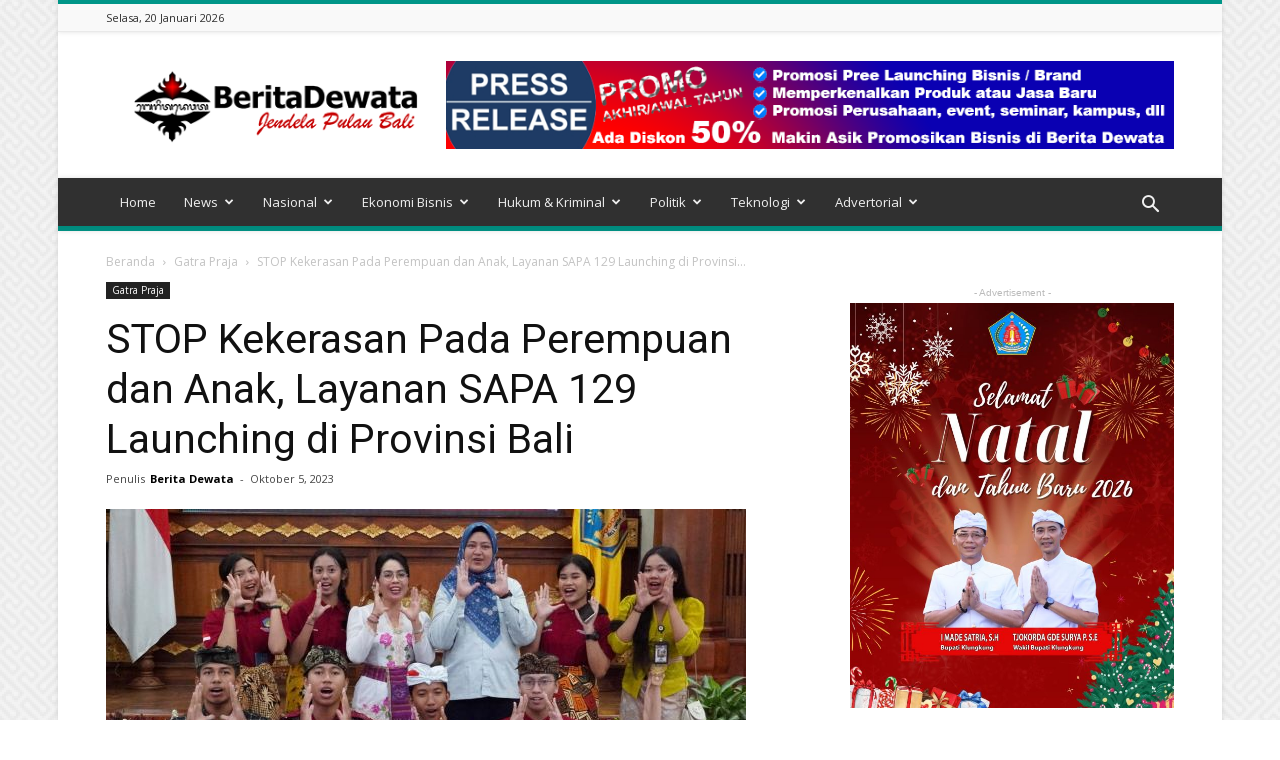

--- FILE ---
content_type: text/html; charset=UTF-8
request_url: https://beritadewata.com/stop-kekerasan-pada-perempuan-dan-anak-layanan-sapa-129-launching-di-provinsi-bali/
body_size: 38107
content:
<!doctype html >
<!--[if IE 8]>    <html class="ie8" lang="en"> <![endif]-->
<!--[if IE 9]>    <html class="ie9" lang="en"> <![endif]-->
<!--[if gt IE 8]><!--> <html lang="id"> <!--<![endif]-->
<head>
    <title>STOP Kekerasan Pada Perempuan dan Anak, Layanan SAPA 129 Launching di Provinsi Bali -Berita Dewata Gatra Praja -</title>
    <meta charset="UTF-8" />
    <meta name="viewport" content="width=device-width, initial-scale=1.0">
    <link rel="pingback" href="https://beritadewata.com/xmlrpc.php" />
    <meta name='robots' content='index, follow, max-image-preview:large, max-snippet:-1, max-video-preview:-1' />
	<style>img:is([sizes="auto" i], [sizes^="auto," i]) { contain-intrinsic-size: 3000px 1500px }</style>
	<meta property="og:image" content="https://beritadewata.com/wp-content/uploads/2023/10/BALI.jpg" /><link rel="icon" type="image/png" href="https://beritadewata.com/wp-content/uploads/2020/07/LOGO-BERITA-DEWATA-300x291.png">
	<!-- This site is optimized with the Yoast SEO plugin v26.7 - https://yoast.com/wordpress/plugins/seo/ -->
	<link rel="canonical" href="https://beritadewata.com/stop-kekerasan-pada-perempuan-dan-anak-layanan-sapa-129-launching-di-provinsi-bali/" />
	<meta property="og:locale" content="id_ID" />
	<meta property="og:type" content="article" />
	<meta property="og:title" content="STOP Kekerasan Pada Perempuan dan Anak, Layanan SAPA 129 Launching di Provinsi Bali -Berita Dewata Gatra Praja -" />
	<meta property="og:description" content="DENPASAR, BERITADEWATA &#8211; Dalam upaya menghentikan (Stop) Kekerasan Pada Perempuan dan Anak serta menciptakan masyarakat yang aman, adil, dan berkeadilan maka Pemerintah Provinsi Bali melalui Dinas Sosial P3A Provinsi Bali bekerjasama dengan Kementerian Pemberdayaan Perempuan dan Perlindungan Anak (KemenPPPA) RI membangun Hotline Layanan Sahabat Perempuan dan Anak (SAPA 129) yang merupakan contact center untuk mengakomodir [&hellip;]" />
	<meta property="og:url" content="https://beritadewata.com/stop-kekerasan-pada-perempuan-dan-anak-layanan-sapa-129-launching-di-provinsi-bali/" />
	<meta property="og:site_name" content="-Berita Dewata" />
	<meta property="article:publisher" content="https://web.facebook.com/Beritadewata" />
	<meta property="article:published_time" content="2023-10-05T11:23:40+00:00" />
	<meta property="article:modified_time" content="2023-10-08T04:25:35+00:00" />
	<meta property="og:image" content="https://beritadewata.com/wp-content/uploads/2023/10/BALI.jpg" />
	<meta property="og:image:width" content="640" />
	<meta property="og:image:height" content="412" />
	<meta property="og:image:type" content="image/jpeg" />
	<meta name="author" content="Berita Dewata" />
	<meta name="twitter:card" content="summary_large_image" />
	<meta name="twitter:creator" content="@beritadewata" />
	<meta name="twitter:site" content="@beritadewata" />
	<meta name="twitter:label1" content="Ditulis oleh" />
	<meta name="twitter:data1" content="Berita Dewata" />
	<meta name="twitter:label2" content="Estimasi waktu membaca" />
	<meta name="twitter:data2" content="4 menit" />
	<script type="application/ld+json" class="yoast-schema-graph">{"@context":"https://schema.org","@graph":[{"@type":"Article","@id":"https://beritadewata.com/stop-kekerasan-pada-perempuan-dan-anak-layanan-sapa-129-launching-di-provinsi-bali/#article","isPartOf":{"@id":"https://beritadewata.com/stop-kekerasan-pada-perempuan-dan-anak-layanan-sapa-129-launching-di-provinsi-bali/"},"author":{"name":"Berita Dewata","@id":"https://beritadewata.com/#/schema/person/1ed7937a38e518759a2e2dcd2f777f7a"},"headline":"STOP Kekerasan Pada Perempuan dan Anak, Layanan SAPA 129 Launching di Provinsi Bali","datePublished":"2023-10-05T11:23:40+00:00","dateModified":"2023-10-08T04:25:35+00:00","mainEntityOfPage":{"@id":"https://beritadewata.com/stop-kekerasan-pada-perempuan-dan-anak-layanan-sapa-129-launching-di-provinsi-bali/"},"wordCount":725,"commentCount":0,"publisher":{"@id":"https://beritadewata.com/#organization"},"image":{"@id":"https://beritadewata.com/stop-kekerasan-pada-perempuan-dan-anak-layanan-sapa-129-launching-di-provinsi-bali/#primaryimage"},"thumbnailUrl":"https://beritadewata.com/wp-content/uploads/2023/10/BALI.jpg","articleSection":["Gatra Praja"],"inLanguage":"id","potentialAction":[{"@type":"CommentAction","name":"Comment","target":["https://beritadewata.com/stop-kekerasan-pada-perempuan-dan-anak-layanan-sapa-129-launching-di-provinsi-bali/#respond"]}]},{"@type":"WebPage","@id":"https://beritadewata.com/stop-kekerasan-pada-perempuan-dan-anak-layanan-sapa-129-launching-di-provinsi-bali/","url":"https://beritadewata.com/stop-kekerasan-pada-perempuan-dan-anak-layanan-sapa-129-launching-di-provinsi-bali/","name":"STOP Kekerasan Pada Perempuan dan Anak, Layanan SAPA 129 Launching di Provinsi Bali -Berita Dewata Gatra Praja -","isPartOf":{"@id":"https://beritadewata.com/#website"},"primaryImageOfPage":{"@id":"https://beritadewata.com/stop-kekerasan-pada-perempuan-dan-anak-layanan-sapa-129-launching-di-provinsi-bali/#primaryimage"},"image":{"@id":"https://beritadewata.com/stop-kekerasan-pada-perempuan-dan-anak-layanan-sapa-129-launching-di-provinsi-bali/#primaryimage"},"thumbnailUrl":"https://beritadewata.com/wp-content/uploads/2023/10/BALI.jpg","datePublished":"2023-10-05T11:23:40+00:00","dateModified":"2023-10-08T04:25:35+00:00","breadcrumb":{"@id":"https://beritadewata.com/stop-kekerasan-pada-perempuan-dan-anak-layanan-sapa-129-launching-di-provinsi-bali/#breadcrumb"},"inLanguage":"id","potentialAction":[{"@type":"ReadAction","target":["https://beritadewata.com/stop-kekerasan-pada-perempuan-dan-anak-layanan-sapa-129-launching-di-provinsi-bali/"]}]},{"@type":"ImageObject","inLanguage":"id","@id":"https://beritadewata.com/stop-kekerasan-pada-perempuan-dan-anak-layanan-sapa-129-launching-di-provinsi-bali/#primaryimage","url":"https://beritadewata.com/wp-content/uploads/2023/10/BALI.jpg","contentUrl":"https://beritadewata.com/wp-content/uploads/2023/10/BALI.jpg","width":640,"height":412,"caption":"STOP Kekerasan Pada Perempuan dan Anak, Layanan SAPA 129 Launching di Provinsi Bali"},{"@type":"BreadcrumbList","@id":"https://beritadewata.com/stop-kekerasan-pada-perempuan-dan-anak-layanan-sapa-129-launching-di-provinsi-bali/#breadcrumb","itemListElement":[{"@type":"ListItem","position":1,"name":"Media Online Bali","item":"https://beritadewata.com/"},{"@type":"ListItem","position":2,"name":"Gatra Praja","item":"https://beritadewata.com/gatra-praja/"},{"@type":"ListItem","position":3,"name":"STOP Kekerasan Pada Perempuan dan Anak, Layanan SAPA 129 Launching di Provinsi Bali"}]},{"@type":"WebSite","@id":"https://beritadewata.com/#website","url":"https://beritadewata.com/","name":"Berita Dewata | Jendela Pulau Bali","description":"Jendela Pulau Bali","publisher":{"@id":"https://beritadewata.com/#organization"},"potentialAction":[{"@type":"SearchAction","target":{"@type":"EntryPoint","urlTemplate":"https://beritadewata.com/?s={search_term_string}"},"query-input":{"@type":"PropertyValueSpecification","valueRequired":true,"valueName":"search_term_string"}}],"inLanguage":"id"},{"@type":"Organization","@id":"https://beritadewata.com/#organization","name":"Berita Dewata | Jendela Pulau Bali","url":"https://beritadewata.com/","logo":{"@type":"ImageObject","inLanguage":"id","@id":"https://beritadewata.com/#/schema/logo/image/","url":"https://beritadewata.com/wp-content/uploads/2020/07/cropped-LOGO-BERITA-DEWATA.png","contentUrl":"https://beritadewata.com/wp-content/uploads/2020/07/cropped-LOGO-BERITA-DEWATA.png","width":512,"height":512,"caption":"Berita Dewata | Jendela Pulau Bali"},"image":{"@id":"https://beritadewata.com/#/schema/logo/image/"},"sameAs":["https://web.facebook.com/Beritadewata","https://x.com/beritadewata","https://www.instagram.com/beritadewata/?hl=id","https://www.linkedin.com/in/yadi-permana-b613b056/?originalSubdomain=id","https://www.youtube.com/channel/UC4nI9Vr4T5tOnZ1QO6S4LVg?view_as=subscriber"]},{"@type":"Person","@id":"https://beritadewata.com/#/schema/person/1ed7937a38e518759a2e2dcd2f777f7a","name":"Berita Dewata","image":{"@type":"ImageObject","inLanguage":"id","@id":"https://beritadewata.com/#/schema/person/image/","url":"https://secure.gravatar.com/avatar/5628e9a1aba2deebde083ba66f27d167fd8367b8aa4c67bdbcb743aca9a56ab7?s=96&d=mm&r=g","contentUrl":"https://secure.gravatar.com/avatar/5628e9a1aba2deebde083ba66f27d167fd8367b8aa4c67bdbcb743aca9a56ab7?s=96&d=mm&r=g","caption":"Berita Dewata"},"sameAs":["https://beritadewata.com"]}]}</script>
	<!-- / Yoast SEO plugin. -->


<link rel='dns-prefetch' href='//static.addtoany.com' />
<link rel='dns-prefetch' href='//www.googletagmanager.com' />
<link rel='dns-prefetch' href='//fonts.googleapis.com' />
<link rel='dns-prefetch' href='//pagead2.googlesyndication.com' />
<link rel="alternate" type="application/rss+xml" title="-Berita Dewata &raquo; Feed" href="https://beritadewata.com/feed/" />
<link rel="alternate" type="application/rss+xml" title="-Berita Dewata &raquo; Umpan Komentar" href="https://beritadewata.com/comments/feed/" />
<link rel="alternate" type="application/rss+xml" title="-Berita Dewata &raquo; STOP Kekerasan Pada Perempuan dan Anak, Layanan SAPA 129 Launching di Provinsi Bali Umpan Komentar" href="https://beritadewata.com/stop-kekerasan-pada-perempuan-dan-anak-layanan-sapa-129-launching-di-provinsi-bali/feed/" />
<script type="text/javascript">
/* <![CDATA[ */
window._wpemojiSettings = {"baseUrl":"https:\/\/s.w.org\/images\/core\/emoji\/16.0.1\/72x72\/","ext":".png","svgUrl":"https:\/\/s.w.org\/images\/core\/emoji\/16.0.1\/svg\/","svgExt":".svg","source":{"concatemoji":"https:\/\/beritadewata.com\/wp-includes\/js\/wp-emoji-release.min.js?ver=6.8.3"}};
/*! This file is auto-generated */
!function(s,n){var o,i,e;function c(e){try{var t={supportTests:e,timestamp:(new Date).valueOf()};sessionStorage.setItem(o,JSON.stringify(t))}catch(e){}}function p(e,t,n){e.clearRect(0,0,e.canvas.width,e.canvas.height),e.fillText(t,0,0);var t=new Uint32Array(e.getImageData(0,0,e.canvas.width,e.canvas.height).data),a=(e.clearRect(0,0,e.canvas.width,e.canvas.height),e.fillText(n,0,0),new Uint32Array(e.getImageData(0,0,e.canvas.width,e.canvas.height).data));return t.every(function(e,t){return e===a[t]})}function u(e,t){e.clearRect(0,0,e.canvas.width,e.canvas.height),e.fillText(t,0,0);for(var n=e.getImageData(16,16,1,1),a=0;a<n.data.length;a++)if(0!==n.data[a])return!1;return!0}function f(e,t,n,a){switch(t){case"flag":return n(e,"\ud83c\udff3\ufe0f\u200d\u26a7\ufe0f","\ud83c\udff3\ufe0f\u200b\u26a7\ufe0f")?!1:!n(e,"\ud83c\udde8\ud83c\uddf6","\ud83c\udde8\u200b\ud83c\uddf6")&&!n(e,"\ud83c\udff4\udb40\udc67\udb40\udc62\udb40\udc65\udb40\udc6e\udb40\udc67\udb40\udc7f","\ud83c\udff4\u200b\udb40\udc67\u200b\udb40\udc62\u200b\udb40\udc65\u200b\udb40\udc6e\u200b\udb40\udc67\u200b\udb40\udc7f");case"emoji":return!a(e,"\ud83e\udedf")}return!1}function g(e,t,n,a){var r="undefined"!=typeof WorkerGlobalScope&&self instanceof WorkerGlobalScope?new OffscreenCanvas(300,150):s.createElement("canvas"),o=r.getContext("2d",{willReadFrequently:!0}),i=(o.textBaseline="top",o.font="600 32px Arial",{});return e.forEach(function(e){i[e]=t(o,e,n,a)}),i}function t(e){var t=s.createElement("script");t.src=e,t.defer=!0,s.head.appendChild(t)}"undefined"!=typeof Promise&&(o="wpEmojiSettingsSupports",i=["flag","emoji"],n.supports={everything:!0,everythingExceptFlag:!0},e=new Promise(function(e){s.addEventListener("DOMContentLoaded",e,{once:!0})}),new Promise(function(t){var n=function(){try{var e=JSON.parse(sessionStorage.getItem(o));if("object"==typeof e&&"number"==typeof e.timestamp&&(new Date).valueOf()<e.timestamp+604800&&"object"==typeof e.supportTests)return e.supportTests}catch(e){}return null}();if(!n){if("undefined"!=typeof Worker&&"undefined"!=typeof OffscreenCanvas&&"undefined"!=typeof URL&&URL.createObjectURL&&"undefined"!=typeof Blob)try{var e="postMessage("+g.toString()+"("+[JSON.stringify(i),f.toString(),p.toString(),u.toString()].join(",")+"));",a=new Blob([e],{type:"text/javascript"}),r=new Worker(URL.createObjectURL(a),{name:"wpTestEmojiSupports"});return void(r.onmessage=function(e){c(n=e.data),r.terminate(),t(n)})}catch(e){}c(n=g(i,f,p,u))}t(n)}).then(function(e){for(var t in e)n.supports[t]=e[t],n.supports.everything=n.supports.everything&&n.supports[t],"flag"!==t&&(n.supports.everythingExceptFlag=n.supports.everythingExceptFlag&&n.supports[t]);n.supports.everythingExceptFlag=n.supports.everythingExceptFlag&&!n.supports.flag,n.DOMReady=!1,n.readyCallback=function(){n.DOMReady=!0}}).then(function(){return e}).then(function(){var e;n.supports.everything||(n.readyCallback(),(e=n.source||{}).concatemoji?t(e.concatemoji):e.wpemoji&&e.twemoji&&(t(e.twemoji),t(e.wpemoji)))}))}((window,document),window._wpemojiSettings);
/* ]]> */
</script>
<!-- beritadewata.com is managing ads with Advanced Ads 2.0.16 – https://wpadvancedads.com/ --><script id="berit-ready">
			window.advanced_ads_ready=function(e,a){a=a||"complete";var d=function(e){return"interactive"===a?"loading"!==e:"complete"===e};d(document.readyState)?e():document.addEventListener("readystatechange",(function(a){d(a.target.readyState)&&e()}),{once:"interactive"===a})},window.advanced_ads_ready_queue=window.advanced_ads_ready_queue||[];		</script>
		
<link rel='stylesheet' id='ht_ctc_main_css-css' href='https://beritadewata.com/wp-content/plugins/click-to-chat-for-whatsapp/new/inc/assets/css/main.css?ver=4.35' type='text/css' media='all' />
<style id='wp-emoji-styles-inline-css' type='text/css'>

	img.wp-smiley, img.emoji {
		display: inline !important;
		border: none !important;
		box-shadow: none !important;
		height: 1em !important;
		width: 1em !important;
		margin: 0 0.07em !important;
		vertical-align: -0.1em !important;
		background: none !important;
		padding: 0 !important;
	}
</style>
<link rel='stylesheet' id='wp-block-library-css' href='https://beritadewata.com/wp-includes/css/dist/block-library/style.min.css?ver=6.8.3' type='text/css' media='all' />
<style id='classic-theme-styles-inline-css' type='text/css'>
/*! This file is auto-generated */
.wp-block-button__link{color:#fff;background-color:#32373c;border-radius:9999px;box-shadow:none;text-decoration:none;padding:calc(.667em + 2px) calc(1.333em + 2px);font-size:1.125em}.wp-block-file__button{background:#32373c;color:#fff;text-decoration:none}
</style>
<style id='global-styles-inline-css' type='text/css'>
:root{--wp--preset--aspect-ratio--square: 1;--wp--preset--aspect-ratio--4-3: 4/3;--wp--preset--aspect-ratio--3-4: 3/4;--wp--preset--aspect-ratio--3-2: 3/2;--wp--preset--aspect-ratio--2-3: 2/3;--wp--preset--aspect-ratio--16-9: 16/9;--wp--preset--aspect-ratio--9-16: 9/16;--wp--preset--color--black: #000000;--wp--preset--color--cyan-bluish-gray: #abb8c3;--wp--preset--color--white: #ffffff;--wp--preset--color--pale-pink: #f78da7;--wp--preset--color--vivid-red: #cf2e2e;--wp--preset--color--luminous-vivid-orange: #ff6900;--wp--preset--color--luminous-vivid-amber: #fcb900;--wp--preset--color--light-green-cyan: #7bdcb5;--wp--preset--color--vivid-green-cyan: #00d084;--wp--preset--color--pale-cyan-blue: #8ed1fc;--wp--preset--color--vivid-cyan-blue: #0693e3;--wp--preset--color--vivid-purple: #9b51e0;--wp--preset--gradient--vivid-cyan-blue-to-vivid-purple: linear-gradient(135deg,rgba(6,147,227,1) 0%,rgb(155,81,224) 100%);--wp--preset--gradient--light-green-cyan-to-vivid-green-cyan: linear-gradient(135deg,rgb(122,220,180) 0%,rgb(0,208,130) 100%);--wp--preset--gradient--luminous-vivid-amber-to-luminous-vivid-orange: linear-gradient(135deg,rgba(252,185,0,1) 0%,rgba(255,105,0,1) 100%);--wp--preset--gradient--luminous-vivid-orange-to-vivid-red: linear-gradient(135deg,rgba(255,105,0,1) 0%,rgb(207,46,46) 100%);--wp--preset--gradient--very-light-gray-to-cyan-bluish-gray: linear-gradient(135deg,rgb(238,238,238) 0%,rgb(169,184,195) 100%);--wp--preset--gradient--cool-to-warm-spectrum: linear-gradient(135deg,rgb(74,234,220) 0%,rgb(151,120,209) 20%,rgb(207,42,186) 40%,rgb(238,44,130) 60%,rgb(251,105,98) 80%,rgb(254,248,76) 100%);--wp--preset--gradient--blush-light-purple: linear-gradient(135deg,rgb(255,206,236) 0%,rgb(152,150,240) 100%);--wp--preset--gradient--blush-bordeaux: linear-gradient(135deg,rgb(254,205,165) 0%,rgb(254,45,45) 50%,rgb(107,0,62) 100%);--wp--preset--gradient--luminous-dusk: linear-gradient(135deg,rgb(255,203,112) 0%,rgb(199,81,192) 50%,rgb(65,88,208) 100%);--wp--preset--gradient--pale-ocean: linear-gradient(135deg,rgb(255,245,203) 0%,rgb(182,227,212) 50%,rgb(51,167,181) 100%);--wp--preset--gradient--electric-grass: linear-gradient(135deg,rgb(202,248,128) 0%,rgb(113,206,126) 100%);--wp--preset--gradient--midnight: linear-gradient(135deg,rgb(2,3,129) 0%,rgb(40,116,252) 100%);--wp--preset--font-size--small: 13px;--wp--preset--font-size--medium: 20px;--wp--preset--font-size--large: 36px;--wp--preset--font-size--x-large: 42px;--wp--preset--spacing--20: 0.44rem;--wp--preset--spacing--30: 0.67rem;--wp--preset--spacing--40: 1rem;--wp--preset--spacing--50: 1.5rem;--wp--preset--spacing--60: 2.25rem;--wp--preset--spacing--70: 3.38rem;--wp--preset--spacing--80: 5.06rem;--wp--preset--shadow--natural: 6px 6px 9px rgba(0, 0, 0, 0.2);--wp--preset--shadow--deep: 12px 12px 50px rgba(0, 0, 0, 0.4);--wp--preset--shadow--sharp: 6px 6px 0px rgba(0, 0, 0, 0.2);--wp--preset--shadow--outlined: 6px 6px 0px -3px rgba(255, 255, 255, 1), 6px 6px rgba(0, 0, 0, 1);--wp--preset--shadow--crisp: 6px 6px 0px rgba(0, 0, 0, 1);}:where(.is-layout-flex){gap: 0.5em;}:where(.is-layout-grid){gap: 0.5em;}body .is-layout-flex{display: flex;}.is-layout-flex{flex-wrap: wrap;align-items: center;}.is-layout-flex > :is(*, div){margin: 0;}body .is-layout-grid{display: grid;}.is-layout-grid > :is(*, div){margin: 0;}:where(.wp-block-columns.is-layout-flex){gap: 2em;}:where(.wp-block-columns.is-layout-grid){gap: 2em;}:where(.wp-block-post-template.is-layout-flex){gap: 1.25em;}:where(.wp-block-post-template.is-layout-grid){gap: 1.25em;}.has-black-color{color: var(--wp--preset--color--black) !important;}.has-cyan-bluish-gray-color{color: var(--wp--preset--color--cyan-bluish-gray) !important;}.has-white-color{color: var(--wp--preset--color--white) !important;}.has-pale-pink-color{color: var(--wp--preset--color--pale-pink) !important;}.has-vivid-red-color{color: var(--wp--preset--color--vivid-red) !important;}.has-luminous-vivid-orange-color{color: var(--wp--preset--color--luminous-vivid-orange) !important;}.has-luminous-vivid-amber-color{color: var(--wp--preset--color--luminous-vivid-amber) !important;}.has-light-green-cyan-color{color: var(--wp--preset--color--light-green-cyan) !important;}.has-vivid-green-cyan-color{color: var(--wp--preset--color--vivid-green-cyan) !important;}.has-pale-cyan-blue-color{color: var(--wp--preset--color--pale-cyan-blue) !important;}.has-vivid-cyan-blue-color{color: var(--wp--preset--color--vivid-cyan-blue) !important;}.has-vivid-purple-color{color: var(--wp--preset--color--vivid-purple) !important;}.has-black-background-color{background-color: var(--wp--preset--color--black) !important;}.has-cyan-bluish-gray-background-color{background-color: var(--wp--preset--color--cyan-bluish-gray) !important;}.has-white-background-color{background-color: var(--wp--preset--color--white) !important;}.has-pale-pink-background-color{background-color: var(--wp--preset--color--pale-pink) !important;}.has-vivid-red-background-color{background-color: var(--wp--preset--color--vivid-red) !important;}.has-luminous-vivid-orange-background-color{background-color: var(--wp--preset--color--luminous-vivid-orange) !important;}.has-luminous-vivid-amber-background-color{background-color: var(--wp--preset--color--luminous-vivid-amber) !important;}.has-light-green-cyan-background-color{background-color: var(--wp--preset--color--light-green-cyan) !important;}.has-vivid-green-cyan-background-color{background-color: var(--wp--preset--color--vivid-green-cyan) !important;}.has-pale-cyan-blue-background-color{background-color: var(--wp--preset--color--pale-cyan-blue) !important;}.has-vivid-cyan-blue-background-color{background-color: var(--wp--preset--color--vivid-cyan-blue) !important;}.has-vivid-purple-background-color{background-color: var(--wp--preset--color--vivid-purple) !important;}.has-black-border-color{border-color: var(--wp--preset--color--black) !important;}.has-cyan-bluish-gray-border-color{border-color: var(--wp--preset--color--cyan-bluish-gray) !important;}.has-white-border-color{border-color: var(--wp--preset--color--white) !important;}.has-pale-pink-border-color{border-color: var(--wp--preset--color--pale-pink) !important;}.has-vivid-red-border-color{border-color: var(--wp--preset--color--vivid-red) !important;}.has-luminous-vivid-orange-border-color{border-color: var(--wp--preset--color--luminous-vivid-orange) !important;}.has-luminous-vivid-amber-border-color{border-color: var(--wp--preset--color--luminous-vivid-amber) !important;}.has-light-green-cyan-border-color{border-color: var(--wp--preset--color--light-green-cyan) !important;}.has-vivid-green-cyan-border-color{border-color: var(--wp--preset--color--vivid-green-cyan) !important;}.has-pale-cyan-blue-border-color{border-color: var(--wp--preset--color--pale-cyan-blue) !important;}.has-vivid-cyan-blue-border-color{border-color: var(--wp--preset--color--vivid-cyan-blue) !important;}.has-vivid-purple-border-color{border-color: var(--wp--preset--color--vivid-purple) !important;}.has-vivid-cyan-blue-to-vivid-purple-gradient-background{background: var(--wp--preset--gradient--vivid-cyan-blue-to-vivid-purple) !important;}.has-light-green-cyan-to-vivid-green-cyan-gradient-background{background: var(--wp--preset--gradient--light-green-cyan-to-vivid-green-cyan) !important;}.has-luminous-vivid-amber-to-luminous-vivid-orange-gradient-background{background: var(--wp--preset--gradient--luminous-vivid-amber-to-luminous-vivid-orange) !important;}.has-luminous-vivid-orange-to-vivid-red-gradient-background{background: var(--wp--preset--gradient--luminous-vivid-orange-to-vivid-red) !important;}.has-very-light-gray-to-cyan-bluish-gray-gradient-background{background: var(--wp--preset--gradient--very-light-gray-to-cyan-bluish-gray) !important;}.has-cool-to-warm-spectrum-gradient-background{background: var(--wp--preset--gradient--cool-to-warm-spectrum) !important;}.has-blush-light-purple-gradient-background{background: var(--wp--preset--gradient--blush-light-purple) !important;}.has-blush-bordeaux-gradient-background{background: var(--wp--preset--gradient--blush-bordeaux) !important;}.has-luminous-dusk-gradient-background{background: var(--wp--preset--gradient--luminous-dusk) !important;}.has-pale-ocean-gradient-background{background: var(--wp--preset--gradient--pale-ocean) !important;}.has-electric-grass-gradient-background{background: var(--wp--preset--gradient--electric-grass) !important;}.has-midnight-gradient-background{background: var(--wp--preset--gradient--midnight) !important;}.has-small-font-size{font-size: var(--wp--preset--font-size--small) !important;}.has-medium-font-size{font-size: var(--wp--preset--font-size--medium) !important;}.has-large-font-size{font-size: var(--wp--preset--font-size--large) !important;}.has-x-large-font-size{font-size: var(--wp--preset--font-size--x-large) !important;}
:where(.wp-block-post-template.is-layout-flex){gap: 1.25em;}:where(.wp-block-post-template.is-layout-grid){gap: 1.25em;}
:where(.wp-block-columns.is-layout-flex){gap: 2em;}:where(.wp-block-columns.is-layout-grid){gap: 2em;}
:root :where(.wp-block-pullquote){font-size: 1.5em;line-height: 1.6;}
</style>
<link crossorigin="anonymous" rel='stylesheet' id='google-fonts-style-css' href='https://fonts.googleapis.com/css?family=Open+Sans%3A300italic%2C400%2C400italic%2C600%2C600italic%2C700%7CRoboto%3A300%2C400%2C400italic%2C500%2C500italic%2C700%2C900&#038;ver=8.2' type='text/css' media='all' />
<link rel='stylesheet' id='addtoany-css' href='https://beritadewata.com/wp-content/plugins/add-to-any/addtoany.min.css?ver=1.16' type='text/css' media='all' />
<link rel='stylesheet' id='js_composer_front-css' href='https://beritadewata.com/wp-content/plugins/js_composer/assets/css/js_composer.min.css?ver=5.0.1' type='text/css' media='all' />
<link rel='stylesheet' id='td-theme-css' href='https://beritadewata.com/wp-content/themes/Newspaper/style.css?ver=8.2' type='text/css' media='all' />
<link rel='stylesheet' id='td-theme-demo-style-css' href='https://beritadewata.com/wp-content/themes/Newspaper/includes/demos/magazine/demo_style.css?ver=8.2' type='text/css' media='all' />
<script type="text/javascript" src="https://beritadewata.com/wp-includes/js/jquery/jquery.min.js?ver=3.7.1" id="jquery-core-js"></script>
<script type="text/javascript" src="https://beritadewata.com/wp-includes/js/jquery/jquery-migrate.min.js?ver=3.4.1" id="jquery-migrate-js"></script>
<script type="text/javascript" id="addtoany-core-js-before">
/* <![CDATA[ */
window.a2a_config=window.a2a_config||{};a2a_config.callbacks=[];a2a_config.overlays=[];a2a_config.templates={};a2a_localize = {
	Share: "Share",
	Save: "Save",
	Subscribe: "Subscribe",
	Email: "Email",
	Bookmark: "Bookmark",
	ShowAll: "Show all",
	ShowLess: "Show less",
	FindServices: "Find service(s)",
	FindAnyServiceToAddTo: "Instantly find any service to add to",
	PoweredBy: "Powered by",
	ShareViaEmail: "Share via email",
	SubscribeViaEmail: "Subscribe via email",
	BookmarkInYourBrowser: "Bookmark in your browser",
	BookmarkInstructions: "Press Ctrl+D or \u2318+D to bookmark this page",
	AddToYourFavorites: "Add to your favorites",
	SendFromWebOrProgram: "Send from any email address or email program",
	EmailProgram: "Email program",
	More: "More&#8230;",
	ThanksForSharing: "Thanks for sharing!",
	ThanksForFollowing: "Thanks for following!"
};
/* ]]> */
</script>
<script type="text/javascript" defer src="https://static.addtoany.com/menu/page.js" id="addtoany-core-js"></script>
<script type="text/javascript" defer src="https://beritadewata.com/wp-content/plugins/add-to-any/addtoany.min.js?ver=1.1" id="addtoany-jquery-js"></script>

<!-- Potongan tag Google (gtag.js) ditambahkan oleh Site Kit -->
<!-- Snippet Google Analytics telah ditambahkan oleh Site Kit -->
<script type="text/javascript" src="https://www.googletagmanager.com/gtag/js?id=GT-M6PJMMW" id="google_gtagjs-js" async></script>
<script type="text/javascript" id="google_gtagjs-js-after">
/* <![CDATA[ */
window.dataLayer = window.dataLayer || [];function gtag(){dataLayer.push(arguments);}
gtag("set","linker",{"domains":["beritadewata.com"]});
gtag("js", new Date());
gtag("set", "developer_id.dZTNiMT", true);
gtag("config", "GT-M6PJMMW");
/* ]]> */
</script>
<link rel="https://api.w.org/" href="https://beritadewata.com/wp-json/" /><link rel="alternate" title="JSON" type="application/json" href="https://beritadewata.com/wp-json/wp/v2/posts/45727" /><link rel="EditURI" type="application/rsd+xml" title="RSD" href="https://beritadewata.com/xmlrpc.php?rsd" />
<meta name="generator" content="WordPress 6.8.3" />
<link rel='shortlink' href='https://beritadewata.com/?p=45727' />
<link rel="alternate" title="oEmbed (JSON)" type="application/json+oembed" href="https://beritadewata.com/wp-json/oembed/1.0/embed?url=https%3A%2F%2Fberitadewata.com%2Fstop-kekerasan-pada-perempuan-dan-anak-layanan-sapa-129-launching-di-provinsi-bali%2F" />
<link rel="alternate" title="oEmbed (XML)" type="text/xml+oembed" href="https://beritadewata.com/wp-json/oembed/1.0/embed?url=https%3A%2F%2Fberitadewata.com%2Fstop-kekerasan-pada-perempuan-dan-anak-layanan-sapa-129-launching-di-provinsi-bali%2F&#038;format=xml" />
<meta name="generator" content="Site Kit by Google 1.170.0" /><!--[if lt IE 9]><script src="https://html5shim.googlecode.com/svn/trunk/html5.js"></script><![endif]-->
    
<!-- Meta tag Google AdSense ditambahkan oleh Site Kit -->
<meta name="google-adsense-platform-account" content="ca-host-pub-2644536267352236">
<meta name="google-adsense-platform-domain" content="sitekit.withgoogle.com">
<!-- Akhir tag meta Google AdSense yang ditambahkan oleh Site Kit -->
<meta name="generator" content="Powered by Visual Composer - drag and drop page builder for WordPress."/>
<!--[if lte IE 9]><link rel="stylesheet" type="text/css" href="https://beritadewata.com/wp-content/plugins/js_composer/assets/css/vc_lte_ie9.min.css" media="screen"><![endif]--><link rel="amphtml" href="https://beritadewata.com/stop-kekerasan-pada-perempuan-dan-anak-layanan-sapa-129-launching-di-provinsi-bali/amp/">
<!-- Snippet Google AdSense telah ditambahkan oleh Site Kit -->
<script type="text/javascript" async="async" src="https://pagead2.googlesyndication.com/pagead/js/adsbygoogle.js?client=ca-pub-3783291490435769&amp;host=ca-host-pub-2644536267352236" crossorigin="anonymous"></script>

<!-- Snippet Google AdSense penutup telah ditambahkan oleh Site Kit -->

<!-- JS generated by theme -->

<script>
    
    

	    var tdBlocksArray = []; //here we store all the items for the current page

	    //td_block class - each ajax block uses a object of this class for requests
	    function tdBlock() {
		    this.id = '';
		    this.block_type = 1; //block type id (1-234 etc)
		    this.atts = '';
		    this.td_column_number = '';
		    this.td_current_page = 1; //
		    this.post_count = 0; //from wp
		    this.found_posts = 0; //from wp
		    this.max_num_pages = 0; //from wp
		    this.td_filter_value = ''; //current live filter value
		    this.is_ajax_running = false;
		    this.td_user_action = ''; // load more or infinite loader (used by the animation)
		    this.header_color = '';
		    this.ajax_pagination_infinite_stop = ''; //show load more at page x
	    }


        // td_js_generator - mini detector
        (function(){
            var htmlTag = document.getElementsByTagName("html")[0];

            if ( navigator.userAgent.indexOf("MSIE 10.0") > -1 ) {
                htmlTag.className += ' ie10';
            }

            if ( !!navigator.userAgent.match(/Trident.*rv\:11\./) ) {
                htmlTag.className += ' ie11';
            }

            if ( /(iPad|iPhone|iPod)/g.test(navigator.userAgent) ) {
                htmlTag.className += ' td-md-is-ios';
            }

            var user_agent = navigator.userAgent.toLowerCase();
            if ( user_agent.indexOf("android") > -1 ) {
                htmlTag.className += ' td-md-is-android';
            }

            if ( -1 !== navigator.userAgent.indexOf('Mac OS X')  ) {
                htmlTag.className += ' td-md-is-os-x';
            }

            if ( /chrom(e|ium)/.test(navigator.userAgent.toLowerCase()) ) {
               htmlTag.className += ' td-md-is-chrome';
            }

            if ( -1 !== navigator.userAgent.indexOf('Firefox') ) {
                htmlTag.className += ' td-md-is-firefox';
            }

            if ( -1 !== navigator.userAgent.indexOf('Safari') && -1 === navigator.userAgent.indexOf('Chrome') ) {
                htmlTag.className += ' td-md-is-safari';
            }

            if( -1 !== navigator.userAgent.indexOf('IEMobile') ){
                htmlTag.className += ' td-md-is-iemobile';
            }

        })();




        var tdLocalCache = {};

        ( function () {
            "use strict";

            tdLocalCache = {
                data: {},
                remove: function (resource_id) {
                    delete tdLocalCache.data[resource_id];
                },
                exist: function (resource_id) {
                    return tdLocalCache.data.hasOwnProperty(resource_id) && tdLocalCache.data[resource_id] !== null;
                },
                get: function (resource_id) {
                    return tdLocalCache.data[resource_id];
                },
                set: function (resource_id, cachedData) {
                    tdLocalCache.remove(resource_id);
                    tdLocalCache.data[resource_id] = cachedData;
                }
            };
        })();

    
    
var td_viewport_interval_list=[{"limitBottom":767,"sidebarWidth":228},{"limitBottom":1018,"sidebarWidth":300},{"limitBottom":1140,"sidebarWidth":324}];
var td_animation_stack_effect="type0";
var tds_animation_stack=true;
var td_animation_stack_specific_selectors=".entry-thumb, img";
var td_animation_stack_general_selectors=".td-animation-stack img, .td-animation-stack .entry-thumb, .post img";
var tds_general_modal_image="yes";
var td_ajax_url="https:\/\/beritadewata.com\/wp-admin\/admin-ajax.php?td_theme_name=Newspaper&v=8.2";
var td_get_template_directory_uri="https:\/\/beritadewata.com\/wp-content\/themes\/Newspaper";
var tds_snap_menu="smart_snap_always";
var tds_logo_on_sticky="show";
var tds_header_style="";
var td_please_wait="Mohon Tunggu\u2026";
var td_email_user_pass_incorrect="Pengguna dan password salah!";
var td_email_user_incorrect="Email atau nama pengguna salah!";
var td_email_incorrect="Email tidak benar!";
var tds_more_articles_on_post_enable="";
var tds_more_articles_on_post_time_to_wait="";
var tds_more_articles_on_post_pages_distance_from_top=0;
var tds_theme_color_site_wide="#009688";
var tds_smart_sidebar="enabled";
var tdThemeName="Newspaper";
var td_magnific_popup_translation_tPrev="Sebelumnya (tombol panah kiri)";
var td_magnific_popup_translation_tNext="Berikutnya (tombol panah kanan)";
var td_magnific_popup_translation_tCounter="%curr% dari %total%";
var td_magnific_popup_translation_ajax_tError="Isi dari %url% tidak dapat dimuat.";
var td_magnific_popup_translation_image_tError="Gambar #%curr% tidak dapat dimuat.";
var tdDateNamesI18n={"month_names":["Januari","Februari","Maret","April","Mei","Juni","Juli","Agustus","September","Oktober","November","Desember"],"month_names_short":["Jan","Feb","Mar","Apr","Mei","Jun","Jul","Agu","Sep","Okt","Nov","Des"],"day_names":["Minggu","Senin","Selasa","Rabu","Kamis","Jumat","Sabtu"],"day_names_short":["Ming","Sen","Sel","Rab","Kam","Jum","Sab"]};
var td_ad_background_click_link="      ";
var td_ad_background_click_target="";
</script>


<!-- Header style compiled by theme -->

<style>
    

body {
	background-image:url("https://beritadewata.com/wp-content/uploads/2017/02/background.png");
}
.td-header-wrap .black-menu .sf-menu > .current-menu-item > a,
    .td-header-wrap .black-menu .sf-menu > .current-menu-ancestor > a,
    .td-header-wrap .black-menu .sf-menu > .current-category-ancestor > a,
    .td-header-wrap .black-menu .sf-menu > li > a:hover,
    .td-header-wrap .black-menu .sf-menu > .sfHover > a,
    .td-header-style-12 .td-header-menu-wrap-full,
    .sf-menu > .current-menu-item > a:after,
    .sf-menu > .current-menu-ancestor > a:after,
    .sf-menu > .current-category-ancestor > a:after,
    .sf-menu > li:hover > a:after,
    .sf-menu > .sfHover > a:after,
    .td-header-style-12 .td-affix,
    .header-search-wrap .td-drop-down-search:after,
    .header-search-wrap .td-drop-down-search .btn:hover,
    input[type=submit]:hover,
    .td-read-more a,
    .td-post-category:hover,
    .td-grid-style-1.td-hover-1 .td-big-grid-post:hover .td-post-category,
    .td-grid-style-5.td-hover-1 .td-big-grid-post:hover .td-post-category,
    .td_top_authors .td-active .td-author-post-count,
    .td_top_authors .td-active .td-author-comments-count,
    .td_top_authors .td_mod_wrap:hover .td-author-post-count,
    .td_top_authors .td_mod_wrap:hover .td-author-comments-count,
    .td-404-sub-sub-title a:hover,
    .td-search-form-widget .wpb_button:hover,
    .td-rating-bar-wrap div,
    .td_category_template_3 .td-current-sub-category,
    .dropcap,
    .td_wrapper_video_playlist .td_video_controls_playlist_wrapper,
    .wpb_default,
    .wpb_default:hover,
    .td-left-smart-list:hover,
    .td-right-smart-list:hover,
    .woocommerce-checkout .woocommerce input.button:hover,
    .woocommerce-page .woocommerce a.button:hover,
    .woocommerce-account div.woocommerce .button:hover,
    #bbpress-forums button:hover,
    .bbp_widget_login .button:hover,
    .td-footer-wrapper .td-post-category,
    .td-footer-wrapper .widget_product_search input[type="submit"]:hover,
    .woocommerce .product a.button:hover,
    .woocommerce .product #respond input#submit:hover,
    .woocommerce .checkout input#place_order:hover,
    .woocommerce .woocommerce.widget .button:hover,
    .single-product .product .summary .cart .button:hover,
    .woocommerce-cart .woocommerce table.cart .button:hover,
    .woocommerce-cart .woocommerce .shipping-calculator-form .button:hover,
    .td-next-prev-wrap a:hover,
    .td-load-more-wrap a:hover,
    .td-post-small-box a:hover,
    .page-nav .current,
    .page-nav:first-child > div,
    .td_category_template_8 .td-category-header .td-category a.td-current-sub-category,
    .td_category_template_4 .td-category-siblings .td-category a:hover,
    #bbpress-forums .bbp-pagination .current,
    #bbpress-forums #bbp-single-user-details #bbp-user-navigation li.current a,
    .td-theme-slider:hover .slide-meta-cat a,
    a.vc_btn-black:hover,
    .td-trending-now-wrapper:hover .td-trending-now-title,
    .td-scroll-up,
    .td-smart-list-button:hover,
    .td-weather-information:before,
    .td-weather-week:before,
    .td_block_exchange .td-exchange-header:before,
    .td_block_big_grid_9.td-grid-style-1 .td-post-category,
    .td_block_big_grid_9.td-grid-style-5 .td-post-category,
    .td-grid-style-6.td-hover-1 .td-module-thumb:after,
    .td-pulldown-syle-2 .td-subcat-dropdown ul:after,
    .td_block_template_9 .td-block-title:after,
    .td_block_template_15 .td-block-title:before {
        background-color: #009688;
    }

    .global-block-template-4 .td-related-title .td-cur-simple-item:before {
        border-color: #009688 transparent transparent transparent !important;
    }

    .woocommerce .woocommerce-message .button:hover,
    .woocommerce .woocommerce-error .button:hover,
    .woocommerce .woocommerce-info .button:hover,
    .global-block-template-4 .td-related-title .td-cur-simple-item,
    .global-block-template-3 .td-related-title .td-cur-simple-item,
    .global-block-template-9 .td-related-title:after {
        background-color: #009688 !important;
    }

    .woocommerce .product .onsale,
    .woocommerce.widget .ui-slider .ui-slider-handle {
        background: none #009688;
    }

    .woocommerce.widget.widget_layered_nav_filters ul li a {
        background: none repeat scroll 0 0 #009688 !important;
    }

    a,
    cite a:hover,
    .td_mega_menu_sub_cats .cur-sub-cat,
    .td-mega-span h3 a:hover,
    .td_mod_mega_menu:hover .entry-title a,
    .header-search-wrap .result-msg a:hover,
    .top-header-menu li a:hover,
    .top-header-menu .current-menu-item > a,
    .top-header-menu .current-menu-ancestor > a,
    .top-header-menu .current-category-ancestor > a,
    .td-social-icon-wrap > a:hover,
    .td-header-sp-top-widget .td-social-icon-wrap a:hover,
    .td-page-content blockquote p,
    .td-post-content blockquote p,
    .mce-content-body blockquote p,
    .comment-content blockquote p,
    .wpb_text_column blockquote p,
    .td_block_text_with_title blockquote p,
    .td_module_wrap:hover .entry-title a,
    .td-subcat-filter .td-subcat-list a:hover,
    .td-subcat-filter .td-subcat-dropdown a:hover,
    .td_quote_on_blocks,
    .dropcap2,
    .dropcap3,
    .td_top_authors .td-active .td-authors-name a,
    .td_top_authors .td_mod_wrap:hover .td-authors-name a,
    .td-post-next-prev-content a:hover,
    .author-box-wrap .td-author-social a:hover,
    .td-author-name a:hover,
    .td-author-url a:hover,
    .td_mod_related_posts:hover h3 > a,
    .td-post-template-11 .td-related-title .td-related-left:hover,
    .td-post-template-11 .td-related-title .td-related-right:hover,
    .td-post-template-11 .td-related-title .td-cur-simple-item,
    .td-post-template-11 .td_block_related_posts .td-next-prev-wrap a:hover,
    .comment-reply-link:hover,
    .logged-in-as a:hover,
    #cancel-comment-reply-link:hover,
    .td-search-query,
    .td-category-header .td-pulldown-category-filter-link:hover,
    .td-category-siblings .td-subcat-dropdown a:hover,
    .td-category-siblings .td-subcat-dropdown a.td-current-sub-category,
    .widget a:hover,
    .td_wp_recentcomments a:hover,
    .archive .widget_archive .current,
    .archive .widget_archive .current a,
    .widget_calendar tfoot a:hover,
    .woocommerce a.added_to_cart:hover,
    .woocommerce-account .woocommerce-MyAccount-navigation a:hover,
    #bbpress-forums li.bbp-header .bbp-reply-content span a:hover,
    #bbpress-forums .bbp-forum-freshness a:hover,
    #bbpress-forums .bbp-topic-freshness a:hover,
    #bbpress-forums .bbp-forums-list li a:hover,
    #bbpress-forums .bbp-forum-title:hover,
    #bbpress-forums .bbp-topic-permalink:hover,
    #bbpress-forums .bbp-topic-started-by a:hover,
    #bbpress-forums .bbp-topic-started-in a:hover,
    #bbpress-forums .bbp-body .super-sticky li.bbp-topic-title .bbp-topic-permalink,
    #bbpress-forums .bbp-body .sticky li.bbp-topic-title .bbp-topic-permalink,
    .widget_display_replies .bbp-author-name,
    .widget_display_topics .bbp-author-name,
    .footer-text-wrap .footer-email-wrap a,
    .td-subfooter-menu li a:hover,
    .footer-social-wrap a:hover,
    a.vc_btn-black:hover,
    .td-smart-list-dropdown-wrap .td-smart-list-button:hover,
    .td_module_17 .td-read-more a:hover,
    .td_module_18 .td-read-more a:hover,
    .td_module_19 .td-post-author-name a:hover,
    .td-instagram-user a,
    .td-pulldown-syle-2 .td-subcat-dropdown:hover .td-subcat-more span,
    .td-pulldown-syle-2 .td-subcat-dropdown:hover .td-subcat-more i,
    .td-pulldown-syle-3 .td-subcat-dropdown:hover .td-subcat-more span,
    .td-pulldown-syle-3 .td-subcat-dropdown:hover .td-subcat-more i,
    .td-block-title-wrap .td-wrapper-pulldown-filter .td-pulldown-filter-display-option:hover,
    .td-block-title-wrap .td-wrapper-pulldown-filter .td-pulldown-filter-display-option:hover i,
    .td-block-title-wrap .td-wrapper-pulldown-filter .td-pulldown-filter-link:hover,
    .td-block-title-wrap .td-wrapper-pulldown-filter .td-pulldown-filter-item .td-cur-simple-item,
    .global-block-template-2 .td-related-title .td-cur-simple-item,
    .global-block-template-5 .td-related-title .td-cur-simple-item,
    .global-block-template-6 .td-related-title .td-cur-simple-item,
    .global-block-template-7 .td-related-title .td-cur-simple-item,
    .global-block-template-8 .td-related-title .td-cur-simple-item,
    .global-block-template-9 .td-related-title .td-cur-simple-item,
    .global-block-template-10 .td-related-title .td-cur-simple-item,
    .global-block-template-11 .td-related-title .td-cur-simple-item,
    .global-block-template-12 .td-related-title .td-cur-simple-item,
    .global-block-template-13 .td-related-title .td-cur-simple-item,
    .global-block-template-14 .td-related-title .td-cur-simple-item,
    .global-block-template-15 .td-related-title .td-cur-simple-item,
    .global-block-template-16 .td-related-title .td-cur-simple-item,
    .global-block-template-17 .td-related-title .td-cur-simple-item,
    .td-theme-wrap .sf-menu ul .td-menu-item > a:hover,
    .td-theme-wrap .sf-menu ul .sfHover > a,
    .td-theme-wrap .sf-menu ul .current-menu-ancestor > a,
    .td-theme-wrap .sf-menu ul .current-category-ancestor > a,
    .td-theme-wrap .sf-menu ul .current-menu-item > a,
    .td_outlined_btn {
        color: #009688;
    }

    a.vc_btn-black.vc_btn_square_outlined:hover,
    a.vc_btn-black.vc_btn_outlined:hover,
    .td-mega-menu-page .wpb_content_element ul li a:hover,
    .td-theme-wrap .td-aj-search-results .td_module_wrap:hover .entry-title a,
    .td-theme-wrap .header-search-wrap .result-msg a:hover {
        color: #009688 !important;
    }

    .td-next-prev-wrap a:hover,
    .td-load-more-wrap a:hover,
    .td-post-small-box a:hover,
    .page-nav .current,
    .page-nav:first-child > div,
    .td_category_template_8 .td-category-header .td-category a.td-current-sub-category,
    .td_category_template_4 .td-category-siblings .td-category a:hover,
    #bbpress-forums .bbp-pagination .current,
    .post .td_quote_box,
    .page .td_quote_box,
    a.vc_btn-black:hover,
    .td_block_template_5 .td-block-title > *,
    .td_outlined_btn {
        border-color: #009688;
    }

    .td_wrapper_video_playlist .td_video_currently_playing:after {
        border-color: #009688 !important;
    }

    .header-search-wrap .td-drop-down-search:before {
        border-color: transparent transparent #009688 transparent;
    }

    .block-title > span,
    .block-title > a,
    .block-title > label,
    .widgettitle,
    .widgettitle:after,
    .td-trending-now-title,
    .td-trending-now-wrapper:hover .td-trending-now-title,
    .wpb_tabs li.ui-tabs-active a,
    .wpb_tabs li:hover a,
    .vc_tta-container .vc_tta-color-grey.vc_tta-tabs-position-top.vc_tta-style-classic .vc_tta-tabs-container .vc_tta-tab.vc_active > a,
    .vc_tta-container .vc_tta-color-grey.vc_tta-tabs-position-top.vc_tta-style-classic .vc_tta-tabs-container .vc_tta-tab:hover > a,
    .td_block_template_1 .td-related-title .td-cur-simple-item,
    .woocommerce .product .products h2:not(.woocommerce-loop-product__title),
    .td-subcat-filter .td-subcat-dropdown:hover .td-subcat-more, 
    .td_3D_btn,
    .td_shadow_btn,
    .td_default_btn,
    .td_round_btn, 
    .td_outlined_btn:hover {
    	background-color: #009688;
    }

    .woocommerce div.product .woocommerce-tabs ul.tabs li.active {
    	background-color: #009688 !important;
    }

    .block-title,
    .td_block_template_1 .td-related-title,
    .wpb_tabs .wpb_tabs_nav,
    .vc_tta-container .vc_tta-color-grey.vc_tta-tabs-position-top.vc_tta-style-classic .vc_tta-tabs-container,
    .woocommerce div.product .woocommerce-tabs ul.tabs:before {
        border-color: #009688;
    }
    .td_block_wrap .td-subcat-item a.td-cur-simple-item {
	    color: #009688;
	}


    
    .td-grid-style-4 .entry-title
    {
        background-color: rgba(0, 150, 136, 0.7);
    }

    
    .td-theme-wrap .block-title > span,
    .td-theme-wrap .block-title > span > a,
    .td-theme-wrap .widget_rss .block-title .rsswidget,
    .td-theme-wrap .block-title > a,
    .widgettitle,
    .widgettitle > a,
    .td-trending-now-title,
    .wpb_tabs li.ui-tabs-active a,
    .wpb_tabs li:hover a,
    .vc_tta-container .vc_tta-color-grey.vc_tta-tabs-position-top.vc_tta-style-classic .vc_tta-tabs-container .vc_tta-tab.vc_active > a,
    .vc_tta-container .vc_tta-color-grey.vc_tta-tabs-position-top.vc_tta-style-classic .vc_tta-tabs-container .vc_tta-tab:hover > a,
    .td-related-title .td-cur-simple-item,
    .woocommerce div.product .woocommerce-tabs ul.tabs li.active,
    .woocommerce .product .products h2:not(.woocommerce-loop-product__title),
    .td-theme-wrap .td_block_template_2 .td-block-title > *,
    .td-theme-wrap .td_block_template_3 .td-block-title > *,
    .td-theme-wrap .td_block_template_4 .td-block-title > *,
    .td-theme-wrap .td_block_template_5 .td-block-title > *,
    .td-theme-wrap .td_block_template_6 .td-block-title > *,
    .td-theme-wrap .td_block_template_6 .td-block-title:before,
    .td-theme-wrap .td_block_template_7 .td-block-title > *,
    .td-theme-wrap .td_block_template_8 .td-block-title > *,
    .td-theme-wrap .td_block_template_9 .td-block-title > *,
    .td-theme-wrap .td_block_template_10 .td-block-title > *,
    .td-theme-wrap .td_block_template_11 .td-block-title > *,
    .td-theme-wrap .td_block_template_12 .td-block-title > *,
    .td-theme-wrap .td_block_template_13 .td-block-title > span,
    .td-theme-wrap .td_block_template_13 .td-block-title > a,
    .td-theme-wrap .td_block_template_14 .td-block-title > *,
    .td-theme-wrap .td_block_template_14 .td-block-title-wrap .td-wrapper-pulldown-filter .td-pulldown-filter-display-option,
    .td-theme-wrap .td_block_template_14 .td-block-title-wrap .td-wrapper-pulldown-filter .td-pulldown-filter-display-option i,
    .td-theme-wrap .td_block_template_14 .td-block-title-wrap .td-wrapper-pulldown-filter .td-pulldown-filter-display-option:hover,
    .td-theme-wrap .td_block_template_14 .td-block-title-wrap .td-wrapper-pulldown-filter .td-pulldown-filter-display-option:hover i,
    .td-theme-wrap .td_block_template_15 .td-block-title > *,
    .td-theme-wrap .td_block_template_15 .td-block-title-wrap .td-wrapper-pulldown-filter,
    .td-theme-wrap .td_block_template_15 .td-block-title-wrap .td-wrapper-pulldown-filter i,
    .td-theme-wrap .td_block_template_16 .td-block-title > *,
    .td-theme-wrap .td_block_template_17 .td-block-title > * {
    	color: #222222;
    }


    
    .td-header-wrap .td-header-top-menu-full,
    .td-header-wrap .top-header-menu .sub-menu {
        background-color: #f9f9f9;
    }
    .td-header-style-8 .td-header-top-menu-full {
        background-color: transparent;
    }
    .td-header-style-8 .td-header-top-menu-full .td-header-top-menu {
        background-color: #f9f9f9;
        padding-left: 15px;
        padding-right: 15px;
    }

    .td-header-wrap .td-header-top-menu-full .td-header-top-menu,
    .td-header-wrap .td-header-top-menu-full {
        border-bottom: none;
    }


    
    .td-header-top-menu,
    .td-header-top-menu a,
    .td-header-wrap .td-header-top-menu-full .td-header-top-menu,
    .td-header-wrap .td-header-top-menu-full a,
    .td-header-style-8 .td-header-top-menu,
    .td-header-style-8 .td-header-top-menu a {
        color: #2f2f2f;
    }

    
    .top-header-menu .current-menu-item > a,
    .top-header-menu .current-menu-ancestor > a,
    .top-header-menu .current-category-ancestor > a,
    .top-header-menu li a:hover {
        color: #009688;
    }

    
    .td-header-wrap .td-header-sp-top-widget .td-icon-font {
        color: #2f2f2f;
    }

    
    .td-header-wrap .td-header-sp-top-widget i.td-icon-font:hover {
        color: #009688;
    }


    
    .td-header-wrap .td-header-menu-wrap-full,
    .sf-menu > .current-menu-ancestor > a,
    .sf-menu > .current-category-ancestor > a,
    .td-header-menu-wrap.td-affix,
    .td-header-style-3 .td-header-main-menu,
    .td-header-style-3 .td-affix .td-header-main-menu,
    .td-header-style-4 .td-header-main-menu,
    .td-header-style-4 .td-affix .td-header-main-menu,
    .td-header-style-8 .td-header-menu-wrap.td-affix,
    .td-header-style-8 .td-header-top-menu-full {
		background-color: #303030;
    }


    .td-boxed-layout .td-header-style-3 .td-header-menu-wrap,
    .td-boxed-layout .td-header-style-4 .td-header-menu-wrap,
    .td-header-style-3 .td_stretch_content .td-header-menu-wrap,
    .td-header-style-4 .td_stretch_content .td-header-menu-wrap {
    	background-color: #303030 !important;
    }


    @media (min-width: 1019px) {
        .td-header-style-1 .td-header-sp-recs,
        .td-header-style-1 .td-header-sp-logo {
            margin-bottom: 28px;
        }
    }

    @media (min-width: 768px) and (max-width: 1018px) {
        .td-header-style-1 .td-header-sp-recs,
        .td-header-style-1 .td-header-sp-logo {
            margin-bottom: 14px;
        }
    }

    .td-header-style-7 .td-header-top-menu {
        border-bottom: none;
    }


    
    .sf-menu > .current-menu-item > a:after,
    .sf-menu > .current-menu-ancestor > a:after,
    .sf-menu > .current-category-ancestor > a:after,
    .sf-menu > li:hover > a:after,
    .sf-menu > .sfHover > a:after,
    .td_block_mega_menu .td-next-prev-wrap a:hover,
    .td-mega-span .td-post-category:hover,
    .td-header-wrap .black-menu .sf-menu > li > a:hover,
    .td-header-wrap .black-menu .sf-menu > .current-menu-ancestor > a,
    .td-header-wrap .black-menu .sf-menu > .sfHover > a,
    .header-search-wrap .td-drop-down-search:after,
    .header-search-wrap .td-drop-down-search .btn:hover,
    .td-header-wrap .black-menu .sf-menu > .current-menu-item > a,
    .td-header-wrap .black-menu .sf-menu > .current-menu-ancestor > a,
    .td-header-wrap .black-menu .sf-menu > .current-category-ancestor > a {
        background-color: #020000;
    }


    .td_block_mega_menu .td-next-prev-wrap a:hover {
        border-color: #020000;
    }

    .header-search-wrap .td-drop-down-search:before {
        border-color: transparent transparent #020000 transparent;
    }

    .td_mega_menu_sub_cats .cur-sub-cat,
    .td_mod_mega_menu:hover .entry-title a,
    .td-theme-wrap .sf-menu ul .td-menu-item > a:hover,
    .td-theme-wrap .sf-menu ul .sfHover > a,
    .td-theme-wrap .sf-menu ul .current-menu-ancestor > a,
    .td-theme-wrap .sf-menu ul .current-category-ancestor > a,
    .td-theme-wrap .sf-menu ul .current-menu-item > a {
        color: #020000;
    }


    
    .td-header-wrap .td-header-menu-wrap .sf-menu > li > a,
    .td-header-wrap .header-search-wrap .td-icon-search {
        color: #efefef;
    }

    
    .td-menu-background:before,
    .td-search-background:before {
        background: rgba(69,132,112,0.85);
        background: -moz-linear-gradient(top, rgba(69,132,112,0.85) 0%, rgba(18,129,153,0.85) 100%);
        background: -webkit-gradient(left top, left bottom, color-stop(0%, rgba(69,132,112,0.85)), color-stop(100%, rgba(18,129,153,0.85)));
        background: -webkit-linear-gradient(top, rgba(69,132,112,0.85) 0%, rgba(18,129,153,0.85) 100%);
        background: -o-linear-gradient(top, rgba(69,132,112,0.85) 0%, @mobileu_gradient_two_mob 100%);
        background: -ms-linear-gradient(top, rgba(69,132,112,0.85) 0%, rgba(18,129,153,0.85) 100%);
        background: linear-gradient(to bottom, rgba(69,132,112,0.85) 0%, rgba(18,129,153,0.85) 100%);
        filter: progid:DXImageTransform.Microsoft.gradient( startColorstr='rgba(69,132,112,0.85)', endColorstr='rgba(18,129,153,0.85)', GradientType=0 );
    }

    
    .td-mobile-content .current-menu-item > a,
    .td-mobile-content .current-menu-ancestor > a,
    .td-mobile-content .current-category-ancestor > a,
    #td-mobile-nav .td-menu-login-section a:hover,
    #td-mobile-nav .td-register-section a:hover,
    #td-mobile-nav .td-menu-socials-wrap a:hover i,
    .td-search-close a:hover i {
        color: #e9ed6c;
    }

    
    .td-footer-wrapper::before {
        background-size: 100% auto;
    }

    
    .td-footer-wrapper::before {
        opacity: 0.6;
    }



    
    .td-menu-background,
    .td-search-background {
        background-image: url('https://beritadewata.com/wp-content/uploads/2017/04/IMG-20170420-WA0051-1-300x200.jpg');
    }

    
    .td-menu-background,
    .td-search-background {
        background-repeat: repeat-x;
    }

    
    .td-menu-background,
    .td-search-background {
        background-size: auto;
    }

    
    .td-menu-background,
    .td-search-background {
        background-position: center center;
    }


    
    .top-header-menu > li > a,
    .td-weather-top-widget .td-weather-now .td-big-degrees,
    .td-weather-top-widget .td-weather-header .td-weather-city,
    .td-header-sp-top-menu .td_data_time {
        line-height:27px;
	
    }
    
    ul.sf-menu > .td-menu-item > a {
        font-size:13px;
	font-weight:normal;
	text-transform:none;
	
    }
    
    .block-title > span,
    .block-title > a,
    .widgettitle,
    .td-trending-now-title,
    .wpb_tabs li a,
    .vc_tta-container .vc_tta-color-grey.vc_tta-tabs-position-top.vc_tta-style-classic .vc_tta-tabs-container .vc_tta-tab > a,
    .td-theme-wrap .td-related-title a,
    .woocommerce div.product .woocommerce-tabs ul.tabs li a,
    .woocommerce .product .products h2:not(.woocommerce-loop-product__title),
    .td-theme-wrap .td-block-title {
        font-size:18px;
	font-weight:bold;
	text-transform:uppercase;
	
    }
    
    .top-header-menu > li,
    .td-header-sp-top-menu,
    #td-outer-wrap .td-header-sp-top-widget {
        line-height: 27px;
    }



/* Style generated by theme for demo: magazine */

.td-magazine .td-header-style-1 .td-header-gradient::before,
		.td-magazine .td-header-style-1 .td-mega-span .td-post-category:hover,
		.td-magazine .td-header-style-1 .header-search-wrap .td-drop-down-search::after {
			background-color: #009688;
		}

		.td-magazine .td-header-style-1 .td_mod_mega_menu:hover .entry-title a,
		.td-magazine .td-header-style-1 .td_mega_menu_sub_cats .cur-sub-cat,
		.td-magazine .vc_tta-container .vc_tta-color-grey.vc_tta-tabs-position-top.vc_tta-style-classic .vc_tta-tabs-container .vc_tta-tab.vc_active > a,
		.td-magazine .vc_tta-container .vc_tta-color-grey.vc_tta-tabs-position-top.vc_tta-style-classic .vc_tta-tabs-container .vc_tta-tab:hover > a,
		.td-magazine .td_block_template_1 .td-related-title .td-cur-simple-item {
			color: #009688;
		}

		.td-magazine .td-header-style-1 .header-search-wrap .td-drop-down-search::before {
			border-color: transparent transparent #009688;
		}

		.td-magazine .td-header-style-1 .td-header-top-menu-full {
			border-top-color: #009688;
		}
</style>

<script  async src="https://pagead2.googlesyndication.com/pagead/js/adsbygoogle.js?client=ca-pub-3783291490435769" crossorigin="anonymous"></script><script type="application/ld+json">
                        {
                            "@context": "http://schema.org",
                            "@type": "BreadcrumbList",
                            "itemListElement": [{
                            "@type": "ListItem",
                            "position": 1,
                                "item": {
                                "@type": "WebSite",
                                "@id": "https://beritadewata.com/",
                                "name": "Beranda"                                               
                            }
                        },{
                            "@type": "ListItem",
                            "position": 2,
                                "item": {
                                "@type": "WebPage",
                                "@id": "https://beritadewata.com/gatra-praja/",
                                "name": "Gatra Praja"
                            }
                        },{
                            "@type": "ListItem",
                            "position": 3,
                                "item": {
                                "@type": "WebPage",
                                "@id": "https://beritadewata.com/stop-kekerasan-pada-perempuan-dan-anak-layanan-sapa-129-launching-di-provinsi-bali/",
                                "name": "STOP Kekerasan Pada Perempuan dan Anak, Layanan SAPA 129 Launching di Provinsi..."                                
                            }
                        }    ]
                        }
                       </script><link rel="icon" href="https://beritadewata.com/wp-content/uploads/2020/07/cropped-LOGO-BERITA-DEWATA-32x32.png" sizes="32x32" />
<link rel="icon" href="https://beritadewata.com/wp-content/uploads/2020/07/cropped-LOGO-BERITA-DEWATA-192x192.png" sizes="192x192" />
<link rel="apple-touch-icon" href="https://beritadewata.com/wp-content/uploads/2020/07/cropped-LOGO-BERITA-DEWATA-180x180.png" />
<meta name="msapplication-TileImage" content="https://beritadewata.com/wp-content/uploads/2020/07/cropped-LOGO-BERITA-DEWATA-270x270.png" />
<noscript><style type="text/css"> .wpb_animate_when_almost_visible { opacity: 1; }</style></noscript></head>

<body class="wp-singular post-template-default single single-post postid-45727 single-format-standard wp-theme-Newspaper stop-kekerasan-pada-perempuan-dan-anak-layanan-sapa-129-launching-di-provinsi-bali global-block-template-1 td-magazine wpb-js-composer js-comp-ver-5.0.1 vc_responsive aa-prefix-berit- td-animation-stack-type0 td-boxed-layout td-ad-background-link" itemscope="itemscope" itemtype="https://schema.org/WebPage">

        <div class="td-scroll-up"><i class="td-icon-menu-up"></i></div>
    
    <div class="td-menu-background"></div>
<div id="td-mobile-nav">
    <div class="td-mobile-container">
        <!-- mobile menu top section -->
        <div class="td-menu-socials-wrap">
            <!-- socials -->
            <div class="td-menu-socials">
                
        <span class="td-social-icon-wrap">
            <a target="_blank" href="https://www.facebook.com/Beritadewata/" title="Facebook">
                <i class="td-icon-font td-icon-facebook"></i>
            </a>
        </span>
        <span class="td-social-icon-wrap">
            <a target="_blank" href="https://www.instagram.com/beritadewata/" title="Instagram">
                <i class="td-icon-font td-icon-instagram"></i>
            </a>
        </span>
        <span class="td-social-icon-wrap">
            <a target="_blank" href="https://twitter.com/beritadewata" title="Twitter">
                <i class="td-icon-font td-icon-twitter"></i>
            </a>
        </span>
        <span class="td-social-icon-wrap">
            <a target="_blank" href="https://www.youtube.com/channel/UC4nI9Vr4T5tOnZ1QO6S4LVg/videos?view_as=subscriber" title="Youtube">
                <i class="td-icon-font td-icon-youtube"></i>
            </a>
        </span>            </div>
            <!-- close button -->
            <div class="td-mobile-close">
                <a href="#"><i class="td-icon-close-mobile"></i></a>
            </div>
        </div>

        <!-- login section -->
        
        <!-- menu section -->
        <div class="td-mobile-content">
            <div class="menu-berita-dewata-container"><ul id="menu-berita-dewata" class="td-mobile-main-menu"><li id="menu-item-62" class="menu-item menu-item-type-post_type menu-item-object-page menu-item-home menu-item-first menu-item-62"><a href="https://beritadewata.com/">Home</a></li>
<li id="menu-item-1896" class="menu-item menu-item-type-taxonomy menu-item-object-category menu-item-has-children menu-item-1896"><a href="https://beritadewata.com/news/">News</a>
<ul class="sub-menu">
	<li id="menu-item-1890" class="menu-item menu-item-type-taxonomy menu-item-object-category menu-item-has-children menu-item-1890"><a href="https://beritadewata.com/pariwisata/">Pariwisata<i class="td-icon-menu-right td-element-after"></i></a>
	<ul class="sub-menu">
		<li id="menu-item-0" class="menu-item-0"><a href="https://beritadewata.com/pariwisata/seputar-kita/">Seputar Kita</a></li>
	</ul>
</li>
	<li id="menu-item-66" class="menu-item menu-item-type-custom menu-item-object-custom menu-item-66"><a href="#">Sport</a></li>
</ul>
</li>
<li id="menu-item-1900" class="menu-item menu-item-type-taxonomy menu-item-object-category menu-item-1900"><a href="https://beritadewata.com/nasional/">Nasional</a></li>
<li id="menu-item-1883" class="menu-item menu-item-type-taxonomy menu-item-object-category menu-item-has-children menu-item-1883"><a href="https://beritadewata.com/ekonomibisnis/">Ekonomi Bisnis<i class="td-icon-menu-right td-element-after"></i></a>
<ul class="sub-menu">
	<li class="menu-item-0"><a href="https://beritadewata.com/ekonomibisnis/bisnis/">Bisnis</a></li>
	<li class="menu-item-0"><a href="https://beritadewata.com/ekonomibisnis/ekonomi/">Ekonomi</a></li>
	<li class="menu-item-0"><a href="https://beritadewata.com/ekonomibisnis/hotel/">Hotel</a></li>
	<li class="menu-item-0"><a href="https://beritadewata.com/ekonomibisnis/perbankan/">Perbankan</a></li>
	<li class="menu-item-0"><a href="https://beritadewata.com/ekonomibisnis/properti/">Properti</a></li>
</ul>
</li>
<li id="menu-item-1884" class="menu-item menu-item-type-taxonomy menu-item-object-category menu-item-1884"><a href="https://beritadewata.com/hukum-kriminal/">Hukum &amp; Kriminal</a></li>
<li id="menu-item-1899" class="menu-item menu-item-type-taxonomy menu-item-object-category menu-item-1899"><a href="https://beritadewata.com/politik/">Politik</a></li>
<li id="menu-item-1885" class="menu-item menu-item-type-taxonomy menu-item-object-category menu-item-has-children menu-item-1885"><a href="https://beritadewata.com/teknonologi/">Teknologi<i class="td-icon-menu-right td-element-after"></i></a>
<ul class="sub-menu">
	<li class="menu-item-0"><a href="https://beritadewata.com/teknonologi/produk/">Produk</a></li>
</ul>
</li>
<li id="menu-item-1762" class="menu-item menu-item-type-taxonomy menu-item-object-category menu-item-1762"><a href="https://beritadewata.com/advertorial/">Advertorial</a></li>
</ul></div>        </div>
    </div>

    <!-- register/login section -->
    </div>    <div class="td-search-background"></div>
<div class="td-search-wrap-mob">
	<div class="td-drop-down-search" aria-labelledby="td-header-search-button">
		<form method="get" class="td-search-form" action="https://beritadewata.com/">
			<!-- close button -->
			<div class="td-search-close">
				<a href="#"><i class="td-icon-close-mobile"></i></a>
			</div>
			<div role="search" class="td-search-input">
				<span>pencarian</span>
				<input id="td-header-search-mob" type="text" value="" name="s" autocomplete="off" />
			</div>
		</form>
		<div id="td-aj-search-mob"></div>
	</div>
</div>    
    
    <div id="td-outer-wrap" class="td-theme-wrap">
    
        <!--
Header style 1
-->
<div class="td-header-wrap td-header-style-1">

    <div class="td-header-top-menu-full td-container-wrap ">
        <div class="td-container td-header-row td-header-top-menu">
            
    <div class="top-bar-style-1">
        
<div class="td-header-sp-top-menu">


	        <div class="td_data_time">
            <div >

                Selasa, 20 Januari 2026
            </div>
        </div>
    </div>
            </div>

<!-- LOGIN MODAL -->
        </div>
    </div>

    <div class="td-banner-wrap-full td-logo-wrap-full td-container-wrap ">
        <div class="td-container td-header-row td-header-header">
            <div class="td-header-sp-logo">
                        <a class="td-main-logo" href="https://beritadewata.com/">
            <img class="td-retina-data" data-retina="https://beritadewata.com/wp-content/uploads/2024/09/LOGO-BDNEWS.png" src="https://beritadewata.com/wp-content/uploads/2024/09/LOGO-BDNEWS.png" alt=""/>
            <span class="td-visual-hidden">-Berita Dewata</span>
        </a>
                </div>
            <div class="td-header-sp-recs">
                <div class="td-header-rec-wrap">
    <div class="td-a-rec td-a-rec-id-header  td_uid_1_696e8e7a0e6f3_rand td_block_template_1"><div class="td-all-devices"><a href="https://beritadewata.com/diskon-50-pemuatan-press-release-di-berita-dewata-jelang-pergantian-tahun//"><img src="https://beritadewata.com/wp-content/uploads/2024/12/BANNER.png"/></a></div>
</div>
</div>            </div>
        </div>
    </div>

    <div class="td-header-menu-wrap-full td-container-wrap ">
        <div class="td-header-menu-wrap td-header-gradient">
            <div class="td-container td-header-row td-header-main-menu">
                <div id="td-header-menu" role="navigation">
    <div id="td-top-mobile-toggle"><a href="#"><i class="td-icon-font td-icon-mobile"></i></a></div>
    <div class="td-main-menu-logo td-logo-in-header">
                <a class="td-main-logo" href="https://beritadewata.com/">
            <img class="td-retina-data" data-retina="https://beritadewata.com/wp-content/uploads/2024/09/LOGO-BDNEWS.png" src="https://beritadewata.com/wp-content/uploads/2024/09/LOGO-BDNEWS.png" alt=""/>
        </a>
        </div>
    <div class="menu-berita-dewata-container"><ul id="menu-berita-dewata-1" class="sf-menu"><li class="menu-item menu-item-type-post_type menu-item-object-page menu-item-home menu-item-first td-menu-item td-normal-menu menu-item-62"><a href="https://beritadewata.com/">Home</a></li>
<li class="menu-item menu-item-type-taxonomy menu-item-object-category menu-item-has-children td-menu-item td-mega-menu menu-item-1896"><a href="https://beritadewata.com/news/">News</a>
<ul class="sub-menu">
	<li class="menu-item menu-item-type-taxonomy menu-item-object-category td-menu-item td-mega-menu menu-item-1890"><a href="https://beritadewata.com/pariwisata/">Pariwisata</a>
	<ul class="sub-menu">
		<li class="menu-item-0"><div class="td-container-border"><div class="td-mega-grid"><div class="td_block_wrap td_block_mega_menu td_uid_2_696e8e7a0fcf8_rand td_with_ajax_pagination td-pb-border-top td_block_template_1"  data-td-block-uid="td_uid_2_696e8e7a0fcf8" ><script>var block_td_uid_2_696e8e7a0fcf8 = new tdBlock();
block_td_uid_2_696e8e7a0fcf8.id = "td_uid_2_696e8e7a0fcf8";
block_td_uid_2_696e8e7a0fcf8.atts = '{"limit":4,"sort":"","post_ids":"","tag_slug":"","autors_id":"","installed_post_types":"","category_id":"44","category_ids":"","custom_title":"","custom_url":"","show_child_cat":30,"sub_cat_ajax":"","ajax_pagination":"next_prev","header_color":"","header_text_color":"","ajax_pagination_infinite_stop":"","td_column_number":3,"td_ajax_preloading":"preload","td_ajax_filter_type":"td_category_ids_filter","td_ajax_filter_ids":"","td_filter_default_txt":"Semua","color_preset":"","border_top":"","class":"td_uid_2_696e8e7a0fcf8_rand","el_class":"","offset":"","css":"","tdc_css":"","tdc_css_class":"td_uid_2_696e8e7a0fcf8_rand","tdc_css_class_style":"td_uid_2_696e8e7a0fcf8_rand_style","live_filter":"","live_filter_cur_post_id":"","live_filter_cur_post_author":"","block_template_id":""}';
block_td_uid_2_696e8e7a0fcf8.td_column_number = "3";
block_td_uid_2_696e8e7a0fcf8.block_type = "td_block_mega_menu";
block_td_uid_2_696e8e7a0fcf8.post_count = "4";
block_td_uid_2_696e8e7a0fcf8.found_posts = "146";
block_td_uid_2_696e8e7a0fcf8.header_color = "";
block_td_uid_2_696e8e7a0fcf8.ajax_pagination_infinite_stop = "";
block_td_uid_2_696e8e7a0fcf8.max_num_pages = "37";
tdBlocksArray.push(block_td_uid_2_696e8e7a0fcf8);
</script>            <script>
                var tmpObj = JSON.parse(JSON.stringify(block_td_uid_2_696e8e7a0fcf8));
                tmpObj.is_ajax_running = true;
                var currentBlockObjSignature = JSON.stringify(tmpObj);
                tdLocalCache.set(currentBlockObjSignature, JSON.stringify({"td_data":"<div class=\"td-mega-row\"><div class=\"td-mega-span\">\r\n        <div class=\"td_module_mega_menu td_mod_mega_menu\">\r\n            <div class=\"td-module-image\">\r\n                <div class=\"td-module-thumb\"><a href=\"https:\/\/beritadewata.com\/mulai-1-januari-2026-desa-wisata-penglipuran-terapkan-paket-berkunjung-dengan-dua-skema-tarif\/\" rel=\"bookmark\" title=\"Mulai 1 Januari 2026, Desa Wisata Penglipuran Terapkan Paket Berkunjung dengan Dua Skema Tarif\"><img width=\"218\" height=\"150\" class=\"entry-thumb\" src=\"https:\/\/beritadewata.com\/wp-content\/uploads\/2025\/12\/WhatsApp-Image-2025-12-30-at-13.49.48-218x150.jpg\" srcset=\"https:\/\/beritadewata.com\/wp-content\/uploads\/2025\/12\/WhatsApp-Image-2025-12-30-at-13.49.48-218x150.jpg 218w, https:\/\/beritadewata.com\/wp-content\/uploads\/2025\/12\/WhatsApp-Image-2025-12-30-at-13.49.48-100x70.jpg 100w\" sizes=\"(max-width: 218px) 100vw, 218px\" alt=\"\" title=\"Mulai 1 Januari 2026, Desa Wisata Penglipuran Terapkan Paket Berkunjung dengan Dua Skema Tarif\"\/><\/a><\/div>                <a href=\"https:\/\/beritadewata.com\/berita-utama\/\" class=\"td-post-category\">Berita Utama<\/a>            <\/div>\r\n\r\n            <div class=\"item-details\">\r\n                <h3 class=\"entry-title td-module-title\"><a href=\"https:\/\/beritadewata.com\/mulai-1-januari-2026-desa-wisata-penglipuran-terapkan-paket-berkunjung-dengan-dua-skema-tarif\/\" rel=\"bookmark\" title=\"Mulai 1 Januari 2026, Desa Wisata Penglipuran Terapkan Paket Berkunjung dengan Dua Skema Tarif\">Mulai 1 Januari 2026, Desa Wisata Penglipuran Terapkan Paket Berkunjung dengan...<\/a><\/h3>            <\/div>\r\n        <\/div>\r\n        <\/div><div class=\"td-mega-span\">\r\n        <div class=\"td_module_mega_menu td_mod_mega_menu\">\r\n            <div class=\"td-module-image\">\r\n                <div class=\"td-module-thumb\"><a href=\"https:\/\/beritadewata.com\/museum-majapahit-tanah-lot-resmi-dibuka-tambah-daya-tarik-wisata-tabanan\/\" rel=\"bookmark\" title=\"Museum Majapahit Tanah Lot Resmi Dibuka, Tambah Daya Tarik Wisata Tabanan\"><img width=\"218\" height=\"150\" class=\"entry-thumb\" src=\"https:\/\/beritadewata.com\/wp-content\/uploads\/2026\/01\/WhatsApp-Image-2025-12-31-at-19.41.22-218x150.jpg\" srcset=\"https:\/\/beritadewata.com\/wp-content\/uploads\/2026\/01\/WhatsApp-Image-2025-12-31-at-19.41.22-218x150.jpg 218w, https:\/\/beritadewata.com\/wp-content\/uploads\/2026\/01\/WhatsApp-Image-2025-12-31-at-19.41.22-100x70.jpg 100w\" sizes=\"(max-width: 218px) 100vw, 218px\" alt=\"\" title=\"Museum Majapahit Tanah Lot Resmi Dibuka, Tambah Daya Tarik Wisata Tabanan\"\/><\/a><\/div>                <a href=\"https:\/\/beritadewata.com\/berita-utama\/\" class=\"td-post-category\">Berita Utama<\/a>            <\/div>\r\n\r\n            <div class=\"item-details\">\r\n                <h3 class=\"entry-title td-module-title\"><a href=\"https:\/\/beritadewata.com\/museum-majapahit-tanah-lot-resmi-dibuka-tambah-daya-tarik-wisata-tabanan\/\" rel=\"bookmark\" title=\"Museum Majapahit Tanah Lot Resmi Dibuka, Tambah Daya Tarik Wisata Tabanan\">Museum Majapahit Tanah Lot Resmi Dibuka, Tambah Daya Tarik Wisata Tabanan<\/a><\/h3>            <\/div>\r\n        <\/div>\r\n        <\/div><div class=\"td-mega-span\">\r\n        <div class=\"td_module_mega_menu td_mod_mega_menu\">\r\n            <div class=\"td-module-image\">\r\n                <div class=\"td-module-thumb\"><a href=\"https:\/\/beritadewata.com\/penglipuran-makin-mantap-jadi-desa-regeneratif-sambut-natal-tahun-baru-dengan-atraksi-budaya-ramah-lingkungan\/\" rel=\"bookmark\" title=\"Penglipuran Makin Mantap Jadi Desa Regeneratif, Sambut Natal &#038; Tahun Baru dengan Atraksi Budaya Ramah Lingkungan\"><img width=\"218\" height=\"150\" class=\"entry-thumb\" src=\"https:\/\/beritadewata.com\/wp-content\/uploads\/2025\/12\/IMG-20251208-WA0053_copy_640x360-218x150.jpg\" srcset=\"https:\/\/beritadewata.com\/wp-content\/uploads\/2025\/12\/IMG-20251208-WA0053_copy_640x360-218x150.jpg 218w, https:\/\/beritadewata.com\/wp-content\/uploads\/2025\/12\/IMG-20251208-WA0053_copy_640x360-100x70.jpg 100w\" sizes=\"(max-width: 218px) 100vw, 218px\" alt=\"\" title=\"Penglipuran Makin Mantap Jadi Desa Regeneratif, Sambut Natal &#038; Tahun Baru dengan Atraksi Budaya Ramah Lingkungan\"\/><\/a><\/div>                <a href=\"https:\/\/beritadewata.com\/berita-utama\/\" class=\"td-post-category\">Berita Utama<\/a>            <\/div>\r\n\r\n            <div class=\"item-details\">\r\n                <h3 class=\"entry-title td-module-title\"><a href=\"https:\/\/beritadewata.com\/penglipuran-makin-mantap-jadi-desa-regeneratif-sambut-natal-tahun-baru-dengan-atraksi-budaya-ramah-lingkungan\/\" rel=\"bookmark\" title=\"Penglipuran Makin Mantap Jadi Desa Regeneratif, Sambut Natal &#038; Tahun Baru dengan Atraksi Budaya Ramah Lingkungan\">Penglipuran Makin Mantap Jadi Desa Regeneratif, Sambut Natal &#038; Tahun Baru...<\/a><\/h3>            <\/div>\r\n        <\/div>\r\n        <\/div><div class=\"td-mega-span\">\r\n        <div class=\"td_module_mega_menu td_mod_mega_menu\">\r\n            <div class=\"td-module-image\">\r\n                <div class=\"td-module-thumb\"><a href=\"https:\/\/beritadewata.com\/mobil-listrik-volkswagen-id-buzz-singgah-di-kek-kura-kura-bali-angkat-semangat-bali-era-baru\/\" rel=\"bookmark\" title=\"Mobil Listrik Volkswagen ID.Buzz Singgah di KEK Kura Kura Bali, Angkat Semangat Bali Era Baru\"><img width=\"218\" height=\"150\" class=\"entry-thumb\" src=\"https:\/\/beritadewata.com\/wp-content\/uploads\/2025\/11\/IMG-20251106-WA0053_copy_640x426-218x150.jpg\" srcset=\"https:\/\/beritadewata.com\/wp-content\/uploads\/2025\/11\/IMG-20251106-WA0053_copy_640x426-218x150.jpg 218w, https:\/\/beritadewata.com\/wp-content\/uploads\/2025\/11\/IMG-20251106-WA0053_copy_640x426-100x70.jpg 100w\" sizes=\"(max-width: 218px) 100vw, 218px\" alt=\"\" title=\"Mobil Listrik Volkswagen ID.Buzz Singgah di KEK Kura Kura Bali, Angkat Semangat Bali Era Baru\"\/><\/a><\/div>                <a href=\"https:\/\/beritadewata.com\/pariwisata\/\" class=\"td-post-category\">Pariwisata<\/a>            <\/div>\r\n\r\n            <div class=\"item-details\">\r\n                <h3 class=\"entry-title td-module-title\"><a href=\"https:\/\/beritadewata.com\/mobil-listrik-volkswagen-id-buzz-singgah-di-kek-kura-kura-bali-angkat-semangat-bali-era-baru\/\" rel=\"bookmark\" title=\"Mobil Listrik Volkswagen ID.Buzz Singgah di KEK Kura Kura Bali, Angkat Semangat Bali Era Baru\">Mobil Listrik Volkswagen ID.Buzz Singgah di KEK Kura Kura Bali, Angkat...<\/a><\/h3>            <\/div>\r\n        <\/div>\r\n        <\/div><\/div>","td_block_id":"td_uid_2_696e8e7a0fcf8","td_hide_prev":true,"td_hide_next":false}));
                                            tmpObj = JSON.parse(JSON.stringify(block_td_uid_2_696e8e7a0fcf8));
                            tmpObj.is_ajax_running = true;
                            tmpObj.td_current_page = 1;
                            tmpObj.td_filter_value = 93;
                            var currentBlockObjSignature = JSON.stringify(tmpObj);
                            tdLocalCache.set(currentBlockObjSignature, JSON.stringify({"td_data":"<div class=\"td-mega-row\"><div class=\"td-mega-span\">\r\n        <div class=\"td_module_mega_menu td_mod_mega_menu\">\r\n            <div class=\"td-module-image\">\r\n                <div class=\"td-module-thumb\"><a href=\"https:\/\/beritadewata.com\/dewan-minta-target-retribusi-pariwisata-nusa-penida-maksimal\/\" rel=\"bookmark\" title=\"Dewan Minta Target Retribusi Pariwisata Nusa Penida Maksimal\"><img width=\"218\" height=\"150\" class=\"entry-thumb\" src=\"https:\/\/beritadewata.com\/wp-content\/uploads\/2024\/10\/kunjugan-1-1-218x150.jpg\" srcset=\"https:\/\/beritadewata.com\/wp-content\/uploads\/2024\/10\/kunjugan-1-1-218x150.jpg 218w, https:\/\/beritadewata.com\/wp-content\/uploads\/2024\/10\/kunjugan-1-1-100x70.jpg 100w\" sizes=\"(max-width: 218px) 100vw, 218px\" alt=\"\" title=\"Dewan Minta Target Retribusi Pariwisata Nusa Penida Maksimal\"\/><\/a><\/div>                <a href=\"https:\/\/beritadewata.com\/advertorial\/\" class=\"td-post-category\">Advertorial<\/a>            <\/div>\r\n\r\n            <div class=\"item-details\">\r\n                <h3 class=\"entry-title td-module-title\"><a href=\"https:\/\/beritadewata.com\/dewan-minta-target-retribusi-pariwisata-nusa-penida-maksimal\/\" rel=\"bookmark\" title=\"Dewan Minta Target Retribusi Pariwisata Nusa Penida Maksimal\">Dewan Minta Target Retribusi Pariwisata Nusa Penida Maksimal<\/a><\/h3>            <\/div>\r\n        <\/div>\r\n        <\/div><div class=\"td-mega-span\">\r\n        <div class=\"td_module_mega_menu td_mod_mega_menu\">\r\n            <div class=\"td-module-image\">\r\n                <div class=\"td-module-thumb\"><a href=\"https:\/\/beritadewata.com\/meriah-peringati-hut-ri-ke-75-di-tempat-objek-wisata-bedugul\/\" rel=\"bookmark\" title=\"Meriah, Peringati HUT RI ke-75 di Tempat Objek Wisata Bedugul\"><img width=\"218\" height=\"150\" class=\"entry-thumb\" src=\"https:\/\/beritadewata.com\/wp-content\/uploads\/2020\/08\/IMG_20200817_213427_copy_640x367_1-218x150.jpg\" srcset=\"https:\/\/beritadewata.com\/wp-content\/uploads\/2020\/08\/IMG_20200817_213427_copy_640x367_1-218x150.jpg 218w, https:\/\/beritadewata.com\/wp-content\/uploads\/2020\/08\/IMG_20200817_213427_copy_640x367_1-100x70.jpg 100w, https:\/\/beritadewata.com\/wp-content\/uploads\/2020\/08\/IMG_20200817_213427_copy_640x367_1-534x367.jpg 534w\" sizes=\"(max-width: 218px) 100vw, 218px\" alt=\"\" title=\"Meriah, Peringati HUT RI ke-75 di Tempat Objek Wisata Bedugul\"\/><\/a><\/div>                <a href=\"https:\/\/beritadewata.com\/news\/\" class=\"td-post-category\">News<\/a>            <\/div>\r\n\r\n            <div class=\"item-details\">\r\n                <h3 class=\"entry-title td-module-title\"><a href=\"https:\/\/beritadewata.com\/meriah-peringati-hut-ri-ke-75-di-tempat-objek-wisata-bedugul\/\" rel=\"bookmark\" title=\"Meriah, Peringati HUT RI ke-75 di Tempat Objek Wisata Bedugul\">Meriah, Peringati HUT RI ke-75 di Tempat Objek Wisata Bedugul<\/a><\/h3>            <\/div>\r\n        <\/div>\r\n        <\/div><div class=\"td-mega-span\">\r\n        <div class=\"td_module_mega_menu td_mod_mega_menu\">\r\n            <div class=\"td-module-image\">\r\n                <div class=\"td-module-thumb\"><a href=\"https:\/\/beritadewata.com\/nurul-iman-kepaon-gelar-gowes-kemerdekaan-diikuti-ratusan-peserta\/\" rel=\"bookmark\" title=\"Nurul Iman Kepaon Gelar Gowes Kemerdekaan, Diikuti Ratusan Peserta\"><img width=\"218\" height=\"150\" class=\"entry-thumb\" src=\"https:\/\/beritadewata.com\/wp-content\/uploads\/2020\/08\/IMG_20200816_061903_copy_640x386_1-218x150.jpg\" srcset=\"https:\/\/beritadewata.com\/wp-content\/uploads\/2020\/08\/IMG_20200816_061903_copy_640x386_1-218x150.jpg 218w, https:\/\/beritadewata.com\/wp-content\/uploads\/2020\/08\/IMG_20200816_061903_copy_640x386_1-100x70.jpg 100w\" sizes=\"(max-width: 218px) 100vw, 218px\" alt=\"\" title=\"Nurul Iman Kepaon Gelar Gowes Kemerdekaan, Diikuti Ratusan Peserta\"\/><\/a><\/div>                <a href=\"https:\/\/beritadewata.com\/news\/\" class=\"td-post-category\">News<\/a>            <\/div>\r\n\r\n            <div class=\"item-details\">\r\n                <h3 class=\"entry-title td-module-title\"><a href=\"https:\/\/beritadewata.com\/nurul-iman-kepaon-gelar-gowes-kemerdekaan-diikuti-ratusan-peserta\/\" rel=\"bookmark\" title=\"Nurul Iman Kepaon Gelar Gowes Kemerdekaan, Diikuti Ratusan Peserta\">Nurul Iman Kepaon Gelar Gowes Kemerdekaan, Diikuti Ratusan Peserta<\/a><\/h3>            <\/div>\r\n        <\/div>\r\n        <\/div><div class=\"td-mega-span\">\r\n        <div class=\"td_module_mega_menu td_mod_mega_menu\">\r\n            <div class=\"td-module-image\">\r\n                <div class=\"td-module-thumb\"><a href=\"https:\/\/beritadewata.com\/pckmhdi-denpasar-kembali-beraksi-di-tengah-pandemi-covid-19\/\" rel=\"bookmark\" title=\"PC KMHDI Denpasar Kembali Beraksi di Tengah Pandemi Covid-19\"><img width=\"218\" height=\"150\" class=\"entry-thumb\" src=\"https:\/\/beritadewata.com\/wp-content\/uploads\/2020\/05\/IMG-20200502-WA0005-1-218x150.jpg\" srcset=\"https:\/\/beritadewata.com\/wp-content\/uploads\/2020\/05\/IMG-20200502-WA0005-1-218x150.jpg 218w, https:\/\/beritadewata.com\/wp-content\/uploads\/2020\/05\/IMG-20200502-WA0005-1-100x70.jpg 100w, https:\/\/beritadewata.com\/wp-content\/uploads\/2020\/05\/IMG-20200502-WA0005-1-534x364.jpg 534w\" sizes=\"(max-width: 218px) 100vw, 218px\" alt=\"\" title=\"PC KMHDI Denpasar Kembali Beraksi di Tengah Pandemi Covid-19\"\/><\/a><\/div>                <a href=\"https:\/\/beritadewata.com\/gatra-praja\/\" class=\"td-post-category\">Gatra Praja<\/a>            <\/div>\r\n\r\n            <div class=\"item-details\">\r\n                <h3 class=\"entry-title td-module-title\"><a href=\"https:\/\/beritadewata.com\/pckmhdi-denpasar-kembali-beraksi-di-tengah-pandemi-covid-19\/\" rel=\"bookmark\" title=\"PC KMHDI Denpasar Kembali Beraksi di Tengah Pandemi Covid-19\">PC KMHDI Denpasar Kembali Beraksi di Tengah Pandemi Covid-19<\/a><\/h3>            <\/div>\r\n        <\/div>\r\n        <\/div><\/div>","td_block_id":"td_uid_2_696e8e7a0fcf8","td_hide_prev":true,"td_hide_next":false}));
                                    </script>
            <div class="td_mega_menu_sub_cats"><div class="block-mega-child-cats"><a class="cur-sub-cat mega-menu-sub-cat-td_uid_2_696e8e7a0fcf8" id="td_uid_3_696e8e7a12fd2" data-td_block_id="td_uid_2_696e8e7a0fcf8" data-td_filter_value="" href="https://beritadewata.com/pariwisata/">Semua</a><a class="mega-menu-sub-cat-td_uid_2_696e8e7a0fcf8"  id="td_uid_4_696e8e7a1302d" data-td_block_id="td_uid_2_696e8e7a0fcf8" data-td_filter_value="93" href="https://beritadewata.com/pariwisata/seputar-kita/">Seputar Kita</a></div></div><div id=td_uid_2_696e8e7a0fcf8 class="td_block_inner"><div class="td-mega-row"><div class="td-mega-span">
        <div class="td_module_mega_menu td_mod_mega_menu">
            <div class="td-module-image">
                <div class="td-module-thumb"><a href="https://beritadewata.com/mulai-1-januari-2026-desa-wisata-penglipuran-terapkan-paket-berkunjung-dengan-dua-skema-tarif/" rel="bookmark" title="Mulai 1 Januari 2026, Desa Wisata Penglipuran Terapkan Paket Berkunjung dengan Dua Skema Tarif"><img width="218" height="150" class="entry-thumb" src="https://beritadewata.com/wp-content/uploads/2025/12/WhatsApp-Image-2025-12-30-at-13.49.48-218x150.jpg" srcset="https://beritadewata.com/wp-content/uploads/2025/12/WhatsApp-Image-2025-12-30-at-13.49.48-218x150.jpg 218w, https://beritadewata.com/wp-content/uploads/2025/12/WhatsApp-Image-2025-12-30-at-13.49.48-100x70.jpg 100w" sizes="(max-width: 218px) 100vw, 218px" alt="" title="Mulai 1 Januari 2026, Desa Wisata Penglipuran Terapkan Paket Berkunjung dengan Dua Skema Tarif"/></a></div>                <a href="https://beritadewata.com/berita-utama/" class="td-post-category">Berita Utama</a>            </div>

            <div class="item-details">
                <h3 class="entry-title td-module-title"><a href="https://beritadewata.com/mulai-1-januari-2026-desa-wisata-penglipuran-terapkan-paket-berkunjung-dengan-dua-skema-tarif/" rel="bookmark" title="Mulai 1 Januari 2026, Desa Wisata Penglipuran Terapkan Paket Berkunjung dengan Dua Skema Tarif">Mulai 1 Januari 2026, Desa Wisata Penglipuran Terapkan Paket Berkunjung dengan&#8230;</a></h3>            </div>
        </div>
        </div><div class="td-mega-span">
        <div class="td_module_mega_menu td_mod_mega_menu">
            <div class="td-module-image">
                <div class="td-module-thumb"><a href="https://beritadewata.com/museum-majapahit-tanah-lot-resmi-dibuka-tambah-daya-tarik-wisata-tabanan/" rel="bookmark" title="Museum Majapahit Tanah Lot Resmi Dibuka, Tambah Daya Tarik Wisata Tabanan"><img width="218" height="150" class="entry-thumb" src="https://beritadewata.com/wp-content/uploads/2026/01/WhatsApp-Image-2025-12-31-at-19.41.22-218x150.jpg" srcset="https://beritadewata.com/wp-content/uploads/2026/01/WhatsApp-Image-2025-12-31-at-19.41.22-218x150.jpg 218w, https://beritadewata.com/wp-content/uploads/2026/01/WhatsApp-Image-2025-12-31-at-19.41.22-100x70.jpg 100w" sizes="(max-width: 218px) 100vw, 218px" alt="" title="Museum Majapahit Tanah Lot Resmi Dibuka, Tambah Daya Tarik Wisata Tabanan"/></a></div>                <a href="https://beritadewata.com/berita-utama/" class="td-post-category">Berita Utama</a>            </div>

            <div class="item-details">
                <h3 class="entry-title td-module-title"><a href="https://beritadewata.com/museum-majapahit-tanah-lot-resmi-dibuka-tambah-daya-tarik-wisata-tabanan/" rel="bookmark" title="Museum Majapahit Tanah Lot Resmi Dibuka, Tambah Daya Tarik Wisata Tabanan">Museum Majapahit Tanah Lot Resmi Dibuka, Tambah Daya Tarik Wisata Tabanan</a></h3>            </div>
        </div>
        </div><div class="td-mega-span">
        <div class="td_module_mega_menu td_mod_mega_menu">
            <div class="td-module-image">
                <div class="td-module-thumb"><a href="https://beritadewata.com/penglipuran-makin-mantap-jadi-desa-regeneratif-sambut-natal-tahun-baru-dengan-atraksi-budaya-ramah-lingkungan/" rel="bookmark" title="Penglipuran Makin Mantap Jadi Desa Regeneratif, Sambut Natal &#038; Tahun Baru dengan Atraksi Budaya Ramah Lingkungan"><img width="218" height="150" class="entry-thumb" src="https://beritadewata.com/wp-content/uploads/2025/12/IMG-20251208-WA0053_copy_640x360-218x150.jpg" srcset="https://beritadewata.com/wp-content/uploads/2025/12/IMG-20251208-WA0053_copy_640x360-218x150.jpg 218w, https://beritadewata.com/wp-content/uploads/2025/12/IMG-20251208-WA0053_copy_640x360-100x70.jpg 100w" sizes="(max-width: 218px) 100vw, 218px" alt="" title="Penglipuran Makin Mantap Jadi Desa Regeneratif, Sambut Natal &#038; Tahun Baru dengan Atraksi Budaya Ramah Lingkungan"/></a></div>                <a href="https://beritadewata.com/berita-utama/" class="td-post-category">Berita Utama</a>            </div>

            <div class="item-details">
                <h3 class="entry-title td-module-title"><a href="https://beritadewata.com/penglipuran-makin-mantap-jadi-desa-regeneratif-sambut-natal-tahun-baru-dengan-atraksi-budaya-ramah-lingkungan/" rel="bookmark" title="Penglipuran Makin Mantap Jadi Desa Regeneratif, Sambut Natal &#038; Tahun Baru dengan Atraksi Budaya Ramah Lingkungan">Penglipuran Makin Mantap Jadi Desa Regeneratif, Sambut Natal &#038; Tahun Baru&#8230;</a></h3>            </div>
        </div>
        </div><div class="td-mega-span">
        <div class="td_module_mega_menu td_mod_mega_menu">
            <div class="td-module-image">
                <div class="td-module-thumb"><a href="https://beritadewata.com/mobil-listrik-volkswagen-id-buzz-singgah-di-kek-kura-kura-bali-angkat-semangat-bali-era-baru/" rel="bookmark" title="Mobil Listrik Volkswagen ID.Buzz Singgah di KEK Kura Kura Bali, Angkat Semangat Bali Era Baru"><img width="218" height="150" class="entry-thumb" src="https://beritadewata.com/wp-content/uploads/2025/11/IMG-20251106-WA0053_copy_640x426-218x150.jpg" srcset="https://beritadewata.com/wp-content/uploads/2025/11/IMG-20251106-WA0053_copy_640x426-218x150.jpg 218w, https://beritadewata.com/wp-content/uploads/2025/11/IMG-20251106-WA0053_copy_640x426-100x70.jpg 100w" sizes="(max-width: 218px) 100vw, 218px" alt="" title="Mobil Listrik Volkswagen ID.Buzz Singgah di KEK Kura Kura Bali, Angkat Semangat Bali Era Baru"/></a></div>                <a href="https://beritadewata.com/pariwisata/" class="td-post-category">Pariwisata</a>            </div>

            <div class="item-details">
                <h3 class="entry-title td-module-title"><a href="https://beritadewata.com/mobil-listrik-volkswagen-id-buzz-singgah-di-kek-kura-kura-bali-angkat-semangat-bali-era-baru/" rel="bookmark" title="Mobil Listrik Volkswagen ID.Buzz Singgah di KEK Kura Kura Bali, Angkat Semangat Bali Era Baru">Mobil Listrik Volkswagen ID.Buzz Singgah di KEK Kura Kura Bali, Angkat&#8230;</a></h3>            </div>
        </div>
        </div></div></div><div class="td-next-prev-wrap"><a href="#" class="td-ajax-prev-page ajax-page-disabled" id="prev-page-td_uid_2_696e8e7a0fcf8" data-td_block_id="td_uid_2_696e8e7a0fcf8"><i class="td-icon-font td-icon-menu-left"></i></a><a href="#"  class="td-ajax-next-page" id="next-page-td_uid_2_696e8e7a0fcf8" data-td_block_id="td_uid_2_696e8e7a0fcf8"><i class="td-icon-font td-icon-menu-right"></i></a></div><div class="clearfix"></div></div> <!-- ./block1 --></div></div></li>
	</ul>
</li>
	<li class="menu-item menu-item-type-custom menu-item-object-custom td-menu-item td-mega-menu menu-item-66"><a href="#">Sport</a>
	<ul class="sub-menu">
		<li class="menu-item-0"><div class="td-container-border"><div class="td-mega-grid"><div class="td_block_wrap td_block_mega_menu td_uid_5_696e8e7a17f1c_rand td-no-subcats td_with_ajax_pagination td-pb-border-top td_block_template_1"  data-td-block-uid="td_uid_5_696e8e7a17f1c" ><script>var block_td_uid_5_696e8e7a17f1c = new tdBlock();
block_td_uid_5_696e8e7a17f1c.id = "td_uid_5_696e8e7a17f1c";
block_td_uid_5_696e8e7a17f1c.atts = '{"limit":"5","sort":"","post_ids":"","tag_slug":"","autors_id":"","installed_post_types":"","category_id":"33","category_ids":"","custom_title":"","custom_url":"","show_child_cat":30,"sub_cat_ajax":"","ajax_pagination":"next_prev","header_color":"","header_text_color":"","ajax_pagination_infinite_stop":"","td_column_number":3,"td_ajax_preloading":"preload","td_ajax_filter_type":"td_category_ids_filter","td_ajax_filter_ids":"","td_filter_default_txt":"Semua","color_preset":"","border_top":"","class":"td_uid_5_696e8e7a17f1c_rand","el_class":"","offset":"","css":"","tdc_css":"","tdc_css_class":"td_uid_5_696e8e7a17f1c_rand","tdc_css_class_style":"td_uid_5_696e8e7a17f1c_rand_style","live_filter":"","live_filter_cur_post_id":"","live_filter_cur_post_author":"","block_template_id":""}';
block_td_uid_5_696e8e7a17f1c.td_column_number = "3";
block_td_uid_5_696e8e7a17f1c.block_type = "td_block_mega_menu";
block_td_uid_5_696e8e7a17f1c.post_count = "5";
block_td_uid_5_696e8e7a17f1c.found_posts = "139";
block_td_uid_5_696e8e7a17f1c.header_color = "";
block_td_uid_5_696e8e7a17f1c.ajax_pagination_infinite_stop = "";
block_td_uid_5_696e8e7a17f1c.max_num_pages = "28";
tdBlocksArray.push(block_td_uid_5_696e8e7a17f1c);
</script><div id=td_uid_5_696e8e7a17f1c class="td_block_inner"><div class="td-mega-row"><div class="td-mega-span">
        <div class="td_module_mega_menu td_mod_mega_menu">
            <div class="td-module-image">
                <div class="td-module-thumb"><a href="https://beritadewata.com/menjelang-race-day-oppo-run-2025-ribuan-peserta-padati-race-pack-day/" rel="bookmark" title="Menjelang Race Day OPPO Run 2025, Ribuan Peserta Padati Race Pack Day"><img width="218" height="150" class="entry-thumb" src="https://beritadewata.com/wp-content/uploads/2025/11/IMG-20251129-WA0023_copy_640x480-218x150.jpg" srcset="https://beritadewata.com/wp-content/uploads/2025/11/IMG-20251129-WA0023_copy_640x480-218x150.jpg 218w, https://beritadewata.com/wp-content/uploads/2025/11/IMG-20251129-WA0023_copy_640x480-100x70.jpg 100w" sizes="(max-width: 218px) 100vw, 218px" alt="" title="Menjelang Race Day OPPO Run 2025, Ribuan Peserta Padati Race Pack Day"/></a></div>                <a href="https://beritadewata.com/berita-utama/" class="td-post-category">Berita Utama</a>            </div>

            <div class="item-details">
                <h3 class="entry-title td-module-title"><a href="https://beritadewata.com/menjelang-race-day-oppo-run-2025-ribuan-peserta-padati-race-pack-day/" rel="bookmark" title="Menjelang Race Day OPPO Run 2025, Ribuan Peserta Padati Race Pack Day">Menjelang Race Day OPPO Run 2025, Ribuan Peserta Padati Race Pack&#8230;</a></h3>            </div>
        </div>
        </div><div class="td-mega-span">
        <div class="td_module_mega_menu td_mod_mega_menu">
            <div class="td-module-image">
                <div class="td-module-thumb"><a href="https://beritadewata.com/buka-kejurnas-barongsai-2025-gubernur-koster-tekankan-sportivitas-dan-pelestarian-budaya/" rel="bookmark" title="Buka Kejurnas Barongsai 2025, Gubernur Koster Tekankan Sportivitas dan Pelestarian Budaya"><img width="218" height="150" class="entry-thumb" src="https://beritadewata.com/wp-content/uploads/2025/11/Gambar-WhatsApp-2025-11-23-pukul-05.49.51_f9152a62-218x150.jpg" srcset="https://beritadewata.com/wp-content/uploads/2025/11/Gambar-WhatsApp-2025-11-23-pukul-05.49.51_f9152a62-218x150.jpg 218w, https://beritadewata.com/wp-content/uploads/2025/11/Gambar-WhatsApp-2025-11-23-pukul-05.49.51_f9152a62-100x70.jpg 100w" sizes="(max-width: 218px) 100vw, 218px" alt="" title="Buka Kejurnas Barongsai 2025, Gubernur Koster Tekankan Sportivitas dan Pelestarian Budaya"/></a></div>                <a href="https://beritadewata.com/olahraga/" class="td-post-category">Olahraga</a>            </div>

            <div class="item-details">
                <h3 class="entry-title td-module-title"><a href="https://beritadewata.com/buka-kejurnas-barongsai-2025-gubernur-koster-tekankan-sportivitas-dan-pelestarian-budaya/" rel="bookmark" title="Buka Kejurnas Barongsai 2025, Gubernur Koster Tekankan Sportivitas dan Pelestarian Budaya">Buka Kejurnas Barongsai 2025, Gubernur Koster Tekankan Sportivitas dan Pelestarian Budaya</a></h3>            </div>
        </div>
        </div><div class="td-mega-span">
        <div class="td_module_mega_menu td_mod_mega_menu">
            <div class="td-module-image">
                <div class="td-module-thumb"><a href="https://beritadewata.com/tim-tenis-korpri-bali-raih-medali-perunggu-di-pornas-xvii-palembang/" rel="bookmark" title="Tim Tenis Korpri Bali Raih Medali Perunggu di Pornas XVII Palembang"><img width="218" height="150" class="entry-thumb" src="https://beritadewata.com/wp-content/uploads/2025/10/708401bb-1d70-4fb8-a7c1-73bddc97da7d-218x150.jpg" srcset="https://beritadewata.com/wp-content/uploads/2025/10/708401bb-1d70-4fb8-a7c1-73bddc97da7d-218x150.jpg 218w, https://beritadewata.com/wp-content/uploads/2025/10/708401bb-1d70-4fb8-a7c1-73bddc97da7d-100x70.jpg 100w" sizes="(max-width: 218px) 100vw, 218px" alt="" title="Tim Tenis Korpri Bali Raih Medali Perunggu di Pornas XVII Palembang"/></a></div>                <a href="https://beritadewata.com/olahraga/" class="td-post-category">Olahraga</a>            </div>

            <div class="item-details">
                <h3 class="entry-title td-module-title"><a href="https://beritadewata.com/tim-tenis-korpri-bali-raih-medali-perunggu-di-pornas-xvii-palembang/" rel="bookmark" title="Tim Tenis Korpri Bali Raih Medali Perunggu di Pornas XVII Palembang">Tim Tenis Korpri Bali Raih Medali Perunggu di Pornas XVII Palembang</a></h3>            </div>
        </div>
        </div><div class="td-mega-span">
        <div class="td_module_mega_menu td_mod_mega_menu">
            <div class="td-module-image">
                <div class="td-module-thumb"><a href="https://beritadewata.com/meriah-13-600-pelari-ramaikan-maybank-marathon-2025-di-gianyar/" rel="bookmark" title="Meriah, 13.600 Pelari Ramaikan Maybank Marathon 2025 di Gianyar"><img width="218" height="150" class="entry-thumb" src="https://beritadewata.com/wp-content/uploads/2025/08/Maybank-Marathon-Full-Marathon-2025-218x150.jpg" srcset="https://beritadewata.com/wp-content/uploads/2025/08/Maybank-Marathon-Full-Marathon-2025-218x150.jpg 218w, https://beritadewata.com/wp-content/uploads/2025/08/Maybank-Marathon-Full-Marathon-2025-100x70.jpg 100w" sizes="(max-width: 218px) 100vw, 218px" alt="" title="Meriah, 13.600 Pelari Ramaikan Maybank Marathon 2025 di Gianyar"/></a></div>                <a href="https://beritadewata.com/olahraga/" class="td-post-category">Olahraga</a>            </div>

            <div class="item-details">
                <h3 class="entry-title td-module-title"><a href="https://beritadewata.com/meriah-13-600-pelari-ramaikan-maybank-marathon-2025-di-gianyar/" rel="bookmark" title="Meriah, 13.600 Pelari Ramaikan Maybank Marathon 2025 di Gianyar">Meriah, 13.600 Pelari Ramaikan Maybank Marathon 2025 di Gianyar</a></h3>            </div>
        </div>
        </div><div class="td-mega-span">
        <div class="td_module_mega_menu td_mod_mega_menu">
            <div class="td-module-image">
                <div class="td-module-thumb"><a href="https://beritadewata.com/evans-mayaka-dan-medanit-gurmesa-juarai-maybank-marathon-2025-di-bali/" rel="bookmark" title="Evans Mayaka dan Medanit Gurmesa Juarai Maybank Marathon 2025 di Bali"><img width="218" height="150" class="entry-thumb" src="https://beritadewata.com/wp-content/uploads/2025/08/Maybank-Marathon-2025-Marathon-National-Category-Female--218x150.jpg" srcset="https://beritadewata.com/wp-content/uploads/2025/08/Maybank-Marathon-2025-Marathon-National-Category-Female--218x150.jpg 218w, https://beritadewata.com/wp-content/uploads/2025/08/Maybank-Marathon-2025-Marathon-National-Category-Female--100x70.jpg 100w" sizes="(max-width: 218px) 100vw, 218px" alt="" title="Evans Mayaka dan Medanit Gurmesa Juarai Maybank Marathon 2025 di Bali"/></a></div>                <a href="https://beritadewata.com/olahraga/" class="td-post-category">Olahraga</a>            </div>

            <div class="item-details">
                <h3 class="entry-title td-module-title"><a href="https://beritadewata.com/evans-mayaka-dan-medanit-gurmesa-juarai-maybank-marathon-2025-di-bali/" rel="bookmark" title="Evans Mayaka dan Medanit Gurmesa Juarai Maybank Marathon 2025 di Bali">Evans Mayaka dan Medanit Gurmesa Juarai Maybank Marathon 2025 di Bali</a></h3>            </div>
        </div>
        </div></div></div><div class="td-next-prev-wrap"><a href="#" class="td-ajax-prev-page ajax-page-disabled" id="prev-page-td_uid_5_696e8e7a17f1c" data-td_block_id="td_uid_5_696e8e7a17f1c"><i class="td-icon-font td-icon-menu-left"></i></a><a href="#"  class="td-ajax-next-page" id="next-page-td_uid_5_696e8e7a17f1c" data-td_block_id="td_uid_5_696e8e7a17f1c"><i class="td-icon-font td-icon-menu-right"></i></a></div><div class="clearfix"></div></div> <!-- ./block1 --></div></div></li>
	</ul>
</li>
	<li class="menu-item-0"><div class="td-container-border"><div class="td-mega-grid"><div class="td_block_wrap td_block_mega_menu td_uid_6_696e8e7a1bbf4_rand td-no-subcats td_with_ajax_pagination td-pb-border-top td_block_template_1"  data-td-block-uid="td_uid_6_696e8e7a1bbf4" ><script>var block_td_uid_6_696e8e7a1bbf4 = new tdBlock();
block_td_uid_6_696e8e7a1bbf4.id = "td_uid_6_696e8e7a1bbf4";
block_td_uid_6_696e8e7a1bbf4.atts = '{"limit":"5","sort":"","post_ids":"","tag_slug":"","autors_id":"","installed_post_types":"","category_id":"38","category_ids":"","custom_title":"","custom_url":"","show_child_cat":30,"sub_cat_ajax":"","ajax_pagination":"next_prev","header_color":"","header_text_color":"","ajax_pagination_infinite_stop":"","td_column_number":3,"td_ajax_preloading":"preload","td_ajax_filter_type":"td_category_ids_filter","td_ajax_filter_ids":"","td_filter_default_txt":"Semua","color_preset":"","border_top":"","class":"td_uid_6_696e8e7a1bbf4_rand","el_class":"","offset":"","css":"","tdc_css":"","tdc_css_class":"td_uid_6_696e8e7a1bbf4_rand","tdc_css_class_style":"td_uid_6_696e8e7a1bbf4_rand_style","live_filter":"","live_filter_cur_post_id":"","live_filter_cur_post_author":"","block_template_id":""}';
block_td_uid_6_696e8e7a1bbf4.td_column_number = "3";
block_td_uid_6_696e8e7a1bbf4.block_type = "td_block_mega_menu";
block_td_uid_6_696e8e7a1bbf4.post_count = "5";
block_td_uid_6_696e8e7a1bbf4.found_posts = "2420";
block_td_uid_6_696e8e7a1bbf4.header_color = "";
block_td_uid_6_696e8e7a1bbf4.ajax_pagination_infinite_stop = "";
block_td_uid_6_696e8e7a1bbf4.max_num_pages = "484";
tdBlocksArray.push(block_td_uid_6_696e8e7a1bbf4);
</script><div id=td_uid_6_696e8e7a1bbf4 class="td_block_inner"><div class="td-mega-row"><div class="td-mega-span">
        <div class="td_module_mega_menu td_mod_mega_menu">
            <div class="td-module-image">
                <div class="td-module-thumb"><a href="https://beritadewata.com/dispar-bangli-tegaskan-isu-kebocoran-pungutan-pariwisata-bukan-kehilangan-uang/" rel="bookmark" title="Dispar Bangli Tegaskan Isu Kebocoran Pungutan Pariwisata Bukan Kehilangan Uang"><img width="218" height="150" class="entry-thumb" src="https://beritadewata.com/wp-content/uploads/2026/01/IMG-20260119-WA0022_copy_640x480-218x150.jpg" srcset="https://beritadewata.com/wp-content/uploads/2026/01/IMG-20260119-WA0022_copy_640x480-218x150.jpg 218w, https://beritadewata.com/wp-content/uploads/2026/01/IMG-20260119-WA0022_copy_640x480-100x70.jpg 100w" sizes="(max-width: 218px) 100vw, 218px" alt="" title="Dispar Bangli Tegaskan Isu Kebocoran Pungutan Pariwisata Bukan Kehilangan Uang"/></a></div>                <a href="https://beritadewata.com/news/" class="td-post-category">News</a>            </div>

            <div class="item-details">
                <h3 class="entry-title td-module-title"><a href="https://beritadewata.com/dispar-bangli-tegaskan-isu-kebocoran-pungutan-pariwisata-bukan-kehilangan-uang/" rel="bookmark" title="Dispar Bangli Tegaskan Isu Kebocoran Pungutan Pariwisata Bukan Kehilangan Uang">Dispar Bangli Tegaskan Isu Kebocoran Pungutan Pariwisata Bukan Kehilangan Uang</a></h3>            </div>
        </div>
        </div><div class="td-mega-span">
        <div class="td_module_mega_menu td_mod_mega_menu">
            <div class="td-module-image">
                <div class="td-module-thumb"><a href="https://beritadewata.com/hadiri-kuliah-umum-rocky-gerung-di-unmas-gubernur-koster-ajak-mahasiswa-manfaatkan-ai-tanpa-tinggalkan-jati-diri-2/" rel="bookmark" title="Hadiri Kuliah Umum Rocky Gerung di Unmas, Gubernur Koster Ajak Mahasiswa Manfaatkan AI Tanpa Tinggalkan Jati Diri"><img width="218" height="150" class="entry-thumb" src="https://beritadewata.com/wp-content/uploads/2026/01/WhatsApp-Image-2026-01-06-at-19.50.22-218x150.jpg" srcset="https://beritadewata.com/wp-content/uploads/2026/01/WhatsApp-Image-2026-01-06-at-19.50.22-218x150.jpg 218w, https://beritadewata.com/wp-content/uploads/2026/01/WhatsApp-Image-2026-01-06-at-19.50.22-300x208.jpg 300w, https://beritadewata.com/wp-content/uploads/2026/01/WhatsApp-Image-2026-01-06-at-19.50.22-100x70.jpg 100w, https://beritadewata.com/wp-content/uploads/2026/01/WhatsApp-Image-2026-01-06-at-19.50.22-605x420.jpg 605w, https://beritadewata.com/wp-content/uploads/2026/01/WhatsApp-Image-2026-01-06-at-19.50.22.jpg 640w" sizes="(max-width: 218px) 100vw, 218px" alt="" title="Hadiri Kuliah Umum Rocky Gerung di Unmas, Gubernur Koster Ajak Mahasiswa Manfaatkan AI Tanpa Tinggalkan Jati Diri"/></a></div>                <a href="https://beritadewata.com/news/" class="td-post-category">News</a>            </div>

            <div class="item-details">
                <h3 class="entry-title td-module-title"><a href="https://beritadewata.com/hadiri-kuliah-umum-rocky-gerung-di-unmas-gubernur-koster-ajak-mahasiswa-manfaatkan-ai-tanpa-tinggalkan-jati-diri-2/" rel="bookmark" title="Hadiri Kuliah Umum Rocky Gerung di Unmas, Gubernur Koster Ajak Mahasiswa Manfaatkan AI Tanpa Tinggalkan Jati Diri">Hadiri Kuliah Umum Rocky Gerung di Unmas, Gubernur Koster Ajak Mahasiswa&#8230;</a></h3>            </div>
        </div>
        </div><div class="td-mega-span">
        <div class="td_module_mega_menu td_mod_mega_menu">
            <div class="td-module-image">
                <div class="td-module-thumb"><a href="https://beritadewata.com/hadiri-kuliah-umum-rocky-gerung-di-unmas-gubernur-koster-ajak-mahasiswa-manfaatkan-ai-tanpa-tinggalkan-jati-diri/" rel="bookmark" title="Hadiri Kuliah Umum Rocky Gerung di Unmas, Gubernur Koster Ajak Mahasiswa Manfaatkan AI Tanpa Tinggalkan Jati Diri"><img width="218" height="150" class="entry-thumb" src="https://beritadewata.com/wp-content/uploads/2026/01/WhatsApp-Image-2026-01-06-at-19.50.22-218x150.jpg" srcset="https://beritadewata.com/wp-content/uploads/2026/01/WhatsApp-Image-2026-01-06-at-19.50.22-218x150.jpg 218w, https://beritadewata.com/wp-content/uploads/2026/01/WhatsApp-Image-2026-01-06-at-19.50.22-300x208.jpg 300w, https://beritadewata.com/wp-content/uploads/2026/01/WhatsApp-Image-2026-01-06-at-19.50.22-100x70.jpg 100w, https://beritadewata.com/wp-content/uploads/2026/01/WhatsApp-Image-2026-01-06-at-19.50.22-605x420.jpg 605w, https://beritadewata.com/wp-content/uploads/2026/01/WhatsApp-Image-2026-01-06-at-19.50.22.jpg 640w" sizes="(max-width: 218px) 100vw, 218px" alt="" title="Hadiri Kuliah Umum Rocky Gerung di Unmas, Gubernur Koster Ajak Mahasiswa Manfaatkan AI Tanpa Tinggalkan Jati Diri"/></a></div>                <a href="https://beritadewata.com/news/" class="td-post-category">News</a>            </div>

            <div class="item-details">
                <h3 class="entry-title td-module-title"><a href="https://beritadewata.com/hadiri-kuliah-umum-rocky-gerung-di-unmas-gubernur-koster-ajak-mahasiswa-manfaatkan-ai-tanpa-tinggalkan-jati-diri/" rel="bookmark" title="Hadiri Kuliah Umum Rocky Gerung di Unmas, Gubernur Koster Ajak Mahasiswa Manfaatkan AI Tanpa Tinggalkan Jati Diri">Hadiri Kuliah Umum Rocky Gerung di Unmas, Gubernur Koster Ajak Mahasiswa&#8230;</a></h3>            </div>
        </div>
        </div><div class="td-mega-span">
        <div class="td_module_mega_menu td_mod_mega_menu">
            <div class="td-module-image">
                <div class="td-module-thumb"><a href="https://beritadewata.com/kasus-tanah-di-badung-kuasa-hukum-kepala-bpn-bali-ajukan-praperadilan/" rel="bookmark" title="Kasus Tanah di Badung, Kuasa Hukum Kepala BPN Bali Ajukan Praperadilan"><img width="218" height="150" class="entry-thumb" src="https://beritadewata.com/wp-content/uploads/2026/01/PASEK-218x150.jpg" srcset="https://beritadewata.com/wp-content/uploads/2026/01/PASEK-218x150.jpg 218w, https://beritadewata.com/wp-content/uploads/2026/01/PASEK-100x70.jpg 100w" sizes="(max-width: 218px) 100vw, 218px" alt="" title="Kasus Tanah di Badung, Kuasa Hukum Kepala BPN Bali Ajukan Praperadilan"/></a></div>                <a href="https://beritadewata.com/berita-utama/" class="td-post-category">Berita Utama</a>            </div>

            <div class="item-details">
                <h3 class="entry-title td-module-title"><a href="https://beritadewata.com/kasus-tanah-di-badung-kuasa-hukum-kepala-bpn-bali-ajukan-praperadilan/" rel="bookmark" title="Kasus Tanah di Badung, Kuasa Hukum Kepala BPN Bali Ajukan Praperadilan">Kasus Tanah di Badung, Kuasa Hukum Kepala BPN Bali Ajukan Praperadilan</a></h3>            </div>
        </div>
        </div><div class="td-mega-span">
        <div class="td_module_mega_menu td_mod_mega_menu">
            <div class="td-module-image">
                <div class="td-module-thumb"><a href="https://beritadewata.com/gubernur-bali-hadiri-smartfren-fun-run-di-denpasar-ribuan-peserta-ramaikan-peluncuran-5g/" rel="bookmark" title="Gubernur Bali Hadiri Smartfren Fun Run di Denpasar, Ribuan Peserta Ramaikan Peluncuran 5G"><img width="218" height="150" class="entry-thumb" src="https://beritadewata.com/wp-content/uploads/2026/01/SF-5G3-1-218x150.jpg" srcset="https://beritadewata.com/wp-content/uploads/2026/01/SF-5G3-1-218x150.jpg 218w, https://beritadewata.com/wp-content/uploads/2026/01/SF-5G3-1-100x70.jpg 100w" sizes="(max-width: 218px) 100vw, 218px" alt="" title="Gubernur Bali Hadiri Smartfren Fun Run di Denpasar, Ribuan Peserta Ramaikan Peluncuran 5G"/></a></div>                <a href="https://beritadewata.com/berita-utama/" class="td-post-category">Berita Utama</a>            </div>

            <div class="item-details">
                <h3 class="entry-title td-module-title"><a href="https://beritadewata.com/gubernur-bali-hadiri-smartfren-fun-run-di-denpasar-ribuan-peserta-ramaikan-peluncuran-5g/" rel="bookmark" title="Gubernur Bali Hadiri Smartfren Fun Run di Denpasar, Ribuan Peserta Ramaikan Peluncuran 5G">Gubernur Bali Hadiri Smartfren Fun Run di Denpasar, Ribuan Peserta Ramaikan&#8230;</a></h3>            </div>
        </div>
        </div></div></div><div class="td-next-prev-wrap"><a href="#" class="td-ajax-prev-page ajax-page-disabled" id="prev-page-td_uid_6_696e8e7a1bbf4" data-td_block_id="td_uid_6_696e8e7a1bbf4"><i class="td-icon-font td-icon-menu-left"></i></a><a href="#"  class="td-ajax-next-page" id="next-page-td_uid_6_696e8e7a1bbf4" data-td_block_id="td_uid_6_696e8e7a1bbf4"><i class="td-icon-font td-icon-menu-right"></i></a></div><div class="clearfix"></div></div> <!-- ./block1 --></div></div></li>
</ul>
</li>
<li class="menu-item menu-item-type-taxonomy menu-item-object-category td-menu-item td-mega-menu menu-item-1900"><a href="https://beritadewata.com/nasional/">Nasional</a>
<ul class="sub-menu">
	<li class="menu-item-0"><div class="td-container-border"><div class="td-mega-grid"><div class="td_block_wrap td_block_mega_menu td_uid_7_696e8e7a2598e_rand td-no-subcats td_with_ajax_pagination td-pb-border-top td_block_template_1"  data-td-block-uid="td_uid_7_696e8e7a2598e" ><script>var block_td_uid_7_696e8e7a2598e = new tdBlock();
block_td_uid_7_696e8e7a2598e.id = "td_uid_7_696e8e7a2598e";
block_td_uid_7_696e8e7a2598e.atts = '{"limit":"5","sort":"","post_ids":"","tag_slug":"","autors_id":"","installed_post_types":"","category_id":"37","category_ids":"","custom_title":"","custom_url":"","show_child_cat":30,"sub_cat_ajax":"","ajax_pagination":"next_prev","header_color":"","header_text_color":"","ajax_pagination_infinite_stop":"","td_column_number":3,"td_ajax_preloading":"preload","td_ajax_filter_type":"td_category_ids_filter","td_ajax_filter_ids":"","td_filter_default_txt":"Semua","color_preset":"","border_top":"","class":"td_uid_7_696e8e7a2598e_rand","el_class":"","offset":"","css":"","tdc_css":"","tdc_css_class":"td_uid_7_696e8e7a2598e_rand","tdc_css_class_style":"td_uid_7_696e8e7a2598e_rand_style","live_filter":"","live_filter_cur_post_id":"","live_filter_cur_post_author":"","block_template_id":""}';
block_td_uid_7_696e8e7a2598e.td_column_number = "3";
block_td_uid_7_696e8e7a2598e.block_type = "td_block_mega_menu";
block_td_uid_7_696e8e7a2598e.post_count = "5";
block_td_uid_7_696e8e7a2598e.found_posts = "959";
block_td_uid_7_696e8e7a2598e.header_color = "";
block_td_uid_7_696e8e7a2598e.ajax_pagination_infinite_stop = "";
block_td_uid_7_696e8e7a2598e.max_num_pages = "192";
tdBlocksArray.push(block_td_uid_7_696e8e7a2598e);
</script><div id=td_uid_7_696e8e7a2598e class="td_block_inner"><div class="td-mega-row"><div class="td-mega-span">
        <div class="td_module_mega_menu td_mod_mega_menu">
            <div class="td-module-image">
                <div class="td-module-thumb"><a href="https://beritadewata.com/konferensi-internasional-di-bali-soroti-tantangan-kebijakan-publik-dalam-mewujudkan-kesetaraan-gender/" rel="bookmark" title="Konferensi Internasional di Bali Soroti Tantangan Kebijakan Publik dalam Mewujudkan Kesetaraan Gender"><img width="218" height="150" class="entry-thumb" src="https://beritadewata.com/wp-content/uploads/2025/12/WhatsApp-Image-2025-12-16-at-19.07.49-218x150.jpg" srcset="https://beritadewata.com/wp-content/uploads/2025/12/WhatsApp-Image-2025-12-16-at-19.07.49-218x150.jpg 218w, https://beritadewata.com/wp-content/uploads/2025/12/WhatsApp-Image-2025-12-16-at-19.07.49-100x70.jpg 100w" sizes="(max-width: 218px) 100vw, 218px" alt="" title="Konferensi Internasional di Bali Soroti Tantangan Kebijakan Publik dalam Mewujudkan Kesetaraan Gender"/></a></div>                <a href="https://beritadewata.com/berita-utama/" class="td-post-category">Berita Utama</a>            </div>

            <div class="item-details">
                <h3 class="entry-title td-module-title"><a href="https://beritadewata.com/konferensi-internasional-di-bali-soroti-tantangan-kebijakan-publik-dalam-mewujudkan-kesetaraan-gender/" rel="bookmark" title="Konferensi Internasional di Bali Soroti Tantangan Kebijakan Publik dalam Mewujudkan Kesetaraan Gender">Konferensi Internasional di Bali Soroti Tantangan Kebijakan Publik dalam Mewujudkan Kesetaraan&#8230;</a></h3>            </div>
        </div>
        </div><div class="td-mega-span">
        <div class="td_module_mega_menu td_mod_mega_menu">
            <div class="td-module-image">
                <div class="td-module-thumb"><a href="https://beritadewata.com/bali-borong-3-penghargaan-di-expo-inovasi-daerah-2025-jadi-daerah-terinovatif-nasional/" rel="bookmark" title="Bali Borong 3 Penghargaan di Expo Inovasi Daerah 2025, Jadi Daerah Terinovatif Nasional"><img width="218" height="150" class="entry-thumb" src="https://beritadewata.com/wp-content/uploads/2025/12/Gambar-WhatsApp-2025-12-12-pukul-14.34.16_9826b422-218x150.jpg" srcset="https://beritadewata.com/wp-content/uploads/2025/12/Gambar-WhatsApp-2025-12-12-pukul-14.34.16_9826b422-218x150.jpg 218w, https://beritadewata.com/wp-content/uploads/2025/12/Gambar-WhatsApp-2025-12-12-pukul-14.34.16_9826b422-100x70.jpg 100w" sizes="(max-width: 218px) 100vw, 218px" alt="" title="Bali Borong 3 Penghargaan di Expo Inovasi Daerah 2025, Jadi Daerah Terinovatif Nasional"/></a></div>                <a href="https://beritadewata.com/berita-utama/" class="td-post-category">Berita Utama</a>            </div>

            <div class="item-details">
                <h3 class="entry-title td-module-title"><a href="https://beritadewata.com/bali-borong-3-penghargaan-di-expo-inovasi-daerah-2025-jadi-daerah-terinovatif-nasional/" rel="bookmark" title="Bali Borong 3 Penghargaan di Expo Inovasi Daerah 2025, Jadi Daerah Terinovatif Nasional">Bali Borong 3 Penghargaan di Expo Inovasi Daerah 2025, Jadi Daerah&#8230;</a></h3>            </div>
        </div>
        </div><div class="td-mega-span">
        <div class="td_module_mega_menu td_mod_mega_menu">
            <div class="td-module-image">
                <div class="td-module-thumb"><a href="https://beritadewata.com/pasar-tokenisasi-diprediksi-tembus-usd-189-triliun-ojk-bahas-regulasi-digital-finance-di-bali/" rel="bookmark" title="Pasar Tokenisasi Diprediksi Tembus USD 18,9 Triliun, OJK Bahas Regulasi Digital Finance di Bali"><img width="218" height="150" class="entry-thumb" src="https://beritadewata.com/wp-content/uploads/2025/12/WhatsApp-Image-2025-12-03-at-11.59.44-218x150.jpg" srcset="https://beritadewata.com/wp-content/uploads/2025/12/WhatsApp-Image-2025-12-03-at-11.59.44-218x150.jpg 218w, https://beritadewata.com/wp-content/uploads/2025/12/WhatsApp-Image-2025-12-03-at-11.59.44-100x70.jpg 100w" sizes="(max-width: 218px) 100vw, 218px" alt="" title="Pasar Tokenisasi Diprediksi Tembus USD 18,9 Triliun, OJK Bahas Regulasi Digital Finance di Bali"/></a></div>                <a href="https://beritadewata.com/berita-utama/" class="td-post-category">Berita Utama</a>            </div>

            <div class="item-details">
                <h3 class="entry-title td-module-title"><a href="https://beritadewata.com/pasar-tokenisasi-diprediksi-tembus-usd-189-triliun-ojk-bahas-regulasi-digital-finance-di-bali/" rel="bookmark" title="Pasar Tokenisasi Diprediksi Tembus USD 18,9 Triliun, OJK Bahas Regulasi Digital Finance di Bali">Pasar Tokenisasi Diprediksi Tembus USD 18,9 Triliun, OJK Bahas Regulasi Digital&#8230;</a></h3>            </div>
        </div>
        </div><div class="td-mega-span">
        <div class="td_module_mega_menu td_mod_mega_menu">
            <div class="td-module-image">
                <div class="td-module-thumb"><a href="https://beritadewata.com/pemprov-bali-raih-penghargaan-pengendalian-inflasi-nasional-dari-kemendagri/" rel="bookmark" title="Pemprov Bali Raih Penghargaan Pengendalian Inflasi Nasional dari Kemendagri"><img width="218" height="150" class="entry-thumb" src="https://beritadewata.com/wp-content/uploads/2025/12/WhatsApp-Image-2025-12-03-at-17.29.21-218x150.jpg" srcset="https://beritadewata.com/wp-content/uploads/2025/12/WhatsApp-Image-2025-12-03-at-17.29.21-218x150.jpg 218w, https://beritadewata.com/wp-content/uploads/2025/12/WhatsApp-Image-2025-12-03-at-17.29.21-100x70.jpg 100w" sizes="(max-width: 218px) 100vw, 218px" alt="" title="Pemprov Bali Raih Penghargaan Pengendalian Inflasi Nasional dari Kemendagri"/></a></div>                <a href="https://beritadewata.com/berita-utama/" class="td-post-category">Berita Utama</a>            </div>

            <div class="item-details">
                <h3 class="entry-title td-module-title"><a href="https://beritadewata.com/pemprov-bali-raih-penghargaan-pengendalian-inflasi-nasional-dari-kemendagri/" rel="bookmark" title="Pemprov Bali Raih Penghargaan Pengendalian Inflasi Nasional dari Kemendagri">Pemprov Bali Raih Penghargaan Pengendalian Inflasi Nasional dari Kemendagri</a></h3>            </div>
        </div>
        </div><div class="td-mega-span">
        <div class="td_module_mega_menu td_mod_mega_menu">
            <div class="td-module-image">
                <div class="td-module-thumb"><a href="https://beritadewata.com/bnpb-ingatkan-bantuan-untuk-korban-bencana-sumbar-harus-lewat-posko/" rel="bookmark" title="BNPB Ingatkan Bantuan untuk Korban Bencana Sumbar Harus Lewat Posko"><img width="218" height="150" class="entry-thumb" src="https://beritadewata.com/wp-content/uploads/2025/12/BANTUAN2-218x150.jpg" srcset="https://beritadewata.com/wp-content/uploads/2025/12/BANTUAN2-218x150.jpg 218w, https://beritadewata.com/wp-content/uploads/2025/12/BANTUAN2-100x70.jpg 100w" sizes="(max-width: 218px) 100vw, 218px" alt="" title="BNPB Ingatkan Bantuan untuk Korban Bencana Sumbar Harus Lewat Posko"/></a></div>                <a href="https://beritadewata.com/nasional/" class="td-post-category">Nasional</a>            </div>

            <div class="item-details">
                <h3 class="entry-title td-module-title"><a href="https://beritadewata.com/bnpb-ingatkan-bantuan-untuk-korban-bencana-sumbar-harus-lewat-posko/" rel="bookmark" title="BNPB Ingatkan Bantuan untuk Korban Bencana Sumbar Harus Lewat Posko">BNPB Ingatkan Bantuan untuk Korban Bencana Sumbar Harus Lewat Posko</a></h3>            </div>
        </div>
        </div></div></div><div class="td-next-prev-wrap"><a href="#" class="td-ajax-prev-page ajax-page-disabled" id="prev-page-td_uid_7_696e8e7a2598e" data-td_block_id="td_uid_7_696e8e7a2598e"><i class="td-icon-font td-icon-menu-left"></i></a><a href="#"  class="td-ajax-next-page" id="next-page-td_uid_7_696e8e7a2598e" data-td_block_id="td_uid_7_696e8e7a2598e"><i class="td-icon-font td-icon-menu-right"></i></a></div><div class="clearfix"></div></div> <!-- ./block1 --></div></div></li>
</ul>
</li>
<li class="menu-item menu-item-type-taxonomy menu-item-object-category td-menu-item td-mega-menu menu-item-1883"><a href="https://beritadewata.com/ekonomibisnis/">Ekonomi Bisnis</a>
<ul class="sub-menu">
	<li class="menu-item-0"><div class="td-container-border"><div class="td-mega-grid"><div class="td_block_wrap td_block_mega_menu td_uid_8_696e8e7a2d385_rand td_with_ajax_pagination td-pb-border-top td_block_template_1"  data-td-block-uid="td_uid_8_696e8e7a2d385" ><script>var block_td_uid_8_696e8e7a2d385 = new tdBlock();
block_td_uid_8_696e8e7a2d385.id = "td_uid_8_696e8e7a2d385";
block_td_uid_8_696e8e7a2d385.atts = '{"limit":4,"sort":"","post_ids":"","tag_slug":"","autors_id":"","installed_post_types":"","category_id":"47","category_ids":"","custom_title":"","custom_url":"","show_child_cat":30,"sub_cat_ajax":"","ajax_pagination":"next_prev","header_color":"","header_text_color":"","ajax_pagination_infinite_stop":"","td_column_number":3,"td_ajax_preloading":"preload","td_ajax_filter_type":"td_category_ids_filter","td_ajax_filter_ids":"","td_filter_default_txt":"Semua","color_preset":"","border_top":"","class":"td_uid_8_696e8e7a2d385_rand","el_class":"","offset":"","css":"","tdc_css":"","tdc_css_class":"td_uid_8_696e8e7a2d385_rand","tdc_css_class_style":"td_uid_8_696e8e7a2d385_rand_style","live_filter":"","live_filter_cur_post_id":"","live_filter_cur_post_author":"","block_template_id":""}';
block_td_uid_8_696e8e7a2d385.td_column_number = "3";
block_td_uid_8_696e8e7a2d385.block_type = "td_block_mega_menu";
block_td_uid_8_696e8e7a2d385.post_count = "4";
block_td_uid_8_696e8e7a2d385.found_posts = "1845";
block_td_uid_8_696e8e7a2d385.header_color = "";
block_td_uid_8_696e8e7a2d385.ajax_pagination_infinite_stop = "";
block_td_uid_8_696e8e7a2d385.max_num_pages = "462";
tdBlocksArray.push(block_td_uid_8_696e8e7a2d385);
</script>            <script>
                var tmpObj = JSON.parse(JSON.stringify(block_td_uid_8_696e8e7a2d385));
                tmpObj.is_ajax_running = true;
                var currentBlockObjSignature = JSON.stringify(tmpObj);
                tdLocalCache.set(currentBlockObjSignature, JSON.stringify({"td_data":"<div class=\"td-mega-row\"><div class=\"td-mega-span\">\r\n        <div class=\"td_module_mega_menu td_mod_mega_menu\">\r\n            <div class=\"td-module-image\">\r\n                <div class=\"td-module-thumb\"><a href=\"https:\/\/beritadewata.com\/ahimsa-prosperity-group-kembangkan-bisnis-berbasis-kemanusiaan-buka-lapangan-kerja-dari-bali\/\" rel=\"bookmark\" title=\"Ahimsa Prosperity Group Kembangkan Bisnis Berbasis Kemanusiaan, Buka Lapangan Kerja dari Bali\"><img width=\"218\" height=\"150\" class=\"entry-thumb\" src=\"https:\/\/beritadewata.com\/wp-content\/uploads\/2026\/01\/WhatsApp-Image-2026-01-18-at-11.43.35-218x150.jpg\" srcset=\"https:\/\/beritadewata.com\/wp-content\/uploads\/2026\/01\/WhatsApp-Image-2026-01-18-at-11.43.35-218x150.jpg 218w, https:\/\/beritadewata.com\/wp-content\/uploads\/2026\/01\/WhatsApp-Image-2026-01-18-at-11.43.35-100x70.jpg 100w\" sizes=\"(max-width: 218px) 100vw, 218px\" alt=\"\" title=\"Ahimsa Prosperity Group Kembangkan Bisnis Berbasis Kemanusiaan, Buka Lapangan Kerja dari Bali\"\/><\/a><\/div>                <a href=\"https:\/\/beritadewata.com\/berita-utama\/\" class=\"td-post-category\">Berita Utama<\/a>            <\/div>\r\n\r\n            <div class=\"item-details\">\r\n                <h3 class=\"entry-title td-module-title\"><a href=\"https:\/\/beritadewata.com\/ahimsa-prosperity-group-kembangkan-bisnis-berbasis-kemanusiaan-buka-lapangan-kerja-dari-bali\/\" rel=\"bookmark\" title=\"Ahimsa Prosperity Group Kembangkan Bisnis Berbasis Kemanusiaan, Buka Lapangan Kerja dari Bali\">Ahimsa Prosperity Group Kembangkan Bisnis Berbasis Kemanusiaan, Buka Lapangan Kerja dari...<\/a><\/h3>            <\/div>\r\n        <\/div>\r\n        <\/div><div class=\"td-mega-span\">\r\n        <div class=\"td_module_mega_menu td_mod_mega_menu\">\r\n            <div class=\"td-module-image\">\r\n                <div class=\"td-module-thumb\"><a href=\"https:\/\/beritadewata.com\/appbi-dan-pemprov-bali-nilai-bali-nusra-great-sale-dorong-umkm-dan-ekonomi-daerah\/\" rel=\"bookmark\" title=\"APPBI dan Pemprov Bali Nilai Bali Nusra Great Sale Dorong UMKM dan Ekonomi Daerah\"><img width=\"218\" height=\"150\" class=\"entry-thumb\" src=\"https:\/\/beritadewata.com\/wp-content\/uploads\/2026\/01\/Bali-Great-Sale-Closing-27-218x150.jpg\" srcset=\"https:\/\/beritadewata.com\/wp-content\/uploads\/2026\/01\/Bali-Great-Sale-Closing-27-218x150.jpg 218w, https:\/\/beritadewata.com\/wp-content\/uploads\/2026\/01\/Bali-Great-Sale-Closing-27-100x70.jpg 100w\" sizes=\"(max-width: 218px) 100vw, 218px\" alt=\"\" title=\"APPBI dan Pemprov Bali Nilai Bali Nusra Great Sale Dorong UMKM dan Ekonomi Daerah\"\/><\/a><\/div>                <a href=\"https:\/\/beritadewata.com\/berita-utama\/\" class=\"td-post-category\">Berita Utama<\/a>            <\/div>\r\n\r\n            <div class=\"item-details\">\r\n                <h3 class=\"entry-title td-module-title\"><a href=\"https:\/\/beritadewata.com\/appbi-dan-pemprov-bali-nilai-bali-nusra-great-sale-dorong-umkm-dan-ekonomi-daerah\/\" rel=\"bookmark\" title=\"APPBI dan Pemprov Bali Nilai Bali Nusra Great Sale Dorong UMKM dan Ekonomi Daerah\">APPBI dan Pemprov Bali Nilai Bali Nusra Great Sale Dorong UMKM...<\/a><\/h3>            <\/div>\r\n        <\/div>\r\n        <\/div><div class=\"td-mega-span\">\r\n        <div class=\"td_module_mega_menu td_mod_mega_menu\">\r\n            <div class=\"td-module-image\">\r\n                <div class=\"td-module-thumb\"><a href=\"https:\/\/beritadewata.com\/bali-nusra-great-sale-2025-lampaui-target-transaksi-dan-kunjungan-naik-100\/\" rel=\"bookmark\" title=\"Bali Nusra Great Sale 2025 Lampaui Target, Transaksi dan Kunjungan Naik 100%\"><img width=\"218\" height=\"150\" class=\"entry-thumb\" src=\"https:\/\/beritadewata.com\/wp-content\/uploads\/2026\/01\/Bali-Great-Sale-Closing-41-218x150.jpg\" srcset=\"https:\/\/beritadewata.com\/wp-content\/uploads\/2026\/01\/Bali-Great-Sale-Closing-41-218x150.jpg 218w, https:\/\/beritadewata.com\/wp-content\/uploads\/2026\/01\/Bali-Great-Sale-Closing-41-100x70.jpg 100w\" sizes=\"(max-width: 218px) 100vw, 218px\" alt=\"\" title=\"Bali Nusra Great Sale 2025 Lampaui Target, Transaksi dan Kunjungan Naik 100%\"\/><\/a><\/div>                <a href=\"https:\/\/beritadewata.com\/berita-utama\/\" class=\"td-post-category\">Berita Utama<\/a>            <\/div>\r\n\r\n            <div class=\"item-details\">\r\n                <h3 class=\"entry-title td-module-title\"><a href=\"https:\/\/beritadewata.com\/bali-nusra-great-sale-2025-lampaui-target-transaksi-dan-kunjungan-naik-100\/\" rel=\"bookmark\" title=\"Bali Nusra Great Sale 2025 Lampaui Target, Transaksi dan Kunjungan Naik 100%\">Bali Nusra Great Sale 2025 Lampaui Target, Transaksi dan Kunjungan Naik...<\/a><\/h3>            <\/div>\r\n        <\/div>\r\n        <\/div><div class=\"td-mega-span\">\r\n        <div class=\"td_module_mega_menu td_mod_mega_menu\">\r\n            <div class=\"td-module-image\">\r\n                <div class=\"td-module-thumb\"><a href=\"https:\/\/beritadewata.com\/kanwil-djp-bali-kukuhkan-236-relawan-pajak-dampingi-wajib-pajak-lapor-spt-via-coretax\/\" rel=\"bookmark\" title=\"Kanwil DJP Bali Kukuhkan 236 Relawan Pajak, Dampingi Wajib Pajak Lapor SPT via Coretax\"><img width=\"218\" height=\"150\" class=\"entry-thumb\" src=\"https:\/\/beritadewata.com\/wp-content\/uploads\/2026\/01\/IMG-20260115-WA0016_copy_640x296-218x150.jpg\" srcset=\"https:\/\/beritadewata.com\/wp-content\/uploads\/2026\/01\/IMG-20260115-WA0016_copy_640x296-218x150.jpg 218w, https:\/\/beritadewata.com\/wp-content\/uploads\/2026\/01\/IMG-20260115-WA0016_copy_640x296-100x70.jpg 100w\" sizes=\"(max-width: 218px) 100vw, 218px\" alt=\"\" title=\"Kanwil DJP Bali Kukuhkan 236 Relawan Pajak, Dampingi Wajib Pajak Lapor SPT via Coretax\"\/><\/a><\/div>                <a href=\"https:\/\/beritadewata.com\/ekonomibisnis\/\" class=\"td-post-category\">Ekonomi Bisnis<\/a>            <\/div>\r\n\r\n            <div class=\"item-details\">\r\n                <h3 class=\"entry-title td-module-title\"><a href=\"https:\/\/beritadewata.com\/kanwil-djp-bali-kukuhkan-236-relawan-pajak-dampingi-wajib-pajak-lapor-spt-via-coretax\/\" rel=\"bookmark\" title=\"Kanwil DJP Bali Kukuhkan 236 Relawan Pajak, Dampingi Wajib Pajak Lapor SPT via Coretax\">Kanwil DJP Bali Kukuhkan 236 Relawan Pajak, Dampingi Wajib Pajak Lapor...<\/a><\/h3>            <\/div>\r\n        <\/div>\r\n        <\/div><\/div>","td_block_id":"td_uid_8_696e8e7a2d385","td_hide_prev":true,"td_hide_next":false}));
                                            tmpObj = JSON.parse(JSON.stringify(block_td_uid_8_696e8e7a2d385));
                            tmpObj.is_ajax_running = true;
                            tmpObj.td_current_page = 1;
                            tmpObj.td_filter_value = 46;
                            var currentBlockObjSignature = JSON.stringify(tmpObj);
                            tdLocalCache.set(currentBlockObjSignature, JSON.stringify({"td_data":"<div class=\"td-mega-row\"><div class=\"td-mega-span\">\r\n        <div class=\"td_module_mega_menu td_mod_mega_menu\">\r\n            <div class=\"td-module-image\">\r\n                <div class=\"td-module-thumb\"><a href=\"https:\/\/beritadewata.com\/bali-nusra-great-sale-2025-lampaui-target-transaksi-dan-kunjungan-naik-100\/\" rel=\"bookmark\" title=\"Bali Nusra Great Sale 2025 Lampaui Target, Transaksi dan Kunjungan Naik 100%\"><img width=\"218\" height=\"150\" class=\"entry-thumb\" src=\"https:\/\/beritadewata.com\/wp-content\/uploads\/2026\/01\/Bali-Great-Sale-Closing-41-218x150.jpg\" srcset=\"https:\/\/beritadewata.com\/wp-content\/uploads\/2026\/01\/Bali-Great-Sale-Closing-41-218x150.jpg 218w, https:\/\/beritadewata.com\/wp-content\/uploads\/2026\/01\/Bali-Great-Sale-Closing-41-100x70.jpg 100w\" sizes=\"(max-width: 218px) 100vw, 218px\" alt=\"\" title=\"Bali Nusra Great Sale 2025 Lampaui Target, Transaksi dan Kunjungan Naik 100%\"\/><\/a><\/div>                <a href=\"https:\/\/beritadewata.com\/berita-utama\/\" class=\"td-post-category\">Berita Utama<\/a>            <\/div>\r\n\r\n            <div class=\"item-details\">\r\n                <h3 class=\"entry-title td-module-title\"><a href=\"https:\/\/beritadewata.com\/bali-nusra-great-sale-2025-lampaui-target-transaksi-dan-kunjungan-naik-100\/\" rel=\"bookmark\" title=\"Bali Nusra Great Sale 2025 Lampaui Target, Transaksi dan Kunjungan Naik 100%\">Bali Nusra Great Sale 2025 Lampaui Target, Transaksi dan Kunjungan Naik...<\/a><\/h3>            <\/div>\r\n        <\/div>\r\n        <\/div><div class=\"td-mega-span\">\r\n        <div class=\"td_module_mega_menu td_mod_mega_menu\">\r\n            <div class=\"td-module-image\">\r\n                <div class=\"td-module-thumb\"><a href=\"https:\/\/beritadewata.com\/telkomsel-gelar-gathering-pelanggan-prioritas-di-singaraja-perkuat-layanan-untuk-high-value-customers\/\" rel=\"bookmark\" title=\"Telkomsel Gelar Gathering Pelanggan Prioritas di Singaraja, Perkuat Layanan untuk High Value Customers\"><img width=\"218\" height=\"150\" class=\"entry-thumb\" src=\"https:\/\/beritadewata.com\/wp-content\/uploads\/2025\/12\/Telkomsel-Customer-Prestige-Singaraja-3-218x150.jpg\" srcset=\"https:\/\/beritadewata.com\/wp-content\/uploads\/2025\/12\/Telkomsel-Customer-Prestige-Singaraja-3-218x150.jpg 218w, https:\/\/beritadewata.com\/wp-content\/uploads\/2025\/12\/Telkomsel-Customer-Prestige-Singaraja-3-100x70.jpg 100w\" sizes=\"(max-width: 218px) 100vw, 218px\" alt=\"\" title=\"Telkomsel Gelar Gathering Pelanggan Prioritas di Singaraja, Perkuat Layanan untuk High Value Customers\"\/><\/a><\/div>                <a href=\"https:\/\/beritadewata.com\/ekonomibisnis\/bisnis\/\" class=\"td-post-category\">Bisnis<\/a>            <\/div>\r\n\r\n            <div class=\"item-details\">\r\n                <h3 class=\"entry-title td-module-title\"><a href=\"https:\/\/beritadewata.com\/telkomsel-gelar-gathering-pelanggan-prioritas-di-singaraja-perkuat-layanan-untuk-high-value-customers\/\" rel=\"bookmark\" title=\"Telkomsel Gelar Gathering Pelanggan Prioritas di Singaraja, Perkuat Layanan untuk High Value Customers\">Telkomsel Gelar Gathering Pelanggan Prioritas di Singaraja, Perkuat Layanan untuk High...<\/a><\/h3>            <\/div>\r\n        <\/div>\r\n        <\/div><div class=\"td-mega-span\">\r\n        <div class=\"td_module_mega_menu td_mod_mega_menu\">\r\n            <div class=\"td-module-image\">\r\n                <div class=\"td-module-thumb\"><a href=\"https:\/\/beritadewata.com\/eworld-luncurkan-iphone-17-series-di-denpasar-antusias-warga-bali-membludak\/\" rel=\"bookmark\" title=\"eWorld Luncurkan iPhone 17 Series di Denpasar, Antusias Warga Bali Membludak\"><img width=\"218\" height=\"150\" class=\"entry-thumb\" src=\"https:\/\/beritadewata.com\/wp-content\/uploads\/2025\/10\/WhatsApp-Image-2025-10-22-at-07.59.00_67998b43-218x150.jpg\" srcset=\"https:\/\/beritadewata.com\/wp-content\/uploads\/2025\/10\/WhatsApp-Image-2025-10-22-at-07.59.00_67998b43-218x150.jpg 218w, https:\/\/beritadewata.com\/wp-content\/uploads\/2025\/10\/WhatsApp-Image-2025-10-22-at-07.59.00_67998b43-100x70.jpg 100w\" sizes=\"(max-width: 218px) 100vw, 218px\" alt=\"\" title=\"eWorld Luncurkan iPhone 17 Series di Denpasar, Antusias Warga Bali Membludak\"\/><\/a><\/div>                <a href=\"https:\/\/beritadewata.com\/berita-utama\/\" class=\"td-post-category\">Berita Utama<\/a>            <\/div>\r\n\r\n            <div class=\"item-details\">\r\n                <h3 class=\"entry-title td-module-title\"><a href=\"https:\/\/beritadewata.com\/eworld-luncurkan-iphone-17-series-di-denpasar-antusias-warga-bali-membludak\/\" rel=\"bookmark\" title=\"eWorld Luncurkan iPhone 17 Series di Denpasar, Antusias Warga Bali Membludak\">eWorld Luncurkan iPhone 17 Series di Denpasar, Antusias Warga Bali Membludak<\/a><\/h3>            <\/div>\r\n        <\/div>\r\n        <\/div><div class=\"td-mega-span\">\r\n        <div class=\"td_module_mega_menu td_mod_mega_menu\">\r\n            <div class=\"td-module-image\">\r\n                <div class=\"td-module-thumb\"><a href=\"https:\/\/beritadewata.com\/pendapatan-naik-22-xlsmart-catat-kinerja-positif-di-q2-2025\/\" rel=\"bookmark\" title=\"Pendapatan Naik 22%, XLSMART Catat Kinerja Positif di Q2 2025\"><img width=\"218\" height=\"150\" class=\"entry-thumb\" src=\"https:\/\/beritadewata.com\/wp-content\/uploads\/2025\/08\/IMG-20250827-WA0011-218x150.jpg\" srcset=\"https:\/\/beritadewata.com\/wp-content\/uploads\/2025\/08\/IMG-20250827-WA0011-218x150.jpg 218w, https:\/\/beritadewata.com\/wp-content\/uploads\/2025\/08\/IMG-20250827-WA0011-100x70.jpg 100w\" sizes=\"(max-width: 218px) 100vw, 218px\" alt=\"\" title=\"Pendapatan Naik 22%, XLSMART Catat Kinerja Positif di Q2 2025\"\/><\/a><\/div>                <a href=\"https:\/\/beritadewata.com\/ekonomibisnis\/bisnis\/\" class=\"td-post-category\">Bisnis<\/a>            <\/div>\r\n\r\n            <div class=\"item-details\">\r\n                <h3 class=\"entry-title td-module-title\"><a href=\"https:\/\/beritadewata.com\/pendapatan-naik-22-xlsmart-catat-kinerja-positif-di-q2-2025\/\" rel=\"bookmark\" title=\"Pendapatan Naik 22%, XLSMART Catat Kinerja Positif di Q2 2025\">Pendapatan Naik 22%, XLSMART Catat Kinerja Positif di Q2 2025<\/a><\/h3>            <\/div>\r\n        <\/div>\r\n        <\/div><\/div>","td_block_id":"td_uid_8_696e8e7a2d385","td_hide_prev":true,"td_hide_next":false}));
                                                    tmpObj = JSON.parse(JSON.stringify(block_td_uid_8_696e8e7a2d385));
                            tmpObj.is_ajax_running = true;
                            tmpObj.td_current_page = 1;
                            tmpObj.td_filter_value = 173;
                            var currentBlockObjSignature = JSON.stringify(tmpObj);
                            tdLocalCache.set(currentBlockObjSignature, JSON.stringify({"td_data":"<div class=\"td-mega-row\"><div class=\"td-mega-span\">\r\n        <div class=\"td_module_mega_menu td_mod_mega_menu\">\r\n            <div class=\"td-module-image\">\r\n                <div class=\"td-module-thumb\"><a href=\"https:\/\/beritadewata.com\/ahimsa-prosperity-group-kembangkan-bisnis-berbasis-kemanusiaan-buka-lapangan-kerja-dari-bali\/\" rel=\"bookmark\" title=\"Ahimsa Prosperity Group Kembangkan Bisnis Berbasis Kemanusiaan, Buka Lapangan Kerja dari Bali\"><img width=\"218\" height=\"150\" class=\"entry-thumb\" src=\"https:\/\/beritadewata.com\/wp-content\/uploads\/2026\/01\/WhatsApp-Image-2026-01-18-at-11.43.35-218x150.jpg\" srcset=\"https:\/\/beritadewata.com\/wp-content\/uploads\/2026\/01\/WhatsApp-Image-2026-01-18-at-11.43.35-218x150.jpg 218w, https:\/\/beritadewata.com\/wp-content\/uploads\/2026\/01\/WhatsApp-Image-2026-01-18-at-11.43.35-100x70.jpg 100w\" sizes=\"(max-width: 218px) 100vw, 218px\" alt=\"\" title=\"Ahimsa Prosperity Group Kembangkan Bisnis Berbasis Kemanusiaan, Buka Lapangan Kerja dari Bali\"\/><\/a><\/div>                <a href=\"https:\/\/beritadewata.com\/berita-utama\/\" class=\"td-post-category\">Berita Utama<\/a>            <\/div>\r\n\r\n            <div class=\"item-details\">\r\n                <h3 class=\"entry-title td-module-title\"><a href=\"https:\/\/beritadewata.com\/ahimsa-prosperity-group-kembangkan-bisnis-berbasis-kemanusiaan-buka-lapangan-kerja-dari-bali\/\" rel=\"bookmark\" title=\"Ahimsa Prosperity Group Kembangkan Bisnis Berbasis Kemanusiaan, Buka Lapangan Kerja dari Bali\">Ahimsa Prosperity Group Kembangkan Bisnis Berbasis Kemanusiaan, Buka Lapangan Kerja dari...<\/a><\/h3>            <\/div>\r\n        <\/div>\r\n        <\/div><div class=\"td-mega-span\">\r\n        <div class=\"td_module_mega_menu td_mod_mega_menu\">\r\n            <div class=\"td-module-image\">\r\n                <div class=\"td-module-thumb\"><a href=\"https:\/\/beritadewata.com\/appbi-dan-pemprov-bali-nilai-bali-nusra-great-sale-dorong-umkm-dan-ekonomi-daerah\/\" rel=\"bookmark\" title=\"APPBI dan Pemprov Bali Nilai Bali Nusra Great Sale Dorong UMKM dan Ekonomi Daerah\"><img width=\"218\" height=\"150\" class=\"entry-thumb\" src=\"https:\/\/beritadewata.com\/wp-content\/uploads\/2026\/01\/Bali-Great-Sale-Closing-27-218x150.jpg\" srcset=\"https:\/\/beritadewata.com\/wp-content\/uploads\/2026\/01\/Bali-Great-Sale-Closing-27-218x150.jpg 218w, https:\/\/beritadewata.com\/wp-content\/uploads\/2026\/01\/Bali-Great-Sale-Closing-27-100x70.jpg 100w\" sizes=\"(max-width: 218px) 100vw, 218px\" alt=\"\" title=\"APPBI dan Pemprov Bali Nilai Bali Nusra Great Sale Dorong UMKM dan Ekonomi Daerah\"\/><\/a><\/div>                <a href=\"https:\/\/beritadewata.com\/berita-utama\/\" class=\"td-post-category\">Berita Utama<\/a>            <\/div>\r\n\r\n            <div class=\"item-details\">\r\n                <h3 class=\"entry-title td-module-title\"><a href=\"https:\/\/beritadewata.com\/appbi-dan-pemprov-bali-nilai-bali-nusra-great-sale-dorong-umkm-dan-ekonomi-daerah\/\" rel=\"bookmark\" title=\"APPBI dan Pemprov Bali Nilai Bali Nusra Great Sale Dorong UMKM dan Ekonomi Daerah\">APPBI dan Pemprov Bali Nilai Bali Nusra Great Sale Dorong UMKM...<\/a><\/h3>            <\/div>\r\n        <\/div>\r\n        <\/div><div class=\"td-mega-span\">\r\n        <div class=\"td_module_mega_menu td_mod_mega_menu\">\r\n            <div class=\"td-module-image\">\r\n                <div class=\"td-module-thumb\"><a href=\"https:\/\/beritadewata.com\/ojk-terbitkan-dua-aturan-baru-untuk-perkuat-modal-dan-likuiditas-bank-syariah\/\" rel=\"bookmark\" title=\"OJK Terbitkan Dua Aturan Baru untuk Perkuat Modal dan Likuiditas Bank Syariah\"><img width=\"218\" height=\"150\" class=\"entry-thumb\" src=\"https:\/\/beritadewata.com\/wp-content\/uploads\/2024\/10\/ojk-1-218x150.jpg\" srcset=\"https:\/\/beritadewata.com\/wp-content\/uploads\/2024\/10\/ojk-1-218x150.jpg 218w, https:\/\/beritadewata.com\/wp-content\/uploads\/2024\/10\/ojk-1-100x70.jpg 100w\" sizes=\"(max-width: 218px) 100vw, 218px\" alt=\"\" title=\"OJK Terbitkan Dua Aturan Baru untuk Perkuat Modal dan Likuiditas Bank Syariah\"\/><\/a><\/div>                <a href=\"https:\/\/beritadewata.com\/ekonomibisnis\/ekonomi\/\" class=\"td-post-category\">Ekonomi<\/a>            <\/div>\r\n\r\n            <div class=\"item-details\">\r\n                <h3 class=\"entry-title td-module-title\"><a href=\"https:\/\/beritadewata.com\/ojk-terbitkan-dua-aturan-baru-untuk-perkuat-modal-dan-likuiditas-bank-syariah\/\" rel=\"bookmark\" title=\"OJK Terbitkan Dua Aturan Baru untuk Perkuat Modal dan Likuiditas Bank Syariah\">OJK Terbitkan Dua Aturan Baru untuk Perkuat Modal dan Likuiditas Bank...<\/a><\/h3>            <\/div>\r\n        <\/div>\r\n        <\/div><div class=\"td-mega-span\">\r\n        <div class=\"td_module_mega_menu td_mod_mega_menu\">\r\n            <div class=\"td-module-image\">\r\n                <div class=\"td-module-thumb\"><a href=\"https:\/\/beritadewata.com\/ojk-dan-kemendagri-dorong-akses-keuangan-daerah-lewat-rakornas-tpakd-2025\/\" rel=\"bookmark\" title=\"OJK dan Kemendagri Dorong Akses Keuangan Daerah Lewat Rakornas TPAKD 2025\"><img width=\"218\" height=\"150\" class=\"entry-thumb\" src=\"https:\/\/beritadewata.com\/wp-content\/uploads\/2025\/10\/WhatsApp-Image-2025-10-11-at-08.57.00-218x150.jpg\" srcset=\"https:\/\/beritadewata.com\/wp-content\/uploads\/2025\/10\/WhatsApp-Image-2025-10-11-at-08.57.00-218x150.jpg 218w, https:\/\/beritadewata.com\/wp-content\/uploads\/2025\/10\/WhatsApp-Image-2025-10-11-at-08.57.00-100x70.jpg 100w\" sizes=\"(max-width: 218px) 100vw, 218px\" alt=\"\" title=\"OJK dan Kemendagri Dorong Akses Keuangan Daerah Lewat Rakornas TPAKD 2025\"\/><\/a><\/div>                <a href=\"https:\/\/beritadewata.com\/ekonomibisnis\/ekonomi\/\" class=\"td-post-category\">Ekonomi<\/a>            <\/div>\r\n\r\n            <div class=\"item-details\">\r\n                <h3 class=\"entry-title td-module-title\"><a href=\"https:\/\/beritadewata.com\/ojk-dan-kemendagri-dorong-akses-keuangan-daerah-lewat-rakornas-tpakd-2025\/\" rel=\"bookmark\" title=\"OJK dan Kemendagri Dorong Akses Keuangan Daerah Lewat Rakornas TPAKD 2025\">OJK dan Kemendagri Dorong Akses Keuangan Daerah Lewat Rakornas TPAKD 2025<\/a><\/h3>            <\/div>\r\n        <\/div>\r\n        <\/div><\/div>","td_block_id":"td_uid_8_696e8e7a2d385","td_hide_prev":true,"td_hide_next":false}));
                                                    tmpObj = JSON.parse(JSON.stringify(block_td_uid_8_696e8e7a2d385));
                            tmpObj.is_ajax_running = true;
                            tmpObj.td_current_page = 1;
                            tmpObj.td_filter_value = 50;
                            var currentBlockObjSignature = JSON.stringify(tmpObj);
                            tdLocalCache.set(currentBlockObjSignature, JSON.stringify({"td_data":"<div class=\"td-mega-row\"><div class=\"td-mega-span\">\r\n        <div class=\"td_module_mega_menu td_mod_mega_menu\">\r\n            <div class=\"td-module-image\">\r\n                <div class=\"td-module-thumb\"><a href=\"https:\/\/beritadewata.com\/menyambut-senja-tropis-di-tupai-bar-bar-tepi-pantai-terbaru-di-kuta\/\" rel=\"bookmark\" title=\"Menyambut Senja Tropis di Tupai Bar, Bar Tepi Pantai Terbaru di Kuta\"><img width=\"218\" height=\"150\" class=\"entry-thumb\" src=\"https:\/\/beritadewata.com\/wp-content\/uploads\/2025\/07\/WhatsApp-Image-2025-07-25-at-20.52.421-218x150.jpg\" srcset=\"https:\/\/beritadewata.com\/wp-content\/uploads\/2025\/07\/WhatsApp-Image-2025-07-25-at-20.52.421-218x150.jpg 218w, https:\/\/beritadewata.com\/wp-content\/uploads\/2025\/07\/WhatsApp-Image-2025-07-25-at-20.52.421-100x70.jpg 100w\" sizes=\"(max-width: 218px) 100vw, 218px\" alt=\"\" title=\"Menyambut Senja Tropis di Tupai Bar, Bar Tepi Pantai Terbaru di Kuta\"\/><\/a><\/div>                <a href=\"https:\/\/beritadewata.com\/ekonomibisnis\/\" class=\"td-post-category\">Ekonomi Bisnis<\/a>            <\/div>\r\n\r\n            <div class=\"item-details\">\r\n                <h3 class=\"entry-title td-module-title\"><a href=\"https:\/\/beritadewata.com\/menyambut-senja-tropis-di-tupai-bar-bar-tepi-pantai-terbaru-di-kuta\/\" rel=\"bookmark\" title=\"Menyambut Senja Tropis di Tupai Bar, Bar Tepi Pantai Terbaru di Kuta\">Menyambut Senja Tropis di Tupai Bar, Bar Tepi Pantai Terbaru di...<\/a><\/h3>            <\/div>\r\n        <\/div>\r\n        <\/div><div class=\"td-mega-span\">\r\n        <div class=\"td_module_mega_menu td_mod_mega_menu\">\r\n            <div class=\"td-module-image\">\r\n                <div class=\"td-module-thumb\"><a href=\"https:\/\/beritadewata.com\/peletakan-batu-pertama-proyek-pembangunan-sudamala-resort-ubud-akan-rampung-pada-2025-mendatang\/\" rel=\"bookmark\" title=\"Peletakan Batu Pertama, Proyek Pembangunan Sudamala Resort Ubud Akan Rampung Pada 2025 Mendatang\"><img width=\"218\" height=\"150\" class=\"entry-thumb\" src=\"https:\/\/beritadewata.com\/wp-content\/uploads\/2024\/04\/peletakan-1-218x150.jpg\" srcset=\"https:\/\/beritadewata.com\/wp-content\/uploads\/2024\/04\/peletakan-1-218x150.jpg 218w, https:\/\/beritadewata.com\/wp-content\/uploads\/2024\/04\/peletakan-1-100x70.jpg 100w\" sizes=\"(max-width: 218px) 100vw, 218px\" alt=\"\" title=\"Peletakan Batu Pertama, Proyek Pembangunan Sudamala Resort Ubud Akan Rampung Pada 2025 Mendatang\"\/><\/a><\/div>                <a href=\"https:\/\/beritadewata.com\/berita-utama\/\" class=\"td-post-category\">Berita Utama<\/a>            <\/div>\r\n\r\n            <div class=\"item-details\">\r\n                <h3 class=\"entry-title td-module-title\"><a href=\"https:\/\/beritadewata.com\/peletakan-batu-pertama-proyek-pembangunan-sudamala-resort-ubud-akan-rampung-pada-2025-mendatang\/\" rel=\"bookmark\" title=\"Peletakan Batu Pertama, Proyek Pembangunan Sudamala Resort Ubud Akan Rampung Pada 2025 Mendatang\">Peletakan Batu Pertama, Proyek Pembangunan Sudamala Resort Ubud Akan Rampung Pada...<\/a><\/h3>            <\/div>\r\n        <\/div>\r\n        <\/div><div class=\"td-mega-span\">\r\n        <div class=\"td_module_mega_menu td_mod_mega_menu\">\r\n            <div class=\"td-module-image\">\r\n                <div class=\"td-module-thumb\"><a href=\"https:\/\/beritadewata.com\/hotel-ikonik-di-siem-reap-raffles-grand-hotel-dangkor\/\" rel=\"bookmark\" title=\"Hotel Ikonik di Siem Reap, Raffles Grand Hotel d\u2019Angkor\"><img width=\"218\" height=\"150\" class=\"entry-thumb\" src=\"https:\/\/beritadewata.com\/wp-content\/uploads\/2023\/11\/siem-2-218x150.jpg\" srcset=\"https:\/\/beritadewata.com\/wp-content\/uploads\/2023\/11\/siem-2-218x150.jpg 218w, https:\/\/beritadewata.com\/wp-content\/uploads\/2023\/11\/siem-2-100x70.jpg 100w\" sizes=\"(max-width: 218px) 100vw, 218px\" alt=\"\" title=\"Hotel Ikonik di Siem Reap, Raffles Grand Hotel d\u2019Angkor\"\/><\/a><\/div>                <a href=\"https:\/\/beritadewata.com\/berita-utama\/\" class=\"td-post-category\">Berita Utama<\/a>            <\/div>\r\n\r\n            <div class=\"item-details\">\r\n                <h3 class=\"entry-title td-module-title\"><a href=\"https:\/\/beritadewata.com\/hotel-ikonik-di-siem-reap-raffles-grand-hotel-dangkor\/\" rel=\"bookmark\" title=\"Hotel Ikonik di Siem Reap, Raffles Grand Hotel d\u2019Angkor\">Hotel Ikonik di Siem Reap, Raffles Grand Hotel d\u2019Angkor<\/a><\/h3>            <\/div>\r\n        <\/div>\r\n        <\/div><div class=\"td-mega-span\">\r\n        <div class=\"td_module_mega_menu td_mod_mega_menu\">\r\n            <div class=\"td-module-image\">\r\n                <div class=\"td-module-thumb\"><a href=\"https:\/\/beritadewata.com\/quest-san-hotel-denpasar-tawarkan-promo-paket-wedding\/\" rel=\"bookmark\" title=\"Quest San Hotel Denpasar Tawarkan Promo Paket Wedding\"><img width=\"218\" height=\"150\" class=\"entry-thumb\" src=\"https:\/\/beritadewata.com\/wp-content\/uploads\/2022\/08\/w1-218x150.png\" srcset=\"https:\/\/beritadewata.com\/wp-content\/uploads\/2022\/08\/w1-218x150.png 218w, https:\/\/beritadewata.com\/wp-content\/uploads\/2022\/08\/w1-100x70.png 100w\" sizes=\"(max-width: 218px) 100vw, 218px\" alt=\"\" title=\"Quest San Hotel Denpasar Tawarkan Promo Paket Wedding\"\/><\/a><\/div>                <a href=\"https:\/\/beritadewata.com\/ekonomibisnis\/\" class=\"td-post-category\">Ekonomi Bisnis<\/a>            <\/div>\r\n\r\n            <div class=\"item-details\">\r\n                <h3 class=\"entry-title td-module-title\"><a href=\"https:\/\/beritadewata.com\/quest-san-hotel-denpasar-tawarkan-promo-paket-wedding\/\" rel=\"bookmark\" title=\"Quest San Hotel Denpasar Tawarkan Promo Paket Wedding\">Quest San Hotel Denpasar Tawarkan Promo Paket Wedding<\/a><\/h3>            <\/div>\r\n        <\/div>\r\n        <\/div><\/div>","td_block_id":"td_uid_8_696e8e7a2d385","td_hide_prev":true,"td_hide_next":false}));
                                                    tmpObj = JSON.parse(JSON.stringify(block_td_uid_8_696e8e7a2d385));
                            tmpObj.is_ajax_running = true;
                            tmpObj.td_current_page = 1;
                            tmpObj.td_filter_value = 48;
                            var currentBlockObjSignature = JSON.stringify(tmpObj);
                            tdLocalCache.set(currentBlockObjSignature, JSON.stringify({"td_data":"<div class=\"td-mega-row\"><div class=\"td-mega-span\">\r\n        <div class=\"td_module_mega_menu td_mod_mega_menu\">\r\n            <div class=\"td-module-image\">\r\n                <div class=\"td-module-thumb\"><a href=\"https:\/\/beritadewata.com\/periode-april-mei-2024-satgas-pasti-berantas-824-entitas-ilegal\/\" rel=\"bookmark\" title=\"Periode April-Mei 2024, Satgas PASTI Berantas 824 Entitas Ilegal\"><img width=\"218\" height=\"150\" class=\"entry-thumb\" src=\"https:\/\/beritadewata.com\/wp-content\/uploads\/2024\/06\/LOGO-218x150.jpg\" srcset=\"https:\/\/beritadewata.com\/wp-content\/uploads\/2024\/06\/LOGO-218x150.jpg 218w, https:\/\/beritadewata.com\/wp-content\/uploads\/2024\/06\/LOGO-100x70.jpg 100w\" sizes=\"(max-width: 218px) 100vw, 218px\" alt=\"\" title=\"Periode April-Mei 2024, Satgas PASTI Berantas 824 Entitas Ilegal\"\/><\/a><\/div>                <a href=\"https:\/\/beritadewata.com\/berita-utama\/\" class=\"td-post-category\">Berita Utama<\/a>            <\/div>\r\n\r\n            <div class=\"item-details\">\r\n                <h3 class=\"entry-title td-module-title\"><a href=\"https:\/\/beritadewata.com\/periode-april-mei-2024-satgas-pasti-berantas-824-entitas-ilegal\/\" rel=\"bookmark\" title=\"Periode April-Mei 2024, Satgas PASTI Berantas 824 Entitas Ilegal\">Periode April-Mei 2024, Satgas PASTI Berantas 824 Entitas Ilegal<\/a><\/h3>            <\/div>\r\n        <\/div>\r\n        <\/div><div class=\"td-mega-span\">\r\n        <div class=\"td_module_mega_menu td_mod_mega_menu\">\r\n            <div class=\"td-module-image\">\r\n                <div class=\"td-module-thumb\"><a href=\"https:\/\/beritadewata.com\/ojk-mui-sepakat-tingkatkan-kerja-sama-dorong-penguatan-sektor-keuangan-syariah\/\" rel=\"bookmark\" title=\"OJK &#038; MUI Sepakat Tingkatkan Kerja Sama Dorong Penguatan Sektor Keuangan Syariah\"><img width=\"218\" height=\"150\" class=\"entry-thumb\" src=\"https:\/\/beritadewata.com\/wp-content\/uploads\/2024\/05\/ojk-218x150.jpg\" srcset=\"https:\/\/beritadewata.com\/wp-content\/uploads\/2024\/05\/ojk-218x150.jpg 218w, https:\/\/beritadewata.com\/wp-content\/uploads\/2024\/05\/ojk-100x70.jpg 100w\" sizes=\"(max-width: 218px) 100vw, 218px\" alt=\"\" title=\"OJK &#038; MUI Sepakat Tingkatkan Kerja Sama Dorong Penguatan Sektor Keuangan Syariah\"\/><\/a><\/div>                <a href=\"https:\/\/beritadewata.com\/ekonomibisnis\/\" class=\"td-post-category\">Ekonomi Bisnis<\/a>            <\/div>\r\n\r\n            <div class=\"item-details\">\r\n                <h3 class=\"entry-title td-module-title\"><a href=\"https:\/\/beritadewata.com\/ojk-mui-sepakat-tingkatkan-kerja-sama-dorong-penguatan-sektor-keuangan-syariah\/\" rel=\"bookmark\" title=\"OJK &#038; MUI Sepakat Tingkatkan Kerja Sama Dorong Penguatan Sektor Keuangan Syariah\">OJK &#038; MUI Sepakat Tingkatkan Kerja Sama Dorong Penguatan Sektor Keuangan...<\/a><\/h3>            <\/div>\r\n        <\/div>\r\n        <\/div><div class=\"td-mega-span\">\r\n        <div class=\"td_module_mega_menu td_mod_mega_menu\">\r\n            <div class=\"td-module-image\">\r\n                <div class=\"td-module-thumb\"><a href=\"https:\/\/beritadewata.com\/ojk-cabut-izin-usaha-pt-bpr-bali-artha-anugrah\/\" rel=\"bookmark\" title=\"OJK Cabut Izin Usaha PT BPR Bali Artha Anugrah\"><img width=\"218\" height=\"150\" class=\"entry-thumb\" src=\"https:\/\/beritadewata.com\/wp-content\/uploads\/2019\/10\/ojk-640x359-218x150.jpg\" srcset=\"https:\/\/beritadewata.com\/wp-content\/uploads\/2019\/10\/ojk-640x359-218x150.jpg 218w, https:\/\/beritadewata.com\/wp-content\/uploads\/2019\/10\/ojk-640x359-100x70.jpg 100w\" sizes=\"(max-width: 218px) 100vw, 218px\" alt=\"\" title=\"OJK Cabut Izin Usaha PT BPR Bali Artha Anugrah\"\/><\/a><\/div>                <a href=\"https:\/\/beritadewata.com\/ekonomibisnis\/perbankan\/\" class=\"td-post-category\">Perbankan<\/a>            <\/div>\r\n\r\n            <div class=\"item-details\">\r\n                <h3 class=\"entry-title td-module-title\"><a href=\"https:\/\/beritadewata.com\/ojk-cabut-izin-usaha-pt-bpr-bali-artha-anugrah\/\" rel=\"bookmark\" title=\"OJK Cabut Izin Usaha PT BPR Bali Artha Anugrah\">OJK Cabut Izin Usaha PT BPR Bali Artha Anugrah<\/a><\/h3>            <\/div>\r\n        <\/div>\r\n        <\/div><div class=\"td-mega-span\">\r\n        <div class=\"td_module_mega_menu td_mod_mega_menu\">\r\n            <div class=\"td-module-image\">\r\n                <div class=\"td-module-thumb\"><a href=\"https:\/\/beritadewata.com\/kick-off-serambi-rupiah-bi-bali-siapkan-rp-327-triliun-untuk-periode-ramadhan-dan-idul-fitri-tahun-2024\/\" rel=\"bookmark\" title=\"Kick Off Serambi Rupiah, BI Bali Siapkan Rp 3,27 Triliun untuk Periode Ramadhan dan Idul Fitri\u00a0Tahun\u00a02024\"><img width=\"218\" height=\"150\" class=\"entry-thumb\" src=\"https:\/\/beritadewata.com\/wp-content\/uploads\/2024\/03\/erwin-218x150.jpg\" srcset=\"https:\/\/beritadewata.com\/wp-content\/uploads\/2024\/03\/erwin-218x150.jpg 218w, https:\/\/beritadewata.com\/wp-content\/uploads\/2024\/03\/erwin-100x70.jpg 100w\" sizes=\"(max-width: 218px) 100vw, 218px\" alt=\"\" title=\"Kick Off Serambi Rupiah, BI Bali Siapkan Rp 3,27 Triliun untuk Periode Ramadhan dan Idul Fitri\u00a0Tahun\u00a02024\"\/><\/a><\/div>                <a href=\"https:\/\/beritadewata.com\/ekonomibisnis\/ekonomi\/\" class=\"td-post-category\">Ekonomi<\/a>            <\/div>\r\n\r\n            <div class=\"item-details\">\r\n                <h3 class=\"entry-title td-module-title\"><a href=\"https:\/\/beritadewata.com\/kick-off-serambi-rupiah-bi-bali-siapkan-rp-327-triliun-untuk-periode-ramadhan-dan-idul-fitri-tahun-2024\/\" rel=\"bookmark\" title=\"Kick Off Serambi Rupiah, BI Bali Siapkan Rp 3,27 Triliun untuk Periode Ramadhan dan Idul Fitri\u00a0Tahun\u00a02024\">Kick Off Serambi Rupiah, BI Bali Siapkan Rp 3,27 Triliun untuk...<\/a><\/h3>            <\/div>\r\n        <\/div>\r\n        <\/div><\/div>","td_block_id":"td_uid_8_696e8e7a2d385","td_hide_prev":true,"td_hide_next":false}));
                                                    tmpObj = JSON.parse(JSON.stringify(block_td_uid_8_696e8e7a2d385));
                            tmpObj.is_ajax_running = true;
                            tmpObj.td_current_page = 1;
                            tmpObj.td_filter_value = 49;
                            var currentBlockObjSignature = JSON.stringify(tmpObj);
                            tdLocalCache.set(currentBlockObjSignature, JSON.stringify({"td_data":"<div class=\"td-mega-row\"><div class=\"td-mega-span\">\r\n        <div class=\"td_module_mega_menu td_mod_mega_menu\">\r\n            <div class=\"td-module-image\">\r\n                <div class=\"td-module-thumb\"><a href=\"https:\/\/beritadewata.com\/ayodhya-by-alam-sutera-luncurkan-cassia-hunian-ideal-di-pusat-kota-tangerang\/\" rel=\"bookmark\" title=\"Ayodhya by Alam Sutera Luncurkan Cassia, Hunian Ideal di Pusat Kota Tangerang\"><img width=\"218\" height=\"150\" class=\"entry-thumb\" src=\"https:\/\/beritadewata.com\/wp-content\/uploads\/2024\/02\/Ayodhya-by-Alam-Sutera-Luncurkan-Cassia-218x150.jpg\" srcset=\"https:\/\/beritadewata.com\/wp-content\/uploads\/2024\/02\/Ayodhya-by-Alam-Sutera-Luncurkan-Cassia-218x150.jpg 218w, https:\/\/beritadewata.com\/wp-content\/uploads\/2024\/02\/Ayodhya-by-Alam-Sutera-Luncurkan-Cassia-100x70.jpg 100w\" sizes=\"(max-width: 218px) 100vw, 218px\" alt=\"\" title=\"Ayodhya by Alam Sutera Luncurkan Cassia, Hunian Ideal di Pusat Kota Tangerang\"\/><\/a><\/div>                <a href=\"https:\/\/beritadewata.com\/ekonomibisnis\/bisnis\/\" class=\"td-post-category\">Bisnis<\/a>            <\/div>\r\n\r\n            <div class=\"item-details\">\r\n                <h3 class=\"entry-title td-module-title\"><a href=\"https:\/\/beritadewata.com\/ayodhya-by-alam-sutera-luncurkan-cassia-hunian-ideal-di-pusat-kota-tangerang\/\" rel=\"bookmark\" title=\"Ayodhya by Alam Sutera Luncurkan Cassia, Hunian Ideal di Pusat Kota Tangerang\">Ayodhya by Alam Sutera Luncurkan Cassia, Hunian Ideal di Pusat Kota...<\/a><\/h3>            <\/div>\r\n        <\/div>\r\n        <\/div><div class=\"td-mega-span\">\r\n        <div class=\"td_module_mega_menu td_mod_mega_menu\">\r\n            <div class=\"td-module-image\">\r\n                <div class=\"td-module-thumb\"><a href=\"https:\/\/beritadewata.com\/dilauncing-aplikasi-srikandi-proses-administrasi-tidak-terbatas-jarak-dan-waktu\/\" rel=\"bookmark\" title=\"Dilauncing, Aplikasi SRIKANDI Proses Administrasi Tidak Terbatas Jarak dan Waktu\"><img width=\"218\" height=\"150\" class=\"entry-thumb\" src=\"https:\/\/beritadewata.com\/wp-content\/uploads\/2022\/10\/Launching-SRIKANDI-7-218x150.jpeg\" srcset=\"https:\/\/beritadewata.com\/wp-content\/uploads\/2022\/10\/Launching-SRIKANDI-7-218x150.jpeg 218w, https:\/\/beritadewata.com\/wp-content\/uploads\/2022\/10\/Launching-SRIKANDI-7-100x70.jpeg 100w\" sizes=\"(max-width: 218px) 100vw, 218px\" alt=\"\" title=\"Dilauncing, Aplikasi SRIKANDI Proses Administrasi Tidak Terbatas Jarak dan Waktu\"\/><\/a><\/div>                <a href=\"https:\/\/beritadewata.com\/ekonomibisnis\/properti\/\" class=\"td-post-category\">Properti<\/a>            <\/div>\r\n\r\n            <div class=\"item-details\">\r\n                <h3 class=\"entry-title td-module-title\"><a href=\"https:\/\/beritadewata.com\/dilauncing-aplikasi-srikandi-proses-administrasi-tidak-terbatas-jarak-dan-waktu\/\" rel=\"bookmark\" title=\"Dilauncing, Aplikasi SRIKANDI Proses Administrasi Tidak Terbatas Jarak dan Waktu\">Dilauncing, Aplikasi SRIKANDI Proses Administrasi Tidak Terbatas Jarak dan Waktu<\/a><\/h3>            <\/div>\r\n        <\/div>\r\n        <\/div><div class=\"td-mega-span\">\r\n        <div class=\"td_module_mega_menu td_mod_mega_menu\">\r\n            <div class=\"td-module-image\">\r\n                <div class=\"td-module-thumb\"><a href=\"https:\/\/beritadewata.com\/urban-bali-property-hadirkan-hunian-premium-di-kota-denpasar\/\" rel=\"bookmark\" title=\"Urban Bali Property Hadirkan Hunian Premium di Kota Denpasar\"><img width=\"218\" height=\"150\" class=\"entry-thumb\" src=\"https:\/\/beritadewata.com\/wp-content\/uploads\/2020\/07\/WhatsApp-Image-2020-07-13-at-19.20.16-218x150.jpeg\" srcset=\"https:\/\/beritadewata.com\/wp-content\/uploads\/2020\/07\/WhatsApp-Image-2020-07-13-at-19.20.16-218x150.jpeg 218w, https:\/\/beritadewata.com\/wp-content\/uploads\/2020\/07\/WhatsApp-Image-2020-07-13-at-19.20.16-100x70.jpeg 100w\" sizes=\"(max-width: 218px) 100vw, 218px\" alt=\"\" title=\"Urban Bali Property Hadirkan Hunian Premium di Kota Denpasar\"\/><\/a><\/div>                <a href=\"https:\/\/beritadewata.com\/ekonomibisnis\/\" class=\"td-post-category\">Ekonomi Bisnis<\/a>            <\/div>\r\n\r\n            <div class=\"item-details\">\r\n                <h3 class=\"entry-title td-module-title\"><a href=\"https:\/\/beritadewata.com\/urban-bali-property-hadirkan-hunian-premium-di-kota-denpasar\/\" rel=\"bookmark\" title=\"Urban Bali Property Hadirkan Hunian Premium di Kota Denpasar\">Urban Bali Property Hadirkan Hunian Premium di Kota Denpasar<\/a><\/h3>            <\/div>\r\n        <\/div>\r\n        <\/div><div class=\"td-mega-span\">\r\n        <div class=\"td_module_mega_menu td_mod_mega_menu\">\r\n            <div class=\"td-module-image\">\r\n                <div class=\"td-module-thumb\"><a href=\"https:\/\/beritadewata.com\/bisnis-properti-mulai-bergairah\/\" rel=\"bookmark\" title=\"Bisnis Properti Mulai Bergairah\"><img width=\"218\" height=\"150\" class=\"entry-thumb\" src=\"https:\/\/beritadewata.com\/wp-content\/uploads\/2018\/07\/istimewa-218x150.jpg\" srcset=\"https:\/\/beritadewata.com\/wp-content\/uploads\/2018\/07\/istimewa-218x150.jpg 218w, https:\/\/beritadewata.com\/wp-content\/uploads\/2018\/07\/istimewa-100x70.jpg 100w\" sizes=\"(max-width: 218px) 100vw, 218px\" alt=\"\" title=\"Bisnis Properti Mulai Bergairah\"\/><\/a><\/div>                <a href=\"https:\/\/beritadewata.com\/berita-utama\/\" class=\"td-post-category\">Berita Utama<\/a>            <\/div>\r\n\r\n            <div class=\"item-details\">\r\n                <h3 class=\"entry-title td-module-title\"><a href=\"https:\/\/beritadewata.com\/bisnis-properti-mulai-bergairah\/\" rel=\"bookmark\" title=\"Bisnis Properti Mulai Bergairah\">Bisnis Properti Mulai Bergairah<\/a><\/h3>            <\/div>\r\n        <\/div>\r\n        <\/div><\/div>","td_block_id":"td_uid_8_696e8e7a2d385","td_hide_prev":true,"td_hide_next":true}));
                                    </script>
            <div class="td_mega_menu_sub_cats"><div class="block-mega-child-cats"><a class="cur-sub-cat mega-menu-sub-cat-td_uid_8_696e8e7a2d385" id="td_uid_9_696e8e7a3a0cf" data-td_block_id="td_uid_8_696e8e7a2d385" data-td_filter_value="" href="https://beritadewata.com/ekonomibisnis/">Semua</a><a class="mega-menu-sub-cat-td_uid_8_696e8e7a2d385"  id="td_uid_10_696e8e7a3a11d" data-td_block_id="td_uid_8_696e8e7a2d385" data-td_filter_value="46" href="https://beritadewata.com/ekonomibisnis/bisnis/">Bisnis</a><a class="mega-menu-sub-cat-td_uid_8_696e8e7a2d385"  id="td_uid_11_696e8e7a3a14f" data-td_block_id="td_uid_8_696e8e7a2d385" data-td_filter_value="173" href="https://beritadewata.com/ekonomibisnis/ekonomi/">Ekonomi</a><a class="mega-menu-sub-cat-td_uid_8_696e8e7a2d385"  id="td_uid_12_696e8e7a3a17b" data-td_block_id="td_uid_8_696e8e7a2d385" data-td_filter_value="50" href="https://beritadewata.com/ekonomibisnis/hotel/">Hotel</a><a class="mega-menu-sub-cat-td_uid_8_696e8e7a2d385"  id="td_uid_13_696e8e7a3a1a5" data-td_block_id="td_uid_8_696e8e7a2d385" data-td_filter_value="48" href="https://beritadewata.com/ekonomibisnis/perbankan/">Perbankan</a><a class="mega-menu-sub-cat-td_uid_8_696e8e7a2d385"  id="td_uid_14_696e8e7a3a1ce" data-td_block_id="td_uid_8_696e8e7a2d385" data-td_filter_value="49" href="https://beritadewata.com/ekonomibisnis/properti/">Properti</a></div></div><div id=td_uid_8_696e8e7a2d385 class="td_block_inner"><div class="td-mega-row"><div class="td-mega-span">
        <div class="td_module_mega_menu td_mod_mega_menu">
            <div class="td-module-image">
                <div class="td-module-thumb"><a href="https://beritadewata.com/ahimsa-prosperity-group-kembangkan-bisnis-berbasis-kemanusiaan-buka-lapangan-kerja-dari-bali/" rel="bookmark" title="Ahimsa Prosperity Group Kembangkan Bisnis Berbasis Kemanusiaan, Buka Lapangan Kerja dari Bali"><img width="218" height="150" class="entry-thumb" src="https://beritadewata.com/wp-content/uploads/2026/01/WhatsApp-Image-2026-01-18-at-11.43.35-218x150.jpg" srcset="https://beritadewata.com/wp-content/uploads/2026/01/WhatsApp-Image-2026-01-18-at-11.43.35-218x150.jpg 218w, https://beritadewata.com/wp-content/uploads/2026/01/WhatsApp-Image-2026-01-18-at-11.43.35-100x70.jpg 100w" sizes="(max-width: 218px) 100vw, 218px" alt="" title="Ahimsa Prosperity Group Kembangkan Bisnis Berbasis Kemanusiaan, Buka Lapangan Kerja dari Bali"/></a></div>                <a href="https://beritadewata.com/berita-utama/" class="td-post-category">Berita Utama</a>            </div>

            <div class="item-details">
                <h3 class="entry-title td-module-title"><a href="https://beritadewata.com/ahimsa-prosperity-group-kembangkan-bisnis-berbasis-kemanusiaan-buka-lapangan-kerja-dari-bali/" rel="bookmark" title="Ahimsa Prosperity Group Kembangkan Bisnis Berbasis Kemanusiaan, Buka Lapangan Kerja dari Bali">Ahimsa Prosperity Group Kembangkan Bisnis Berbasis Kemanusiaan, Buka Lapangan Kerja dari&#8230;</a></h3>            </div>
        </div>
        </div><div class="td-mega-span">
        <div class="td_module_mega_menu td_mod_mega_menu">
            <div class="td-module-image">
                <div class="td-module-thumb"><a href="https://beritadewata.com/appbi-dan-pemprov-bali-nilai-bali-nusra-great-sale-dorong-umkm-dan-ekonomi-daerah/" rel="bookmark" title="APPBI dan Pemprov Bali Nilai Bali Nusra Great Sale Dorong UMKM dan Ekonomi Daerah"><img width="218" height="150" class="entry-thumb" src="https://beritadewata.com/wp-content/uploads/2026/01/Bali-Great-Sale-Closing-27-218x150.jpg" srcset="https://beritadewata.com/wp-content/uploads/2026/01/Bali-Great-Sale-Closing-27-218x150.jpg 218w, https://beritadewata.com/wp-content/uploads/2026/01/Bali-Great-Sale-Closing-27-100x70.jpg 100w" sizes="(max-width: 218px) 100vw, 218px" alt="" title="APPBI dan Pemprov Bali Nilai Bali Nusra Great Sale Dorong UMKM dan Ekonomi Daerah"/></a></div>                <a href="https://beritadewata.com/berita-utama/" class="td-post-category">Berita Utama</a>            </div>

            <div class="item-details">
                <h3 class="entry-title td-module-title"><a href="https://beritadewata.com/appbi-dan-pemprov-bali-nilai-bali-nusra-great-sale-dorong-umkm-dan-ekonomi-daerah/" rel="bookmark" title="APPBI dan Pemprov Bali Nilai Bali Nusra Great Sale Dorong UMKM dan Ekonomi Daerah">APPBI dan Pemprov Bali Nilai Bali Nusra Great Sale Dorong UMKM&#8230;</a></h3>            </div>
        </div>
        </div><div class="td-mega-span">
        <div class="td_module_mega_menu td_mod_mega_menu">
            <div class="td-module-image">
                <div class="td-module-thumb"><a href="https://beritadewata.com/bali-nusra-great-sale-2025-lampaui-target-transaksi-dan-kunjungan-naik-100/" rel="bookmark" title="Bali Nusra Great Sale 2025 Lampaui Target, Transaksi dan Kunjungan Naik 100%"><img width="218" height="150" class="entry-thumb" src="https://beritadewata.com/wp-content/uploads/2026/01/Bali-Great-Sale-Closing-41-218x150.jpg" srcset="https://beritadewata.com/wp-content/uploads/2026/01/Bali-Great-Sale-Closing-41-218x150.jpg 218w, https://beritadewata.com/wp-content/uploads/2026/01/Bali-Great-Sale-Closing-41-100x70.jpg 100w" sizes="(max-width: 218px) 100vw, 218px" alt="" title="Bali Nusra Great Sale 2025 Lampaui Target, Transaksi dan Kunjungan Naik 100%"/></a></div>                <a href="https://beritadewata.com/berita-utama/" class="td-post-category">Berita Utama</a>            </div>

            <div class="item-details">
                <h3 class="entry-title td-module-title"><a href="https://beritadewata.com/bali-nusra-great-sale-2025-lampaui-target-transaksi-dan-kunjungan-naik-100/" rel="bookmark" title="Bali Nusra Great Sale 2025 Lampaui Target, Transaksi dan Kunjungan Naik 100%">Bali Nusra Great Sale 2025 Lampaui Target, Transaksi dan Kunjungan Naik&#8230;</a></h3>            </div>
        </div>
        </div><div class="td-mega-span">
        <div class="td_module_mega_menu td_mod_mega_menu">
            <div class="td-module-image">
                <div class="td-module-thumb"><a href="https://beritadewata.com/kanwil-djp-bali-kukuhkan-236-relawan-pajak-dampingi-wajib-pajak-lapor-spt-via-coretax/" rel="bookmark" title="Kanwil DJP Bali Kukuhkan 236 Relawan Pajak, Dampingi Wajib Pajak Lapor SPT via Coretax"><img width="218" height="150" class="entry-thumb" src="https://beritadewata.com/wp-content/uploads/2026/01/IMG-20260115-WA0016_copy_640x296-218x150.jpg" srcset="https://beritadewata.com/wp-content/uploads/2026/01/IMG-20260115-WA0016_copy_640x296-218x150.jpg 218w, https://beritadewata.com/wp-content/uploads/2026/01/IMG-20260115-WA0016_copy_640x296-100x70.jpg 100w" sizes="(max-width: 218px) 100vw, 218px" alt="" title="Kanwil DJP Bali Kukuhkan 236 Relawan Pajak, Dampingi Wajib Pajak Lapor SPT via Coretax"/></a></div>                <a href="https://beritadewata.com/ekonomibisnis/" class="td-post-category">Ekonomi Bisnis</a>            </div>

            <div class="item-details">
                <h3 class="entry-title td-module-title"><a href="https://beritadewata.com/kanwil-djp-bali-kukuhkan-236-relawan-pajak-dampingi-wajib-pajak-lapor-spt-via-coretax/" rel="bookmark" title="Kanwil DJP Bali Kukuhkan 236 Relawan Pajak, Dampingi Wajib Pajak Lapor SPT via Coretax">Kanwil DJP Bali Kukuhkan 236 Relawan Pajak, Dampingi Wajib Pajak Lapor&#8230;</a></h3>            </div>
        </div>
        </div></div></div><div class="td-next-prev-wrap"><a href="#" class="td-ajax-prev-page ajax-page-disabled" id="prev-page-td_uid_8_696e8e7a2d385" data-td_block_id="td_uid_8_696e8e7a2d385"><i class="td-icon-font td-icon-menu-left"></i></a><a href="#"  class="td-ajax-next-page" id="next-page-td_uid_8_696e8e7a2d385" data-td_block_id="td_uid_8_696e8e7a2d385"><i class="td-icon-font td-icon-menu-right"></i></a></div><div class="clearfix"></div></div> <!-- ./block1 --></div></div></li>
</ul>
</li>
<li class="menu-item menu-item-type-taxonomy menu-item-object-category td-menu-item td-mega-menu menu-item-1884"><a href="https://beritadewata.com/hukum-kriminal/">Hukum &amp; Kriminal</a>
<ul class="sub-menu">
	<li class="menu-item-0"><div class="td-container-border"><div class="td-mega-grid"><div class="td_block_wrap td_block_mega_menu td_uid_15_696e8e7a4d698_rand td-no-subcats td_with_ajax_pagination td-pb-border-top td_block_template_1"  data-td-block-uid="td_uid_15_696e8e7a4d698" ><script>var block_td_uid_15_696e8e7a4d698 = new tdBlock();
block_td_uid_15_696e8e7a4d698.id = "td_uid_15_696e8e7a4d698";
block_td_uid_15_696e8e7a4d698.atts = '{"limit":"5","sort":"","post_ids":"","tag_slug":"","autors_id":"","installed_post_types":"","category_id":"40","category_ids":"","custom_title":"","custom_url":"","show_child_cat":30,"sub_cat_ajax":"","ajax_pagination":"next_prev","header_color":"","header_text_color":"","ajax_pagination_infinite_stop":"","td_column_number":3,"td_ajax_preloading":"preload","td_ajax_filter_type":"td_category_ids_filter","td_ajax_filter_ids":"","td_filter_default_txt":"Semua","color_preset":"","border_top":"","class":"td_uid_15_696e8e7a4d698_rand","el_class":"","offset":"","css":"","tdc_css":"","tdc_css_class":"td_uid_15_696e8e7a4d698_rand","tdc_css_class_style":"td_uid_15_696e8e7a4d698_rand_style","live_filter":"","live_filter_cur_post_id":"","live_filter_cur_post_author":"","block_template_id":""}';
block_td_uid_15_696e8e7a4d698.td_column_number = "3";
block_td_uid_15_696e8e7a4d698.block_type = "td_block_mega_menu";
block_td_uid_15_696e8e7a4d698.post_count = "5";
block_td_uid_15_696e8e7a4d698.found_posts = "482";
block_td_uid_15_696e8e7a4d698.header_color = "";
block_td_uid_15_696e8e7a4d698.ajax_pagination_infinite_stop = "";
block_td_uid_15_696e8e7a4d698.max_num_pages = "97";
tdBlocksArray.push(block_td_uid_15_696e8e7a4d698);
</script><div id=td_uid_15_696e8e7a4d698 class="td_block_inner"><div class="td-mega-row"><div class="td-mega-span">
        <div class="td_module_mega_menu td_mod_mega_menu">
            <div class="td-module-image">
                <div class="td-module-thumb"><a href="https://beritadewata.com/tiga-oknum-polisi-minta-maaf-iwo-bali-ingatkan-komitmen-kebebasan-pers/" rel="bookmark" title="Tiga Oknum Polisi Minta Maaf, IWO Bali Ingatkan Komitmen Kebebasan Pers"><img width="218" height="150" class="entry-thumb" src="https://beritadewata.com/wp-content/uploads/2025/09/Gambar-WhatsApp-2025-09-05-pukul-05.22.48_94b11c92-218x150.jpg" srcset="https://beritadewata.com/wp-content/uploads/2025/09/Gambar-WhatsApp-2025-09-05-pukul-05.22.48_94b11c92-218x150.jpg 218w, https://beritadewata.com/wp-content/uploads/2025/09/Gambar-WhatsApp-2025-09-05-pukul-05.22.48_94b11c92-100x70.jpg 100w" sizes="(max-width: 218px) 100vw, 218px" alt="" title="Tiga Oknum Polisi Minta Maaf, IWO Bali Ingatkan Komitmen Kebebasan Pers"/></a></div>                <a href="https://beritadewata.com/hukum-kriminal/" class="td-post-category">Hukum &amp; Kriminal</a>            </div>

            <div class="item-details">
                <h3 class="entry-title td-module-title"><a href="https://beritadewata.com/tiga-oknum-polisi-minta-maaf-iwo-bali-ingatkan-komitmen-kebebasan-pers/" rel="bookmark" title="Tiga Oknum Polisi Minta Maaf, IWO Bali Ingatkan Komitmen Kebebasan Pers">Tiga Oknum Polisi Minta Maaf, IWO Bali Ingatkan Komitmen Kebebasan Pers</a></h3>            </div>
        </div>
        </div><div class="td-mega-span">
        <div class="td_module_mega_menu td_mod_mega_menu">
            <div class="td-module-image">
                <div class="td-module-thumb"><a href="https://beritadewata.com/intimidasi-wartawan-propam-polda-bali-periksa-3-oknum-polisi/" rel="bookmark" title="Intimidasi Wartawan, Propam Polda Bali Periksa 3 Oknum Polisi"><img width="218" height="150" class="entry-thumb" src="https://beritadewata.com/wp-content/uploads/2025/09/IMG-20250903-WA0007_copy_640x358-218x150.jpg" srcset="https://beritadewata.com/wp-content/uploads/2025/09/IMG-20250903-WA0007_copy_640x358-218x150.jpg 218w, https://beritadewata.com/wp-content/uploads/2025/09/IMG-20250903-WA0007_copy_640x358-100x70.jpg 100w" sizes="(max-width: 218px) 100vw, 218px" alt="" title="Intimidasi Wartawan, Propam Polda Bali Periksa 3 Oknum Polisi"/></a></div>                <a href="https://beritadewata.com/berita-utama/" class="td-post-category">Berita Utama</a>            </div>

            <div class="item-details">
                <h3 class="entry-title td-module-title"><a href="https://beritadewata.com/intimidasi-wartawan-propam-polda-bali-periksa-3-oknum-polisi/" rel="bookmark" title="Intimidasi Wartawan, Propam Polda Bali Periksa 3 Oknum Polisi">Intimidasi Wartawan, Propam Polda Bali Periksa 3 Oknum Polisi</a></h3>            </div>
        </div>
        </div><div class="td-mega-span">
        <div class="td_module_mega_menu td_mod_mega_menu">
            <div class="td-module-image">
                <div class="td-module-thumb"><a href="https://beritadewata.com/iwo-bali-kawal-kasus-intimidasi-jurnalis-propam-turun-tangan/" rel="bookmark" title="IWO Bali Kawal Kasus Intimidasi Jurnalis, Propam Turun Tangan"><img width="218" height="150" class="entry-thumb" src="https://beritadewata.com/wp-content/uploads/2025/09/9116024660174fdd83c525df2f3db18a_copy_640x360-218x150.jpg" srcset="https://beritadewata.com/wp-content/uploads/2025/09/9116024660174fdd83c525df2f3db18a_copy_640x360-218x150.jpg 218w, https://beritadewata.com/wp-content/uploads/2025/09/9116024660174fdd83c525df2f3db18a_copy_640x360-100x70.jpg 100w" sizes="(max-width: 218px) 100vw, 218px" alt="" title="IWO Bali Kawal Kasus Intimidasi Jurnalis, Propam Turun Tangan"/></a></div>                <a href="https://beritadewata.com/berita-utama/" class="td-post-category">Berita Utama</a>            </div>

            <div class="item-details">
                <h3 class="entry-title td-module-title"><a href="https://beritadewata.com/iwo-bali-kawal-kasus-intimidasi-jurnalis-propam-turun-tangan/" rel="bookmark" title="IWO Bali Kawal Kasus Intimidasi Jurnalis, Propam Turun Tangan">IWO Bali Kawal Kasus Intimidasi Jurnalis, Propam Turun Tangan</a></h3>            </div>
        </div>
        </div><div class="td-mega-span">
        <div class="td_module_mega_menu td_mod_mega_menu">
            <div class="td-module-image">
                <div class="td-module-thumb"><a href="https://beritadewata.com/satreskrim-polres-klungkung-tangkap-pelaku-curanmor-sita-motor-dan-tabung-gas/" rel="bookmark" title="Satreskrim Polres Klungkung Tangkap Pelaku Curanmor, Sita Motor dan Tabung Gas"><img width="218" height="150" class="entry-thumb" src="https://beritadewata.com/wp-content/uploads/2025/08/Gambar-WhatsApp-2025-08-24-pukul-11.52.42_af2b7df0-218x150.jpg" srcset="https://beritadewata.com/wp-content/uploads/2025/08/Gambar-WhatsApp-2025-08-24-pukul-11.52.42_af2b7df0-218x150.jpg 218w, https://beritadewata.com/wp-content/uploads/2025/08/Gambar-WhatsApp-2025-08-24-pukul-11.52.42_af2b7df0-100x70.jpg 100w" sizes="(max-width: 218px) 100vw, 218px" alt="" title="Satreskrim Polres Klungkung Tangkap Pelaku Curanmor, Sita Motor dan Tabung Gas"/></a></div>                <a href="https://beritadewata.com/hukum-kriminal/" class="td-post-category">Hukum &amp; Kriminal</a>            </div>

            <div class="item-details">
                <h3 class="entry-title td-module-title"><a href="https://beritadewata.com/satreskrim-polres-klungkung-tangkap-pelaku-curanmor-sita-motor-dan-tabung-gas/" rel="bookmark" title="Satreskrim Polres Klungkung Tangkap Pelaku Curanmor, Sita Motor dan Tabung Gas">Satreskrim Polres Klungkung Tangkap Pelaku Curanmor, Sita Motor dan Tabung Gas</a></h3>            </div>
        </div>
        </div><div class="td-mega-span">
        <div class="td_module_mega_menu td_mod_mega_menu">
            <div class="td-module-image">
                <div class="td-module-thumb"><a href="https://beritadewata.com/polisi-tangkap-buruh-di-batubulan-sabu-disimpan-di-pipet/" rel="bookmark" title="Polisi Tangkap Buruh di Batubulan, Sabu Disimpan di Pipet"><img width="218" height="150" class="entry-thumb" src="https://beritadewata.com/wp-content/uploads/2025/06/WhatsApp-Image-2025-06-26-at-12.55.39-218x150.jpg" srcset="https://beritadewata.com/wp-content/uploads/2025/06/WhatsApp-Image-2025-06-26-at-12.55.39-218x150.jpg 218w, https://beritadewata.com/wp-content/uploads/2025/06/WhatsApp-Image-2025-06-26-at-12.55.39-100x70.jpg 100w" sizes="(max-width: 218px) 100vw, 218px" alt="" title="Polisi Tangkap Buruh di Batubulan, Sabu Disimpan di Pipet"/></a></div>                <a href="https://beritadewata.com/hukum-kriminal/" class="td-post-category">Hukum &amp; Kriminal</a>            </div>

            <div class="item-details">
                <h3 class="entry-title td-module-title"><a href="https://beritadewata.com/polisi-tangkap-buruh-di-batubulan-sabu-disimpan-di-pipet/" rel="bookmark" title="Polisi Tangkap Buruh di Batubulan, Sabu Disimpan di Pipet">Polisi Tangkap Buruh di Batubulan, Sabu Disimpan di Pipet</a></h3>            </div>
        </div>
        </div></div></div><div class="td-next-prev-wrap"><a href="#" class="td-ajax-prev-page ajax-page-disabled" id="prev-page-td_uid_15_696e8e7a4d698" data-td_block_id="td_uid_15_696e8e7a4d698"><i class="td-icon-font td-icon-menu-left"></i></a><a href="#"  class="td-ajax-next-page" id="next-page-td_uid_15_696e8e7a4d698" data-td_block_id="td_uid_15_696e8e7a4d698"><i class="td-icon-font td-icon-menu-right"></i></a></div><div class="clearfix"></div></div> <!-- ./block1 --></div></div></li>
</ul>
</li>
<li class="menu-item menu-item-type-taxonomy menu-item-object-category td-menu-item td-mega-menu menu-item-1899"><a href="https://beritadewata.com/politik/">Politik</a>
<ul class="sub-menu">
	<li class="menu-item-0"><div class="td-container-border"><div class="td-mega-grid"><div class="td_block_wrap td_block_mega_menu td_uid_16_696e8e7a5099f_rand td-no-subcats td_with_ajax_pagination td-pb-border-top td_block_template_1"  data-td-block-uid="td_uid_16_696e8e7a5099f" ><script>var block_td_uid_16_696e8e7a5099f = new tdBlock();
block_td_uid_16_696e8e7a5099f.id = "td_uid_16_696e8e7a5099f";
block_td_uid_16_696e8e7a5099f.atts = '{"limit":"5","sort":"","post_ids":"","tag_slug":"","autors_id":"","installed_post_types":"","category_id":"39","category_ids":"","custom_title":"","custom_url":"","show_child_cat":30,"sub_cat_ajax":"","ajax_pagination":"next_prev","header_color":"","header_text_color":"","ajax_pagination_infinite_stop":"","td_column_number":3,"td_ajax_preloading":"preload","td_ajax_filter_type":"td_category_ids_filter","td_ajax_filter_ids":"","td_filter_default_txt":"Semua","color_preset":"","border_top":"","class":"td_uid_16_696e8e7a5099f_rand","el_class":"","offset":"","css":"","tdc_css":"","tdc_css_class":"td_uid_16_696e8e7a5099f_rand","tdc_css_class_style":"td_uid_16_696e8e7a5099f_rand_style","live_filter":"","live_filter_cur_post_id":"","live_filter_cur_post_author":"","block_template_id":""}';
block_td_uid_16_696e8e7a5099f.td_column_number = "3";
block_td_uid_16_696e8e7a5099f.block_type = "td_block_mega_menu";
block_td_uid_16_696e8e7a5099f.post_count = "5";
block_td_uid_16_696e8e7a5099f.found_posts = "809";
block_td_uid_16_696e8e7a5099f.header_color = "";
block_td_uid_16_696e8e7a5099f.ajax_pagination_infinite_stop = "";
block_td_uid_16_696e8e7a5099f.max_num_pages = "162";
tdBlocksArray.push(block_td_uid_16_696e8e7a5099f);
</script><div id=td_uid_16_696e8e7a5099f class="td_block_inner"><div class="td-mega-row"><div class="td-mega-span">
        <div class="td_module_mega_menu td_mod_mega_menu">
            <div class="td-module-image">
                <div class="td-module-thumb"><a href="https://beritadewata.com/rully-chairul-azwar-soeharto-layak-jadi-pahlawan-nasional-stop-polemik-politik/" rel="bookmark" title="Rully Chairul Azwar: Soeharto Layak Jadi Pahlawan Nasional, Stop Polemik Politik"><img width="218" height="150" class="entry-thumb" src="https://beritadewata.com/wp-content/uploads/2024/01/IMG-20240107-WA0008_copy_691x496-218x150.jpg" srcset="https://beritadewata.com/wp-content/uploads/2024/01/IMG-20240107-WA0008_copy_691x496-218x150.jpg 218w, https://beritadewata.com/wp-content/uploads/2024/01/IMG-20240107-WA0008_copy_691x496-100x70.jpg 100w" sizes="(max-width: 218px) 100vw, 218px" alt="" title="Rully Chairul Azwar: Soeharto Layak Jadi Pahlawan Nasional, Stop Polemik Politik"/></a></div>                <a href="https://beritadewata.com/berita-utama/" class="td-post-category">Berita Utama</a>            </div>

            <div class="item-details">
                <h3 class="entry-title td-module-title"><a href="https://beritadewata.com/rully-chairul-azwar-soeharto-layak-jadi-pahlawan-nasional-stop-polemik-politik/" rel="bookmark" title="Rully Chairul Azwar: Soeharto Layak Jadi Pahlawan Nasional, Stop Polemik Politik">Rully Chairul Azwar: Soeharto Layak Jadi Pahlawan Nasional, Stop Polemik Politik</a></h3>            </div>
        </div>
        </div><div class="td-mega-span">
        <div class="td_module_mega_menu td_mod_mega_menu">
            <div class="td-module-image">
                <div class="td-module-thumb"><a href="https://beritadewata.com/pdip-bali-umumkan-susunan-pengurus-baru-gek-diah-masuk-jajaran-wakil-ketua/" rel="bookmark" title="PDIP Bali Umumkan Susunan Pengurus Baru, Gek Diah Masuk Jajaran Wakil Ketua"><img width="218" height="150" class="entry-thumb" src="https://beritadewata.com/wp-content/uploads/2025/10/PDI-218x150.jpg" srcset="https://beritadewata.com/wp-content/uploads/2025/10/PDI-218x150.jpg 218w, https://beritadewata.com/wp-content/uploads/2025/10/PDI-100x70.jpg 100w" sizes="(max-width: 218px) 100vw, 218px" alt="" title="PDIP Bali Umumkan Susunan Pengurus Baru, Gek Diah Masuk Jajaran Wakil Ketua"/></a></div>                <a href="https://beritadewata.com/berita-utama/" class="td-post-category">Berita Utama</a>            </div>

            <div class="item-details">
                <h3 class="entry-title td-module-title"><a href="https://beritadewata.com/pdip-bali-umumkan-susunan-pengurus-baru-gek-diah-masuk-jajaran-wakil-ketua/" rel="bookmark" title="PDIP Bali Umumkan Susunan Pengurus Baru, Gek Diah Masuk Jajaran Wakil Ketua">PDIP Bali Umumkan Susunan Pengurus Baru, Gek Diah Masuk Jajaran Wakil&#8230;</a></h3>            </div>
        </div>
        </div><div class="td-mega-span">
        <div class="td_module_mega_menu td_mod_mega_menu">
            <div class="td-module-image">
                <div class="td-module-thumb"><a href="https://beritadewata.com/wayan-koster-kembali-pimpin-pdi-perjuangan-bali-untuk-periode-ketiga/" rel="bookmark" title="Wayan Koster Kembali Pimpin PDI Perjuangan Bali untuk Periode Ketiga"><img width="218" height="150" class="entry-thumb" src="https://beritadewata.com/wp-content/uploads/2025/10/KOS-218x150.jpg" srcset="https://beritadewata.com/wp-content/uploads/2025/10/KOS-218x150.jpg 218w, https://beritadewata.com/wp-content/uploads/2025/10/KOS-100x70.jpg 100w" sizes="(max-width: 218px) 100vw, 218px" alt="" title="Wayan Koster Kembali Pimpin PDI Perjuangan Bali untuk Periode Ketiga"/></a></div>                <a href="https://beritadewata.com/berita-utama/" class="td-post-category">Berita Utama</a>            </div>

            <div class="item-details">
                <h3 class="entry-title td-module-title"><a href="https://beritadewata.com/wayan-koster-kembali-pimpin-pdi-perjuangan-bali-untuk-periode-ketiga/" rel="bookmark" title="Wayan Koster Kembali Pimpin PDI Perjuangan Bali untuk Periode Ketiga">Wayan Koster Kembali Pimpin PDI Perjuangan Bali untuk Periode Ketiga</a></h3>            </div>
        </div>
        </div><div class="td-mega-span">
        <div class="td_module_mega_menu td_mod_mega_menu">
            <div class="td-module-image">
                <div class="td-module-thumb"><a href="https://beritadewata.com/wayan-koster-52-tahun-pdi-perjuangan-partai-yang-teruji-dan-tangguh/" rel="bookmark" title="Wayan Koster : 52 Tahun PDI Perjuangan, Partai yang Teruji dan Tangguh"><img width="218" height="150" class="entry-thumb" src="https://beritadewata.com/wp-content/uploads/2025/01/Gambar-WhatsApp-2025-01-11-pukul-15.06.11_42e5d855-218x150.jpg" srcset="https://beritadewata.com/wp-content/uploads/2025/01/Gambar-WhatsApp-2025-01-11-pukul-15.06.11_42e5d855-218x150.jpg 218w, https://beritadewata.com/wp-content/uploads/2025/01/Gambar-WhatsApp-2025-01-11-pukul-15.06.11_42e5d855-100x70.jpg 100w, https://beritadewata.com/wp-content/uploads/2025/01/Gambar-WhatsApp-2025-01-11-pukul-15.06.11_42e5d855-534x364.jpg 534w" sizes="(max-width: 218px) 100vw, 218px" alt="" title="Wayan Koster : 52 Tahun PDI Perjuangan, Partai yang Teruji dan Tangguh"/></a></div>                <a href="https://beritadewata.com/berita-utama/" class="td-post-category">Berita Utama</a>            </div>

            <div class="item-details">
                <h3 class="entry-title td-module-title"><a href="https://beritadewata.com/wayan-koster-52-tahun-pdi-perjuangan-partai-yang-teruji-dan-tangguh/" rel="bookmark" title="Wayan Koster : 52 Tahun PDI Perjuangan, Partai yang Teruji dan Tangguh">Wayan Koster : 52 Tahun PDI Perjuangan, Partai yang Teruji dan&#8230;</a></h3>            </div>
        </div>
        </div><div class="td-mega-span">
        <div class="td_module_mega_menu td_mod_mega_menu">
            <div class="td-module-image">
                <div class="td-module-thumb"><a href="https://beritadewata.com/koster-giri-resmi-jabat-gubernur-dan-wagub-bali-2025-2030-wayan-koster-ini-momentum-pertama-bali-era-baru/" rel="bookmark" title="Koster-Giri Resmi Jabat Gubernur dan Wagub Bali 2025-2030, Wayan Koster: Ini Momentum Pertama Bali Era Baru"><img width="218" height="150" class="entry-thumb" src="https://beritadewata.com/wp-content/uploads/2025/01/KOSTER-GIRI-218x150.jpg" srcset="https://beritadewata.com/wp-content/uploads/2025/01/KOSTER-GIRI-218x150.jpg 218w, https://beritadewata.com/wp-content/uploads/2025/01/KOSTER-GIRI-100x70.jpg 100w" sizes="(max-width: 218px) 100vw, 218px" alt="" title="Koster-Giri Resmi Jabat Gubernur dan Wagub Bali 2025-2030, Wayan Koster: Ini Momentum Pertama Bali Era Baru"/></a></div>                <a href="https://beritadewata.com/berita-utama/" class="td-post-category">Berita Utama</a>            </div>

            <div class="item-details">
                <h3 class="entry-title td-module-title"><a href="https://beritadewata.com/koster-giri-resmi-jabat-gubernur-dan-wagub-bali-2025-2030-wayan-koster-ini-momentum-pertama-bali-era-baru/" rel="bookmark" title="Koster-Giri Resmi Jabat Gubernur dan Wagub Bali 2025-2030, Wayan Koster: Ini Momentum Pertama Bali Era Baru">Koster-Giri Resmi Jabat Gubernur dan Wagub Bali 2025-2030, Wayan Koster: Ini&#8230;</a></h3>            </div>
        </div>
        </div></div></div><div class="td-next-prev-wrap"><a href="#" class="td-ajax-prev-page ajax-page-disabled" id="prev-page-td_uid_16_696e8e7a5099f" data-td_block_id="td_uid_16_696e8e7a5099f"><i class="td-icon-font td-icon-menu-left"></i></a><a href="#"  class="td-ajax-next-page" id="next-page-td_uid_16_696e8e7a5099f" data-td_block_id="td_uid_16_696e8e7a5099f"><i class="td-icon-font td-icon-menu-right"></i></a></div><div class="clearfix"></div></div> <!-- ./block1 --></div></div></li>
</ul>
</li>
<li class="menu-item menu-item-type-taxonomy menu-item-object-category td-menu-item td-mega-menu menu-item-1885"><a href="https://beritadewata.com/teknonologi/">Teknologi</a>
<ul class="sub-menu">
	<li class="menu-item-0"><div class="td-container-border"><div class="td-mega-grid"><div class="td_block_wrap td_block_mega_menu td_uid_17_696e8e7a54e85_rand td_with_ajax_pagination td-pb-border-top td_block_template_1"  data-td-block-uid="td_uid_17_696e8e7a54e85" ><script>var block_td_uid_17_696e8e7a54e85 = new tdBlock();
block_td_uid_17_696e8e7a54e85.id = "td_uid_17_696e8e7a54e85";
block_td_uid_17_696e8e7a54e85.atts = '{"limit":4,"sort":"","post_ids":"","tag_slug":"","autors_id":"","installed_post_types":"","category_id":"54","category_ids":"","custom_title":"","custom_url":"","show_child_cat":30,"sub_cat_ajax":"","ajax_pagination":"next_prev","header_color":"","header_text_color":"","ajax_pagination_infinite_stop":"","td_column_number":3,"td_ajax_preloading":"preload","td_ajax_filter_type":"td_category_ids_filter","td_ajax_filter_ids":"","td_filter_default_txt":"Semua","color_preset":"","border_top":"","class":"td_uid_17_696e8e7a54e85_rand","el_class":"","offset":"","css":"","tdc_css":"","tdc_css_class":"td_uid_17_696e8e7a54e85_rand","tdc_css_class_style":"td_uid_17_696e8e7a54e85_rand_style","live_filter":"","live_filter_cur_post_id":"","live_filter_cur_post_author":"","block_template_id":""}';
block_td_uid_17_696e8e7a54e85.td_column_number = "3";
block_td_uid_17_696e8e7a54e85.block_type = "td_block_mega_menu";
block_td_uid_17_696e8e7a54e85.post_count = "4";
block_td_uid_17_696e8e7a54e85.found_posts = "162";
block_td_uid_17_696e8e7a54e85.header_color = "";
block_td_uid_17_696e8e7a54e85.ajax_pagination_infinite_stop = "";
block_td_uid_17_696e8e7a54e85.max_num_pages = "41";
tdBlocksArray.push(block_td_uid_17_696e8e7a54e85);
</script>            <script>
                var tmpObj = JSON.parse(JSON.stringify(block_td_uid_17_696e8e7a54e85));
                tmpObj.is_ajax_running = true;
                var currentBlockObjSignature = JSON.stringify(tmpObj);
                tdLocalCache.set(currentBlockObjSignature, JSON.stringify({"td_data":"<div class=\"td-mega-row\"><div class=\"td-mega-span\">\r\n        <div class=\"td_module_mega_menu td_mod_mega_menu\">\r\n            <div class=\"td-module-image\">\r\n                <div class=\"td-module-thumb\"><a href=\"https:\/\/beritadewata.com\/smartfren-5g-hadir-di-bali-dorong-umkm-dan-pariwisata-berbasis-digital\/\" rel=\"bookmark\" title=\"Smartfren 5G Hadir di Bali, Dorong UMKM dan Pariwisata Berbasis Digital\"><img width=\"218\" height=\"150\" class=\"entry-thumb\" src=\"https:\/\/beritadewata.com\/wp-content\/uploads\/2026\/01\/SF-5G2-218x150.jpg\" srcset=\"https:\/\/beritadewata.com\/wp-content\/uploads\/2026\/01\/SF-5G2-218x150.jpg 218w, https:\/\/beritadewata.com\/wp-content\/uploads\/2026\/01\/SF-5G2-100x70.jpg 100w\" sizes=\"(max-width: 218px) 100vw, 218px\" alt=\"\" title=\"Smartfren 5G Hadir di Bali, Dorong UMKM dan Pariwisata Berbasis Digital\"\/><\/a><\/div>                <a href=\"https:\/\/beritadewata.com\/berita-utama\/\" class=\"td-post-category\">Berita Utama<\/a>            <\/div>\r\n\r\n            <div class=\"item-details\">\r\n                <h3 class=\"entry-title td-module-title\"><a href=\"https:\/\/beritadewata.com\/smartfren-5g-hadir-di-bali-dorong-umkm-dan-pariwisata-berbasis-digital\/\" rel=\"bookmark\" title=\"Smartfren 5G Hadir di Bali, Dorong UMKM dan Pariwisata Berbasis Digital\">Smartfren 5G Hadir di Bali, Dorong UMKM dan Pariwisata Berbasis Digital<\/a><\/h3>            <\/div>\r\n        <\/div>\r\n        <\/div><div class=\"td-mega-span\">\r\n        <div class=\"td_module_mega_menu td_mod_mega_menu\">\r\n            <div class=\"td-module-image\">\r\n                <div class=\"td-module-thumb\"><a href=\"https:\/\/beritadewata.com\/xl-ultra-5g-mulai-aktif-di-denpasar-badung-xlsmart-perluas-jaringan-di-13-daerah\/\" rel=\"bookmark\" title=\"XL Ultra 5G+ Mulai Aktif di Denpasar\u2013Badung, XLSMART Perluas Jaringan di 13 Daerah\"><img width=\"218\" height=\"150\" class=\"entry-thumb\" src=\"https:\/\/beritadewata.com\/wp-content\/uploads\/2025\/12\/Bali5G1-218x150.jpg\" srcset=\"https:\/\/beritadewata.com\/wp-content\/uploads\/2025\/12\/Bali5G1-218x150.jpg 218w, https:\/\/beritadewata.com\/wp-content\/uploads\/2025\/12\/Bali5G1-100x70.jpg 100w\" sizes=\"(max-width: 218px) 100vw, 218px\" alt=\"\" title=\"XL Ultra 5G+ Mulai Aktif di Denpasar\u2013Badung, XLSMART Perluas Jaringan di 13 Daerah\"\/><\/a><\/div>                <a href=\"https:\/\/beritadewata.com\/berita-utama\/\" class=\"td-post-category\">Berita Utama<\/a>            <\/div>\r\n\r\n            <div class=\"item-details\">\r\n                <h3 class=\"entry-title td-module-title\"><a href=\"https:\/\/beritadewata.com\/xl-ultra-5g-mulai-aktif-di-denpasar-badung-xlsmart-perluas-jaringan-di-13-daerah\/\" rel=\"bookmark\" title=\"XL Ultra 5G+ Mulai Aktif di Denpasar\u2013Badung, XLSMART Perluas Jaringan di 13 Daerah\">XL Ultra 5G+ Mulai Aktif di Denpasar\u2013Badung, XLSMART Perluas Jaringan di...<\/a><\/h3>            <\/div>\r\n        <\/div>\r\n        <\/div><div class=\"td-mega-span\">\r\n        <div class=\"td_module_mega_menu td_mod_mega_menu\">\r\n            <div class=\"td-module-image\">\r\n                <div class=\"td-module-thumb\"><a href=\"https:\/\/beritadewata.com\/modena-luncurkan-ac-baru-di-bali-klaim-tahan-cuaca-dan-bergaransi-48-jam\/\" rel=\"bookmark\" title=\"MODENA Luncurkan AC Baru di Bali, Klaim Tahan Cuaca dan Bergaransi 48 Jam\"><img width=\"218\" height=\"150\" class=\"entry-thumb\" src=\"https:\/\/beritadewata.com\/wp-content\/uploads\/2025\/12\/2_Lini-produk-AC-MODENA-terdiri-dari-berbagai-opsi-kapasitas-pendinginan-sesuai-kebutuhan-218x150.jpg\" srcset=\"https:\/\/beritadewata.com\/wp-content\/uploads\/2025\/12\/2_Lini-produk-AC-MODENA-terdiri-dari-berbagai-opsi-kapasitas-pendinginan-sesuai-kebutuhan-218x150.jpg 218w, https:\/\/beritadewata.com\/wp-content\/uploads\/2025\/12\/2_Lini-produk-AC-MODENA-terdiri-dari-berbagai-opsi-kapasitas-pendinginan-sesuai-kebutuhan-100x70.jpg 100w\" sizes=\"(max-width: 218px) 100vw, 218px\" alt=\"\" title=\"MODENA Luncurkan AC Baru di Bali, Klaim Tahan Cuaca dan Bergaransi 48 Jam\"\/><\/a><\/div>                <a href=\"https:\/\/beritadewata.com\/berita-utama\/\" class=\"td-post-category\">Berita Utama<\/a>            <\/div>\r\n\r\n            <div class=\"item-details\">\r\n                <h3 class=\"entry-title td-module-title\"><a href=\"https:\/\/beritadewata.com\/modena-luncurkan-ac-baru-di-bali-klaim-tahan-cuaca-dan-bergaransi-48-jam\/\" rel=\"bookmark\" title=\"MODENA Luncurkan AC Baru di Bali, Klaim Tahan Cuaca dan Bergaransi 48 Jam\">MODENA Luncurkan AC Baru di Bali, Klaim Tahan Cuaca dan Bergaransi...<\/a><\/h3>            <\/div>\r\n        <\/div>\r\n        <\/div><div class=\"td-mega-span\">\r\n        <div class=\"td_module_mega_menu td_mod_mega_menu\">\r\n            <div class=\"td-module-image\">\r\n                <div class=\"td-module-thumb\"><a href=\"https:\/\/beritadewata.com\/galaxy-a17-hp-rp2-jutaan-yang-siap-bikin-konten-affiliate-makin-meyakinkan\/\" rel=\"bookmark\" title=\"Galaxy A17, HP Rp2 Jutaan yang Siap Bikin Konten Affiliate Makin Meyakinkan\"><img width=\"218\" height=\"150\" class=\"entry-thumb\" src=\"https:\/\/beritadewata.com\/wp-content\/uploads\/2025\/10\/WhatsApp-Image-2025-10-22-at-19.04.06_05f19196-218x150.jpg\" srcset=\"https:\/\/beritadewata.com\/wp-content\/uploads\/2025\/10\/WhatsApp-Image-2025-10-22-at-19.04.06_05f19196-218x150.jpg 218w, https:\/\/beritadewata.com\/wp-content\/uploads\/2025\/10\/WhatsApp-Image-2025-10-22-at-19.04.06_05f19196-100x70.jpg 100w\" sizes=\"(max-width: 218px) 100vw, 218px\" alt=\"\" title=\"Galaxy A17, HP Rp2 Jutaan yang Siap Bikin Konten Affiliate Makin Meyakinkan\"\/><\/a><\/div>                <a href=\"https:\/\/beritadewata.com\/berita-utama\/\" class=\"td-post-category\">Berita Utama<\/a>            <\/div>\r\n\r\n            <div class=\"item-details\">\r\n                <h3 class=\"entry-title td-module-title\"><a href=\"https:\/\/beritadewata.com\/galaxy-a17-hp-rp2-jutaan-yang-siap-bikin-konten-affiliate-makin-meyakinkan\/\" rel=\"bookmark\" title=\"Galaxy A17, HP Rp2 Jutaan yang Siap Bikin Konten Affiliate Makin Meyakinkan\">Galaxy A17, HP Rp2 Jutaan yang Siap Bikin Konten Affiliate Makin...<\/a><\/h3>            <\/div>\r\n        <\/div>\r\n        <\/div><\/div>","td_block_id":"td_uid_17_696e8e7a54e85","td_hide_prev":true,"td_hide_next":false}));
                                            tmpObj = JSON.parse(JSON.stringify(block_td_uid_17_696e8e7a54e85));
                            tmpObj.is_ajax_running = true;
                            tmpObj.td_current_page = 1;
                            tmpObj.td_filter_value = 56;
                            var currentBlockObjSignature = JSON.stringify(tmpObj);
                            tdLocalCache.set(currentBlockObjSignature, JSON.stringify({"td_data":"<div class=\"td-mega-row\"><div class=\"td-mega-span\">\r\n        <div class=\"td_module_mega_menu td_mod_mega_menu\">\r\n            <div class=\"td-module-image\">\r\n                <div class=\"td-module-thumb\"><a href=\"https:\/\/beritadewata.com\/modena-luncurkan-ac-baru-di-bali-klaim-tahan-cuaca-dan-bergaransi-48-jam\/\" rel=\"bookmark\" title=\"MODENA Luncurkan AC Baru di Bali, Klaim Tahan Cuaca dan Bergaransi 48 Jam\"><img width=\"218\" height=\"150\" class=\"entry-thumb\" src=\"https:\/\/beritadewata.com\/wp-content\/uploads\/2025\/12\/2_Lini-produk-AC-MODENA-terdiri-dari-berbagai-opsi-kapasitas-pendinginan-sesuai-kebutuhan-218x150.jpg\" srcset=\"https:\/\/beritadewata.com\/wp-content\/uploads\/2025\/12\/2_Lini-produk-AC-MODENA-terdiri-dari-berbagai-opsi-kapasitas-pendinginan-sesuai-kebutuhan-218x150.jpg 218w, https:\/\/beritadewata.com\/wp-content\/uploads\/2025\/12\/2_Lini-produk-AC-MODENA-terdiri-dari-berbagai-opsi-kapasitas-pendinginan-sesuai-kebutuhan-100x70.jpg 100w\" sizes=\"(max-width: 218px) 100vw, 218px\" alt=\"\" title=\"MODENA Luncurkan AC Baru di Bali, Klaim Tahan Cuaca dan Bergaransi 48 Jam\"\/><\/a><\/div>                <a href=\"https:\/\/beritadewata.com\/berita-utama\/\" class=\"td-post-category\">Berita Utama<\/a>            <\/div>\r\n\r\n            <div class=\"item-details\">\r\n                <h3 class=\"entry-title td-module-title\"><a href=\"https:\/\/beritadewata.com\/modena-luncurkan-ac-baru-di-bali-klaim-tahan-cuaca-dan-bergaransi-48-jam\/\" rel=\"bookmark\" title=\"MODENA Luncurkan AC Baru di Bali, Klaim Tahan Cuaca dan Bergaransi 48 Jam\">MODENA Luncurkan AC Baru di Bali, Klaim Tahan Cuaca dan Bergaransi...<\/a><\/h3>            <\/div>\r\n        <\/div>\r\n        <\/div><div class=\"td-mega-span\">\r\n        <div class=\"td_module_mega_menu td_mod_mega_menu\">\r\n            <div class=\"td-module-image\">\r\n                <div class=\"td-module-thumb\"><a href=\"https:\/\/beritadewata.com\/samsung-rilis-galaxy-buds3-fe-dan-buds-core-di-indonesia-harga-mulai-rp799-ribu\/\" rel=\"bookmark\" title=\"Samsung Rilis Galaxy Buds3 FE dan Buds Core di Indonesia, Harga Mulai Rp799 Ribu\"><img width=\"218\" height=\"150\" class=\"entry-thumb\" src=\"https:\/\/beritadewata.com\/wp-content\/uploads\/2025\/09\/2.-Galaxy-Buds3-FE-dan-Galaxy-Buds-Core-berikan-pengalaman-audio-yang-reliable-lewat-fitur-fiturnya1_copy_800x450-218x150.jpg\" srcset=\"https:\/\/beritadewata.com\/wp-content\/uploads\/2025\/09\/2.-Galaxy-Buds3-FE-dan-Galaxy-Buds-Core-berikan-pengalaman-audio-yang-reliable-lewat-fitur-fiturnya1_copy_800x450-218x150.jpg 218w, https:\/\/beritadewata.com\/wp-content\/uploads\/2025\/09\/2.-Galaxy-Buds3-FE-dan-Galaxy-Buds-Core-berikan-pengalaman-audio-yang-reliable-lewat-fitur-fiturnya1_copy_800x450-100x70.jpg 100w\" sizes=\"(max-width: 218px) 100vw, 218px\" alt=\"\" title=\"Samsung Rilis Galaxy Buds3 FE dan Buds Core di Indonesia, Harga Mulai Rp799 Ribu\"\/><\/a><\/div>                <a href=\"https:\/\/beritadewata.com\/teknonologi\/produk\/\" class=\"td-post-category\">Produk<\/a>            <\/div>\r\n\r\n            <div class=\"item-details\">\r\n                <h3 class=\"entry-title td-module-title\"><a href=\"https:\/\/beritadewata.com\/samsung-rilis-galaxy-buds3-fe-dan-buds-core-di-indonesia-harga-mulai-rp799-ribu\/\" rel=\"bookmark\" title=\"Samsung Rilis Galaxy Buds3 FE dan Buds Core di Indonesia, Harga Mulai Rp799 Ribu\">Samsung Rilis Galaxy Buds3 FE dan Buds Core di Indonesia, Harga...<\/a><\/h3>            <\/div>\r\n        <\/div>\r\n        <\/div><div class=\"td-mega-span\">\r\n        <div class=\"td_module_mega_menu td_mod_mega_menu\">\r\n            <div class=\"td-module-image\">\r\n                <div class=\"td-module-thumb\"><a href=\"https:\/\/beritadewata.com\/grand-opening-cellular-world-infinity-di-bali-hadirkan-promo-spektakuler\/\" rel=\"bookmark\" title=\"Grand Opening Cellular World Infinity di Bali, Hadirkan Promo Spektakuler\"><img width=\"218\" height=\"150\" class=\"entry-thumb\" src=\"https:\/\/beritadewata.com\/wp-content\/uploads\/2025\/09\/WhatsApp-Image-2025-09-29-at-11.59.45-218x150.jpg\" srcset=\"https:\/\/beritadewata.com\/wp-content\/uploads\/2025\/09\/WhatsApp-Image-2025-09-29-at-11.59.45-218x150.jpg 218w, https:\/\/beritadewata.com\/wp-content\/uploads\/2025\/09\/WhatsApp-Image-2025-09-29-at-11.59.45-100x70.jpg 100w\" sizes=\"(max-width: 218px) 100vw, 218px\" alt=\"\" title=\"Grand Opening Cellular World Infinity di Bali, Hadirkan Promo Spektakuler\"\/><\/a><\/div>                <a href=\"https:\/\/beritadewata.com\/berita-utama\/\" class=\"td-post-category\">Berita Utama<\/a>            <\/div>\r\n\r\n            <div class=\"item-details\">\r\n                <h3 class=\"entry-title td-module-title\"><a href=\"https:\/\/beritadewata.com\/grand-opening-cellular-world-infinity-di-bali-hadirkan-promo-spektakuler\/\" rel=\"bookmark\" title=\"Grand Opening Cellular World Infinity di Bali, Hadirkan Promo Spektakuler\">Grand Opening Cellular World Infinity di Bali, Hadirkan Promo Spektakuler<\/a><\/h3>            <\/div>\r\n        <\/div>\r\n        <\/div><div class=\"td-mega-span\">\r\n        <div class=\"td_module_mega_menu td_mod_mega_menu\">\r\n            <div class=\"td-module-image\">\r\n                <div class=\"td-module-thumb\"><a href=\"https:\/\/beritadewata.com\/lenovo-rilis-legion-tab-88-inci-di-indonesia-tablet-gaming-pertama-dari-lini-legion\/\" rel=\"bookmark\" title=\"Lenovo Rilis Legion Tab 8,8 Inci di Indonesia, Tablet Gaming Pertama dari Lini Legion\"><img width=\"218\" height=\"150\" class=\"entry-thumb\" src=\"https:\/\/beritadewata.com\/wp-content\/uploads\/2025\/09\/Legion-Tab-881-218x150.jpg\" srcset=\"https:\/\/beritadewata.com\/wp-content\/uploads\/2025\/09\/Legion-Tab-881-218x150.jpg 218w, https:\/\/beritadewata.com\/wp-content\/uploads\/2025\/09\/Legion-Tab-881-100x70.jpg 100w\" sizes=\"(max-width: 218px) 100vw, 218px\" alt=\"\" title=\"Lenovo Rilis Legion Tab 8,8 Inci di Indonesia, Tablet Gaming Pertama dari Lini Legion\"\/><\/a><\/div>                <a href=\"https:\/\/beritadewata.com\/teknonologi\/produk\/\" class=\"td-post-category\">Produk<\/a>            <\/div>\r\n\r\n            <div class=\"item-details\">\r\n                <h3 class=\"entry-title td-module-title\"><a href=\"https:\/\/beritadewata.com\/lenovo-rilis-legion-tab-88-inci-di-indonesia-tablet-gaming-pertama-dari-lini-legion\/\" rel=\"bookmark\" title=\"Lenovo Rilis Legion Tab 8,8 Inci di Indonesia, Tablet Gaming Pertama dari Lini Legion\">Lenovo Rilis Legion Tab 8,8 Inci di Indonesia, Tablet Gaming Pertama...<\/a><\/h3>            <\/div>\r\n        <\/div>\r\n        <\/div><\/div>","td_block_id":"td_uid_17_696e8e7a54e85","td_hide_prev":true,"td_hide_next":false}));
                                    </script>
            <div class="td_mega_menu_sub_cats"><div class="block-mega-child-cats"><a class="cur-sub-cat mega-menu-sub-cat-td_uid_17_696e8e7a54e85" id="td_uid_18_696e8e7a56b08" data-td_block_id="td_uid_17_696e8e7a54e85" data-td_filter_value="" href="https://beritadewata.com/teknonologi/">Semua</a><a class="mega-menu-sub-cat-td_uid_17_696e8e7a54e85"  id="td_uid_19_696e8e7a56b3e" data-td_block_id="td_uid_17_696e8e7a54e85" data-td_filter_value="56" href="https://beritadewata.com/teknonologi/produk/">Produk</a></div></div><div id=td_uid_17_696e8e7a54e85 class="td_block_inner"><div class="td-mega-row"><div class="td-mega-span">
        <div class="td_module_mega_menu td_mod_mega_menu">
            <div class="td-module-image">
                <div class="td-module-thumb"><a href="https://beritadewata.com/smartfren-5g-hadir-di-bali-dorong-umkm-dan-pariwisata-berbasis-digital/" rel="bookmark" title="Smartfren 5G Hadir di Bali, Dorong UMKM dan Pariwisata Berbasis Digital"><img width="218" height="150" class="entry-thumb" src="https://beritadewata.com/wp-content/uploads/2026/01/SF-5G2-218x150.jpg" srcset="https://beritadewata.com/wp-content/uploads/2026/01/SF-5G2-218x150.jpg 218w, https://beritadewata.com/wp-content/uploads/2026/01/SF-5G2-100x70.jpg 100w" sizes="(max-width: 218px) 100vw, 218px" alt="" title="Smartfren 5G Hadir di Bali, Dorong UMKM dan Pariwisata Berbasis Digital"/></a></div>                <a href="https://beritadewata.com/berita-utama/" class="td-post-category">Berita Utama</a>            </div>

            <div class="item-details">
                <h3 class="entry-title td-module-title"><a href="https://beritadewata.com/smartfren-5g-hadir-di-bali-dorong-umkm-dan-pariwisata-berbasis-digital/" rel="bookmark" title="Smartfren 5G Hadir di Bali, Dorong UMKM dan Pariwisata Berbasis Digital">Smartfren 5G Hadir di Bali, Dorong UMKM dan Pariwisata Berbasis Digital</a></h3>            </div>
        </div>
        </div><div class="td-mega-span">
        <div class="td_module_mega_menu td_mod_mega_menu">
            <div class="td-module-image">
                <div class="td-module-thumb"><a href="https://beritadewata.com/xl-ultra-5g-mulai-aktif-di-denpasar-badung-xlsmart-perluas-jaringan-di-13-daerah/" rel="bookmark" title="XL Ultra 5G+ Mulai Aktif di Denpasar–Badung, XLSMART Perluas Jaringan di 13 Daerah"><img width="218" height="150" class="entry-thumb" src="https://beritadewata.com/wp-content/uploads/2025/12/Bali5G1-218x150.jpg" srcset="https://beritadewata.com/wp-content/uploads/2025/12/Bali5G1-218x150.jpg 218w, https://beritadewata.com/wp-content/uploads/2025/12/Bali5G1-100x70.jpg 100w" sizes="(max-width: 218px) 100vw, 218px" alt="" title="XL Ultra 5G+ Mulai Aktif di Denpasar–Badung, XLSMART Perluas Jaringan di 13 Daerah"/></a></div>                <a href="https://beritadewata.com/berita-utama/" class="td-post-category">Berita Utama</a>            </div>

            <div class="item-details">
                <h3 class="entry-title td-module-title"><a href="https://beritadewata.com/xl-ultra-5g-mulai-aktif-di-denpasar-badung-xlsmart-perluas-jaringan-di-13-daerah/" rel="bookmark" title="XL Ultra 5G+ Mulai Aktif di Denpasar–Badung, XLSMART Perluas Jaringan di 13 Daerah">XL Ultra 5G+ Mulai Aktif di Denpasar–Badung, XLSMART Perluas Jaringan di&#8230;</a></h3>            </div>
        </div>
        </div><div class="td-mega-span">
        <div class="td_module_mega_menu td_mod_mega_menu">
            <div class="td-module-image">
                <div class="td-module-thumb"><a href="https://beritadewata.com/modena-luncurkan-ac-baru-di-bali-klaim-tahan-cuaca-dan-bergaransi-48-jam/" rel="bookmark" title="MODENA Luncurkan AC Baru di Bali, Klaim Tahan Cuaca dan Bergaransi 48 Jam"><img width="218" height="150" class="entry-thumb" src="https://beritadewata.com/wp-content/uploads/2025/12/2_Lini-produk-AC-MODENA-terdiri-dari-berbagai-opsi-kapasitas-pendinginan-sesuai-kebutuhan-218x150.jpg" srcset="https://beritadewata.com/wp-content/uploads/2025/12/2_Lini-produk-AC-MODENA-terdiri-dari-berbagai-opsi-kapasitas-pendinginan-sesuai-kebutuhan-218x150.jpg 218w, https://beritadewata.com/wp-content/uploads/2025/12/2_Lini-produk-AC-MODENA-terdiri-dari-berbagai-opsi-kapasitas-pendinginan-sesuai-kebutuhan-100x70.jpg 100w" sizes="(max-width: 218px) 100vw, 218px" alt="" title="MODENA Luncurkan AC Baru di Bali, Klaim Tahan Cuaca dan Bergaransi 48 Jam"/></a></div>                <a href="https://beritadewata.com/berita-utama/" class="td-post-category">Berita Utama</a>            </div>

            <div class="item-details">
                <h3 class="entry-title td-module-title"><a href="https://beritadewata.com/modena-luncurkan-ac-baru-di-bali-klaim-tahan-cuaca-dan-bergaransi-48-jam/" rel="bookmark" title="MODENA Luncurkan AC Baru di Bali, Klaim Tahan Cuaca dan Bergaransi 48 Jam">MODENA Luncurkan AC Baru di Bali, Klaim Tahan Cuaca dan Bergaransi&#8230;</a></h3>            </div>
        </div>
        </div><div class="td-mega-span">
        <div class="td_module_mega_menu td_mod_mega_menu">
            <div class="td-module-image">
                <div class="td-module-thumb"><a href="https://beritadewata.com/galaxy-a17-hp-rp2-jutaan-yang-siap-bikin-konten-affiliate-makin-meyakinkan/" rel="bookmark" title="Galaxy A17, HP Rp2 Jutaan yang Siap Bikin Konten Affiliate Makin Meyakinkan"><img width="218" height="150" class="entry-thumb" src="https://beritadewata.com/wp-content/uploads/2025/10/WhatsApp-Image-2025-10-22-at-19.04.06_05f19196-218x150.jpg" srcset="https://beritadewata.com/wp-content/uploads/2025/10/WhatsApp-Image-2025-10-22-at-19.04.06_05f19196-218x150.jpg 218w, https://beritadewata.com/wp-content/uploads/2025/10/WhatsApp-Image-2025-10-22-at-19.04.06_05f19196-100x70.jpg 100w" sizes="(max-width: 218px) 100vw, 218px" alt="" title="Galaxy A17, HP Rp2 Jutaan yang Siap Bikin Konten Affiliate Makin Meyakinkan"/></a></div>                <a href="https://beritadewata.com/berita-utama/" class="td-post-category">Berita Utama</a>            </div>

            <div class="item-details">
                <h3 class="entry-title td-module-title"><a href="https://beritadewata.com/galaxy-a17-hp-rp2-jutaan-yang-siap-bikin-konten-affiliate-makin-meyakinkan/" rel="bookmark" title="Galaxy A17, HP Rp2 Jutaan yang Siap Bikin Konten Affiliate Makin Meyakinkan">Galaxy A17, HP Rp2 Jutaan yang Siap Bikin Konten Affiliate Makin&#8230;</a></h3>            </div>
        </div>
        </div></div></div><div class="td-next-prev-wrap"><a href="#" class="td-ajax-prev-page ajax-page-disabled" id="prev-page-td_uid_17_696e8e7a54e85" data-td_block_id="td_uid_17_696e8e7a54e85"><i class="td-icon-font td-icon-menu-left"></i></a><a href="#"  class="td-ajax-next-page" id="next-page-td_uid_17_696e8e7a54e85" data-td_block_id="td_uid_17_696e8e7a54e85"><i class="td-icon-font td-icon-menu-right"></i></a></div><div class="clearfix"></div></div> <!-- ./block1 --></div></div></li>
</ul>
</li>
<li class="menu-item menu-item-type-taxonomy menu-item-object-category td-menu-item td-mega-menu menu-item-1762"><a href="https://beritadewata.com/advertorial/">Advertorial</a>
<ul class="sub-menu">
	<li class="menu-item-0"><div class="td-container-border"><div class="td-mega-grid"><div class="td_block_wrap td_block_mega_menu td_uid_20_696e8e7a5bf01_rand td-no-subcats td_with_ajax_pagination td-pb-border-top td_block_template_1"  data-td-block-uid="td_uid_20_696e8e7a5bf01" ><script>var block_td_uid_20_696e8e7a5bf01 = new tdBlock();
block_td_uid_20_696e8e7a5bf01.id = "td_uid_20_696e8e7a5bf01";
block_td_uid_20_696e8e7a5bf01.atts = '{"limit":"5","sort":"","post_ids":"","tag_slug":"","autors_id":"","installed_post_types":"","category_id":"53","category_ids":"","custom_title":"","custom_url":"","show_child_cat":30,"sub_cat_ajax":"","ajax_pagination":"next_prev","header_color":"","header_text_color":"","ajax_pagination_infinite_stop":"","td_column_number":3,"td_ajax_preloading":"preload","td_ajax_filter_type":"td_category_ids_filter","td_ajax_filter_ids":"","td_filter_default_txt":"Semua","color_preset":"","border_top":"","class":"td_uid_20_696e8e7a5bf01_rand","el_class":"","offset":"","css":"","tdc_css":"","tdc_css_class":"td_uid_20_696e8e7a5bf01_rand","tdc_css_class_style":"td_uid_20_696e8e7a5bf01_rand_style","live_filter":"","live_filter_cur_post_id":"","live_filter_cur_post_author":"","block_template_id":""}';
block_td_uid_20_696e8e7a5bf01.td_column_number = "3";
block_td_uid_20_696e8e7a5bf01.block_type = "td_block_mega_menu";
block_td_uid_20_696e8e7a5bf01.post_count = "5";
block_td_uid_20_696e8e7a5bf01.found_posts = "571";
block_td_uid_20_696e8e7a5bf01.header_color = "";
block_td_uid_20_696e8e7a5bf01.ajax_pagination_infinite_stop = "";
block_td_uid_20_696e8e7a5bf01.max_num_pages = "115";
tdBlocksArray.push(block_td_uid_20_696e8e7a5bf01);
</script><div id=td_uid_20_696e8e7a5bf01 class="td_block_inner"><div class="td-mega-row"><div class="td-mega-span">
        <div class="td_module_mega_menu td_mod_mega_menu">
            <div class="td-module-image">
                <div class="td-module-thumb"><a href="https://beritadewata.com/produk-beritadewata-com-kini-tersedia-di-inaproc-permudah-kerja-sama-dengan-pemerintah-dan-swasta/" rel="bookmark" title="Produk BeritaDewata.com Kini Tersedia di INAPROC, Permudah Kerja Sama dengan Pemerintah dan Swasta"><img width="218" height="150" class="entry-thumb" src="https://beritadewata.com/wp-content/uploads/2025/11/KOPS-BDNEWS-218x150.jpg" srcset="https://beritadewata.com/wp-content/uploads/2025/11/KOPS-BDNEWS-218x150.jpg 218w, https://beritadewata.com/wp-content/uploads/2025/11/KOPS-BDNEWS-100x70.jpg 100w" sizes="(max-width: 218px) 100vw, 218px" alt="" title="Produk BeritaDewata.com Kini Tersedia di INAPROC, Permudah Kerja Sama dengan Pemerintah dan Swasta"/></a></div>                <a href="https://beritadewata.com/advertorial/" class="td-post-category">Advertorial</a>            </div>

            <div class="item-details">
                <h3 class="entry-title td-module-title"><a href="https://beritadewata.com/produk-beritadewata-com-kini-tersedia-di-inaproc-permudah-kerja-sama-dengan-pemerintah-dan-swasta/" rel="bookmark" title="Produk BeritaDewata.com Kini Tersedia di INAPROC, Permudah Kerja Sama dengan Pemerintah dan Swasta">Produk BeritaDewata.com Kini Tersedia di INAPROC, Permudah Kerja Sama dengan Pemerintah&#8230;</a></h3>            </div>
        </div>
        </div><div class="td-mega-span">
        <div class="td_module_mega_menu td_mod_mega_menu">
            <div class="td-module-image">
                <div class="td-module-thumb"><a href="https://beritadewata.com/melangkah-ke-era-baru-black-stone-yacht-club-dan-yacht-sourcing-bersatu-untuk-memajukan-pariwisata-maritim-mewah-di-indonesia/" rel="bookmark" title="Melangkah ke Era Baru: Black Stone Yacht Club dan Yacht Sourcing Bersatu untuk Memajukan Pariwisata Maritim Mewah di Indonesia"><img width="218" height="150" class="entry-thumb" src="https://beritadewata.com/wp-content/uploads/2025/01/ARH051132-218x150.jpg" srcset="https://beritadewata.com/wp-content/uploads/2025/01/ARH051132-218x150.jpg 218w, https://beritadewata.com/wp-content/uploads/2025/01/ARH051132-100x70.jpg 100w" sizes="(max-width: 218px) 100vw, 218px" alt="" title="Melangkah ke Era Baru: Black Stone Yacht Club dan Yacht Sourcing Bersatu untuk Memajukan Pariwisata Maritim Mewah di Indonesia"/></a></div>                <a href="https://beritadewata.com/advertorial/" class="td-post-category">Advertorial</a>            </div>

            <div class="item-details">
                <h3 class="entry-title td-module-title"><a href="https://beritadewata.com/melangkah-ke-era-baru-black-stone-yacht-club-dan-yacht-sourcing-bersatu-untuk-memajukan-pariwisata-maritim-mewah-di-indonesia/" rel="bookmark" title="Melangkah ke Era Baru: Black Stone Yacht Club dan Yacht Sourcing Bersatu untuk Memajukan Pariwisata Maritim Mewah di Indonesia">Melangkah ke Era Baru: Black Stone Yacht Club dan Yacht Sourcing&#8230;</a></h3>            </div>
        </div>
        </div><div class="td-mega-span">
        <div class="td_module_mega_menu td_mod_mega_menu">
            <div class="td-module-image">
                <div class="td-module-thumb"><a href="https://beritadewata.com/ketua-dprd-klungkung-npf-saban-tahun-harus-semakin-baik/" rel="bookmark" title="Ketua DPRD Klungkung : NPF Saban Tahun Harus Semakin Baik"><img width="218" height="150" class="entry-thumb" src="https://beritadewata.com/wp-content/uploads/2024/10/WhatsApp-Image-2024-10-12-at-17.52.26-12-218x150.jpg" srcset="https://beritadewata.com/wp-content/uploads/2024/10/WhatsApp-Image-2024-10-12-at-17.52.26-12-218x150.jpg 218w, https://beritadewata.com/wp-content/uploads/2024/10/WhatsApp-Image-2024-10-12-at-17.52.26-12-100x70.jpg 100w" sizes="(max-width: 218px) 100vw, 218px" alt="" title="Ketua DPRD Klungkung : NPF Saban Tahun Harus Semakin Baik"/></a></div>                <a href="https://beritadewata.com/advertorial/" class="td-post-category">Advertorial</a>            </div>

            <div class="item-details">
                <h3 class="entry-title td-module-title"><a href="https://beritadewata.com/ketua-dprd-klungkung-npf-saban-tahun-harus-semakin-baik/" rel="bookmark" title="Ketua DPRD Klungkung : NPF Saban Tahun Harus Semakin Baik">Ketua DPRD Klungkung : NPF Saban Tahun Harus Semakin Baik</a></h3>            </div>
        </div>
        </div><div class="td-mega-span">
        <div class="td_module_mega_menu td_mod_mega_menu">
            <div class="td-module-image">
                <div class="td-module-thumb"><a href="https://beritadewata.com/sk-paw-pelantikan-antar-waktu-dua-anggota-dprd-klungkung-tunggu-sk-gubernur/" rel="bookmark" title="SK PAW Pelantikan Antar Waktu Dua Anggota DPRD Klungkung Tunggu SK Gubernur"><img width="218" height="150" class="entry-thumb" src="https://beritadewata.com/wp-content/uploads/2024/10/e40b350a-ab1f-4b1e-a6b0-d45907de22ba-1-218x150.jpeg" srcset="https://beritadewata.com/wp-content/uploads/2024/10/e40b350a-ab1f-4b1e-a6b0-d45907de22ba-1-218x150.jpeg 218w, https://beritadewata.com/wp-content/uploads/2024/10/e40b350a-ab1f-4b1e-a6b0-d45907de22ba-1-100x70.jpeg 100w" sizes="(max-width: 218px) 100vw, 218px" alt="" title="SK PAW Pelantikan Antar Waktu Dua Anggota DPRD Klungkung Tunggu SK Gubernur"/></a></div>                <a href="https://beritadewata.com/advertorial/" class="td-post-category">Advertorial</a>            </div>

            <div class="item-details">
                <h3 class="entry-title td-module-title"><a href="https://beritadewata.com/sk-paw-pelantikan-antar-waktu-dua-anggota-dprd-klungkung-tunggu-sk-gubernur/" rel="bookmark" title="SK PAW Pelantikan Antar Waktu Dua Anggota DPRD Klungkung Tunggu SK Gubernur">SK PAW Pelantikan Antar Waktu Dua Anggota DPRD Klungkung Tunggu SK&#8230;</a></h3>            </div>
        </div>
        </div><div class="td-mega-span">
        <div class="td_module_mega_menu td_mod_mega_menu">
            <div class="td-module-image">
                <div class="td-module-thumb"><a href="https://beritadewata.com/maksimalkan-pemanfaatan-ketua-dprd-klungkung-undang-seluruh-penerima-hibah-bansos/" rel="bookmark" title="Maksimalkan Pemanfaatan, Ketua DPRD Klungkung Undang Seluruh Penerima Hibah-Bansos"><img width="218" height="150" class="entry-thumb" src="https://beritadewata.com/wp-content/uploads/2024/10/WhatsApp-Image-2024-10-29-at-1.14.43-PM-218x150.jpeg" srcset="https://beritadewata.com/wp-content/uploads/2024/10/WhatsApp-Image-2024-10-29-at-1.14.43-PM-218x150.jpeg 218w, https://beritadewata.com/wp-content/uploads/2024/10/WhatsApp-Image-2024-10-29-at-1.14.43-PM-100x70.jpeg 100w" sizes="(max-width: 218px) 100vw, 218px" alt="" title="Maksimalkan Pemanfaatan, Ketua DPRD Klungkung Undang Seluruh Penerima Hibah-Bansos"/></a></div>                <a href="https://beritadewata.com/advertorial/" class="td-post-category">Advertorial</a>            </div>

            <div class="item-details">
                <h3 class="entry-title td-module-title"><a href="https://beritadewata.com/maksimalkan-pemanfaatan-ketua-dprd-klungkung-undang-seluruh-penerima-hibah-bansos/" rel="bookmark" title="Maksimalkan Pemanfaatan, Ketua DPRD Klungkung Undang Seluruh Penerima Hibah-Bansos">Maksimalkan Pemanfaatan, Ketua DPRD Klungkung Undang Seluruh Penerima Hibah-Bansos</a></h3>            </div>
        </div>
        </div></div></div><div class="td-next-prev-wrap"><a href="#" class="td-ajax-prev-page ajax-page-disabled" id="prev-page-td_uid_20_696e8e7a5bf01" data-td_block_id="td_uid_20_696e8e7a5bf01"><i class="td-icon-font td-icon-menu-left"></i></a><a href="#"  class="td-ajax-next-page" id="next-page-td_uid_20_696e8e7a5bf01" data-td_block_id="td_uid_20_696e8e7a5bf01"><i class="td-icon-font td-icon-menu-right"></i></a></div><div class="clearfix"></div></div> <!-- ./block1 --></div></div></li>
</ul>
</li>
</ul></div></div>


<div class="td-search-wrapper">
    <div id="td-top-search">
        <!-- Search -->
        <div class="header-search-wrap">
            <div class="dropdown header-search">
                <a id="td-header-search-button" href="#" role="button" class="dropdown-toggle " data-toggle="dropdown"><i class="td-icon-search"></i></a>
                <a id="td-header-search-button-mob" href="#" role="button" class="dropdown-toggle " data-toggle="dropdown"><i class="td-icon-search"></i></a>
            </div>
        </div>
    </div>
</div>

<div class="header-search-wrap">
	<div class="dropdown header-search">
		<div class="td-drop-down-search" aria-labelledby="td-header-search-button">
			<form method="get" class="td-search-form" action="https://beritadewata.com/">
				<div role="search" class="td-head-form-search-wrap">
					<input id="td-header-search" type="text" value="" name="s" autocomplete="off" /><input class="wpb_button wpb_btn-inverse btn" type="submit" id="td-header-search-top" value="pencarian" />
				</div>
			</form>
			<div id="td-aj-search"></div>
		</div>
	</div>
</div>            </div>
        </div>
    </div>

</div><div class="td-main-content-wrap td-container-wrap">

    <div class="td-container td-post-template-default ">
        <div class="td-crumb-container"><div class="entry-crumbs"><span><a title="" class="entry-crumb" href="https://beritadewata.com/">Beranda</a></span> <i class="td-icon-right td-bread-sep"></i> <span><a title="Lihat semua kiriman dalam Gatra Praja" class="entry-crumb" href="https://beritadewata.com/gatra-praja/">Gatra Praja</a></span> <i class="td-icon-right td-bread-sep td-bred-no-url-last"></i> <span class="td-bred-no-url-last">STOP Kekerasan Pada Perempuan dan Anak, Layanan SAPA 129 Launching di Provinsi...</span></div></div>
        <div class="td-pb-row">
                                    <div class="td-pb-span8 td-main-content" role="main">
                            <div class="td-ss-main-content">
                                
    <article id="post-45727" class="post-45727 post type-post status-publish format-standard has-post-thumbnail hentry category-gatra-praja" itemscope itemtype="https://schema.org/Article">
        <div class="td-post-header">

            <ul class="td-category"><li class="entry-category"><a  href="https://beritadewata.com/gatra-praja/">Gatra Praja</a></li></ul>
            <header class="td-post-title">
                <h1 class="entry-title">STOP Kekerasan Pada Perempuan dan Anak, Layanan SAPA 129 Launching di Provinsi Bali</h1>

                

                <div class="td-module-meta-info">
                    <div class="td-post-author-name"><div class="td-author-by">Penulis</div> <a href="https://beritadewata.com/author/superb3d3/">Berita Dewata</a><div class="td-author-line"> - </div> </div>                    <span class="td-post-date td-post-date-no-dot"><time class="entry-date updated td-module-date" datetime="2023-10-05T19:23:40+00:00" >Oktober 5, 2023</time></span>                                                        </div>

            </header>

        </div>

        

        <div class="td-post-content">

        <div class="td-post-featured-image"><figure><a href="https://beritadewata.com/wp-content/uploads/2023/10/BALI.jpg" data-caption="STOP Kekerasan Pada Perempuan dan Anak,  Layanan SAPA 129 Launching di Provinsi Bali"><img width="640" height="412" class="entry-thumb td-modal-image" src="https://beritadewata.com/wp-content/uploads/2023/10/BALI.jpg" srcset="https://beritadewata.com/wp-content/uploads/2023/10/BALI.jpg 640w, https://beritadewata.com/wp-content/uploads/2023/10/BALI-300x193.jpg 300w" sizes="(max-width: 640px) 100vw, 640px" alt="" title="BALI"/></a><figcaption class="wp-caption-text">STOP Kekerasan Pada Perempuan dan Anak,  Layanan SAPA 129 Launching di Provinsi Bali</figcaption></figure></div>
        <p><strong>DENPASAR, BERITADEWATA &#8211; Dalam upaya menghentikan (Stop) Kekerasan Pada Perempuan dan Anak serta menciptakan masyarakat yang aman, adil, dan berkeadilan maka Pemerintah Provinsi Bali melalui Dinas Sosial P3A Provinsi Bali</strong> bekerjasama dengan Kementerian Pemberdayaan Perempuan dan Perlindungan Anak (KemenPPPA) RI membangun Hotline Layanan Sahabat Perempuan dan Anak (SAPA 129) yang merupakan contact center untuk mengakomodir pengaduan masyarakat khususnya terkait kasus perempuan dan anak, dan juga dapat diakses melalui telepon ke nomor 129.</p>
<p>Demikian sambutan PJ. Gubernur Bali yang dibacakan oleh Staf Ahli Gubernur Bali Bidang PMK Made Sudarsana, pada acara Aktivasi Layanan Sahabat Perempuan dan Anak (SAPA) 129 Terintegrasi, bertempat di Gedung Wiswa Sabha, Kantor Gubernur Bali, Kamis (5/10).</p>
<p>Dalam sambutan tersebut juga disampaikan bahwa kekerasan terhadap perempuan dan anak merupakan masalah serius yang harus segera mendapatkan penanganan.</p>
<p>“Berdasarkan data dari Simfoni PPA, selama tahun 2022 telah terjadi 516 kasus kekerasan terhadap perempuan dan anak yang terlapor di Provinsi Bali. Baik kekerasan fisik, psikologis, maupun kekerasan seksual. ,” ujarnya.</p>
<p>Kasus kekerasan terhadap perempuan dan anak yang tidak terlapor seperti fenomena gunung es, yang semakin hari semakin banyak. Stigma, budaya patriarki yang kuat, rasa takut, malu, ketidakpercayaan terhadap sistem hukum dan sistem perlindungan merupakan beberapa penyebab tidak dilaporkannya kasus kekerasan terhadap perempuan dan anak.</p>
<p>Hal ini merupakan pelanggaran hak asasi manusia yang tidak dapat ditolerir. Oleh karena itu, pemerintah memiliki tanggung jawab moral dan konstitusional untuk melindungi perempuan dan anak-anak dari segala bentuk kekerasan.</p>
<p>“Masih adanya kasus kekerasan terhadap anak dan perempuan yang tidak terlapor membuat kita sebagai pelayan publik, harus menyediakan kanal pengaduan, berupa call center guna mempercepat penanganan kasus kekerasan. Layanan SAPA 129 yang diluncurkan hari ini adalah alat yang penting dalam upaya untuk memberikan perlindungan kepada mereka yang membutuhkan. Melalui kanal ini, perempuan dan anak-anak yang menjadi korban kekerasan dapat dengan aman, rahasia, dan tanpa takut melaporkan kejadian yang mereka alami,” ia menambahkan.</p>
<p>Layanan SAPA 129 ini bukanlah solusi akhir. Ini adalah langkah awal yang perlu diikuti dengan upaya lebih lanjut antara lain yang pertama dengan Meningkatkan Kesadaran, dimana Pemprov akan bekerja sama dengan organisasi non-pemerintah, lembaga pendidikan, dan media untuk meningkatkan kesadaran masyarakat tentang masalah kekerasan terhadap perempuan dan anak-anak, serta pentingnya melaporkannya.</p>
<p>Kedua Upaya Pencegahan, yang dilakukan dengan cara meluncurkan program-program pencegahan yang bertujuan mengurangi faktor risiko yang dapat menyebabkan kekerasan, seperti pendidikan tentang hubungan yang sehat dan peningkatan kesadaran gender, dan yang terakhir.</p>
<p>Ketiga yaitu Kerja Sama Lintas-Sektor, dengan cara melakukan kerja sama dengan lembaga perlindungan anak dan perempuan, aparat kepolisian, dan sistem peradilan untuk memastikan setiap kasus ditangani dengan profesional dan adil.</p>
<p>Untuk itu, diharapkan semua pihak untuk bersatu dalam upaya ini. Ini bukan hanya tugas pemerintah, tetapi tugas kita semua sebagai masyarakat.</p>
<p>Sementara itu, Plt. Deputi Pelayanan Anak yang Memerlukan Perlindungan Khusus KemenPPPA Lanny Ritonga menyampaikan bahwa Survei Pengalaman Hidup Perempuan Nasional (SPHPN) 2021 dan Survei Nasional Pengalaman Hidup Anak dan Remaja (SNPHAR) 2021 menunjukkan masih terjadinya kekerasan terhadap perempuan dan anak, baik itu kekerasan fisik, psikis, seksual, maupun bentuk kekerasan lainnya.</p>
<p>“Terkait kasus yang terlaporkan, data yang dapat dicatat oleh Sistem Informasi Online Perlindungan Perempuan dan Anak (Simfoni PPA) pada tahun 2022, sebanyak 11.538 perempuan dan 17.641 anak telah menjadi korban kekerasan. Angka kekerasan adalah fenomena gunung es, yang artinya kasus yang terjadi di lapangan sebenarnya jauh lebih banyak/tinggi dari kasus yang terlaporkan,” ujarnya.</p>
<p>Untuk itu dalam upaya mendekatkan layanan perempuan dan anak kepada masyarakat, maka KemenPPPA bekerjasama dengan berbagai pihak terkait menyelenggarakan pengembangan dan integrasi layanan SAPA 129 dalam aspek sistem, teknologi, SDM, dan sarana prasarana baik di tingkat pusat maupun daerah.</p>
<p>SAPA 129 merupakan contact center pengaduan khusus perempuan dan anak yang dapat diakses oleh masyarakat, kapanpun dan dimanapun. Masyarakat dapat melaporkan peristiwa kekerasan yang dilihat atau dialami melalui telepon hotline 129 maupun WhatsApp ke nomor 08111-129-129.</p>
<p>Selain itu, masyarakat juga dapat menghubungi SAPA 129 apabila memerlukan informasi terkait permasalahan perempuan dan anak. Dengan demikian, SAPA 129 ini diharapkan dapat menjadi solusi bagi masyarakat ketika mengalami, melihat, atau ingin mengakses informasi seputar kekerasan terhadap perempuan dan anak.</p>
<p>“Adanya SAPA 129 di setiap provinsi ini diharapkan dapat mempermudah masyarakat dalam mengakses layanan perempuan dan anak dan mempercepat penanganan, karena pelapor akan terhubung dengan petugas di wilayah masing-masing,” kata Lanny.</p>
<p>Dalam kesempatan tersebut juga dilakukan Penyerahan Bantuan Spesifik bagi Perempuan dan/atau Anak yang Memerlukan Perlindungan Khusus dan Talkshow dengan tema ‘Praktik Baik Layanan Pengaduan Melalui SAPA 129 Terintegrasi’ dengan narasumber Kepala Dinas Sosial P3A Provinsi Bali dan Perwakilan PT Telekomunikasi Indonesia.</p>
<div class="addtoany_share_save_container addtoany_content addtoany_content_bottom"><div class="addtoany_header">Sebarkan Berita ini</div><div class="a2a_kit a2a_kit_size_32 addtoany_list" data-a2a-url="https://beritadewata.com/stop-kekerasan-pada-perempuan-dan-anak-layanan-sapa-129-launching-di-provinsi-bali/" data-a2a-title="STOP Kekerasan Pada Perempuan dan Anak, Layanan SAPA 129 Launching di Provinsi Bali"><a class="a2a_button_facebook" href="https://www.addtoany.com/add_to/facebook?linkurl=https%3A%2F%2Fberitadewata.com%2Fstop-kekerasan-pada-perempuan-dan-anak-layanan-sapa-129-launching-di-provinsi-bali%2F&amp;linkname=STOP%20Kekerasan%20Pada%20Perempuan%20dan%20Anak%2C%20Layanan%20SAPA%20129%20Launching%20di%20Provinsi%20Bali" title="Facebook" rel="nofollow noopener" target="_blank"></a><a class="a2a_button_whatsapp" href="https://www.addtoany.com/add_to/whatsapp?linkurl=https%3A%2F%2Fberitadewata.com%2Fstop-kekerasan-pada-perempuan-dan-anak-layanan-sapa-129-launching-di-provinsi-bali%2F&amp;linkname=STOP%20Kekerasan%20Pada%20Perempuan%20dan%20Anak%2C%20Layanan%20SAPA%20129%20Launching%20di%20Provinsi%20Bali" title="WhatsApp" rel="nofollow noopener" target="_blank"></a><a class="a2a_button_telegram" href="https://www.addtoany.com/add_to/telegram?linkurl=https%3A%2F%2Fberitadewata.com%2Fstop-kekerasan-pada-perempuan-dan-anak-layanan-sapa-129-launching-di-provinsi-bali%2F&amp;linkname=STOP%20Kekerasan%20Pada%20Perempuan%20dan%20Anak%2C%20Layanan%20SAPA%20129%20Launching%20di%20Provinsi%20Bali" title="Telegram" rel="nofollow noopener" target="_blank"></a><a class="a2a_button_x" href="https://www.addtoany.com/add_to/x?linkurl=https%3A%2F%2Fberitadewata.com%2Fstop-kekerasan-pada-perempuan-dan-anak-layanan-sapa-129-launching-di-provinsi-bali%2F&amp;linkname=STOP%20Kekerasan%20Pada%20Perempuan%20dan%20Anak%2C%20Layanan%20SAPA%20129%20Launching%20di%20Provinsi%20Bali" title="X" rel="nofollow noopener" target="_blank"></a><a class="a2a_button_print" href="https://www.addtoany.com/add_to/print?linkurl=https%3A%2F%2Fberitadewata.com%2Fstop-kekerasan-pada-perempuan-dan-anak-layanan-sapa-129-launching-di-provinsi-bali%2F&amp;linkname=STOP%20Kekerasan%20Pada%20Perempuan%20dan%20Anak%2C%20Layanan%20SAPA%20129%20Launching%20di%20Provinsi%20Bali" title="Print" rel="nofollow noopener" target="_blank"></a><a class="a2a_dd addtoany_share_save addtoany_share" href="https://www.addtoany.com/share"></a></div></div>        </div>


        <footer>
                        
            <div class="td-post-source-tags">
                                            </div>

                        <div class="td-block-row td-post-next-prev"><div class="td-block-span6 td-post-prev-post"><div class="td-post-next-prev-content"><span>Berita sebelumya</span><a href="https://beritadewata.com/september-2023-tekanan-harga-gabungan-denpasar-dan-singaraja-tercatat-deflasi/">September 2023, Tekanan Harga Gabungan Denpasar dan Singaraja Tercatat Deflasi</a></div></div><div class="td-next-prev-separator"></div><div class="td-block-span6 td-post-next-post"><div class="td-post-next-prev-content"><span>Berita berikutnya</span><a href="https://beritadewata.com/pj-gubernur-bali-paparkan-program-kerjanya-selama-satu-tahun-ke-depan/">Pj. Gubernur Bali Paparkan Program Kerjanya Selama Satu Tahun ke Depan</a></div></div></div>            <div class="td-author-name vcard author" style="display: none"><span class="fn"><a href="https://beritadewata.com/author/superb3d3/">Berita Dewata</a></span></div>	        <span style="display: none;" itemprop="author" itemscope itemtype="https://schema.org/Person"><meta itemprop="name" content="Berita Dewata"></span><meta itemprop="datePublished" content="2023-10-05T19:23:40+00:00"><meta itemprop="dateModified" content="2023-10-08T12:25:35+08:00"><meta itemscope itemprop="mainEntityOfPage" itemType="https://schema.org/WebPage" itemid="https://beritadewata.com/stop-kekerasan-pada-perempuan-dan-anak-layanan-sapa-129-launching-di-provinsi-bali/"/><span style="display: none;" itemprop="publisher" itemscope itemtype="https://schema.org/Organization"><span style="display: none;" itemprop="logo" itemscope itemtype="https://schema.org/ImageObject"><meta itemprop="url" content="https://beritadewata.com/wp-content/uploads/2024/09/LOGO-BDNEWS.png"></span><meta itemprop="name" content="-Berita Dewata"></span><meta itemprop="headline " content="STOP Kekerasan Pada Perempuan dan Anak, Layanan SAPA 129 Launching di Provinsi Bali"><span style="display: none;" itemprop="image" itemscope itemtype="https://schema.org/ImageObject"><meta itemprop="url" content="https://beritadewata.com/wp-content/uploads/2023/10/BALI.jpg"><meta itemprop="width" content="640"><meta itemprop="height" content="412"></span>        </footer>

    </article> <!-- /.post -->

    <div class="td_block_wrap td_block_related_posts td_uid_22_696e8e7a6364d_rand td_with_ajax_pagination td-pb-border-top td_block_template_1"  data-td-block-uid="td_uid_22_696e8e7a6364d" ><script>var block_td_uid_22_696e8e7a6364d = new tdBlock();
block_td_uid_22_696e8e7a6364d.id = "td_uid_22_696e8e7a6364d";
block_td_uid_22_696e8e7a6364d.atts = '{"limit":6,"sort":"","post_ids":"","tag_slug":"","autors_id":"","installed_post_types":"","category_id":"","category_ids":"","custom_title":"","custom_url":"","show_child_cat":"","sub_cat_ajax":"","ajax_pagination":"next_prev","header_color":"","header_text_color":"","ajax_pagination_infinite_stop":"","td_column_number":3,"td_ajax_preloading":"","td_ajax_filter_type":"td_custom_related","td_ajax_filter_ids":"","td_filter_default_txt":"Semua","color_preset":"","border_top":"","class":"td_uid_22_696e8e7a6364d_rand","el_class":"","offset":"","css":"","tdc_css":"","tdc_css_class":"td_uid_22_696e8e7a6364d_rand","tdc_css_class_style":"td_uid_22_696e8e7a6364d_rand_style","live_filter":"cur_post_same_categories","live_filter_cur_post_id":45727,"live_filter_cur_post_author":"1","block_template_id":""}';
block_td_uid_22_696e8e7a6364d.td_column_number = "3";
block_td_uid_22_696e8e7a6364d.block_type = "td_block_related_posts";
block_td_uid_22_696e8e7a6364d.post_count = "6";
block_td_uid_22_696e8e7a6364d.found_posts = "6683";
block_td_uid_22_696e8e7a6364d.header_color = "";
block_td_uid_22_696e8e7a6364d.ajax_pagination_infinite_stop = "";
block_td_uid_22_696e8e7a6364d.max_num_pages = "1114";
tdBlocksArray.push(block_td_uid_22_696e8e7a6364d);
</script><h4 class="td-related-title td-block-title"><a id="td_uid_23_696e8e7a6ee64" class="td-related-left td-cur-simple-item" data-td_filter_value="" data-td_block_id="td_uid_22_696e8e7a6364d" href="#">BERITA TERKAIT</a><a id="td_uid_24_696e8e7a6ee6a" class="td-related-right" data-td_filter_value="td_related_more_from_author" data-td_block_id="td_uid_22_696e8e7a6364d" href="#">DARI PENULIS</a></h4><div id=td_uid_22_696e8e7a6364d class="td_block_inner">

	<div class="td-related-row">

	<div class="td-related-span4">

        <div class="td_module_related_posts td-animation-stack td_mod_related_posts">
            <div class="td-module-image">
                <div class="td-module-thumb"><a href="https://beritadewata.com/bahas-tantangan-daerah-pj-sekda-denpasar-hadiri-raker-forsesdasi-bali/" rel="bookmark" title="Bahas Tantangan Daerah, Pj Sekda Denpasar Hadiri Raker Forsesdasi Bali"><img width="218" height="150" class="entry-thumb" src="https://beritadewata.com/wp-content/uploads/2026/01/P1-218x150.jpg" srcset="https://beritadewata.com/wp-content/uploads/2026/01/P1-218x150.jpg 218w, https://beritadewata.com/wp-content/uploads/2026/01/P1-100x70.jpg 100w" sizes="(max-width: 218px) 100vw, 218px" alt="" title="Bahas Tantangan Daerah, Pj Sekda Denpasar Hadiri Raker Forsesdasi Bali"/></a></div>                <a href="https://beritadewata.com/gatra-praja/" class="td-post-category">Gatra Praja</a>            </div>
            <div class="item-details">
                <h3 class="entry-title td-module-title"><a href="https://beritadewata.com/bahas-tantangan-daerah-pj-sekda-denpasar-hadiri-raker-forsesdasi-bali/" rel="bookmark" title="Bahas Tantangan Daerah, Pj Sekda Denpasar Hadiri Raker Forsesdasi Bali">Bahas Tantangan Daerah, Pj Sekda Denpasar Hadiri Raker Forsesdasi Bali</a></h3>            </div>
        </div>
        
	</div> <!-- ./td-related-span4 -->

	<div class="td-related-span4">

        <div class="td_module_related_posts td-animation-stack td_mod_related_posts">
            <div class="td-module-image">
                <div class="td-module-thumb"><a href="https://beritadewata.com/bupati-badung-pastikan-4-akses-jalan-baru-berproses-target-rampung-akhir-2026/" rel="bookmark" title="Bupati Badung Pastikan 4 Akses Jalan Baru Berproses, Target Rampung Akhir 2026"><img width="218" height="150" class="entry-thumb" src="https://beritadewata.com/wp-content/uploads/2026/01/Pembangunan-4-Akses-Jalan-Baru-2-218x150.jpg" srcset="https://beritadewata.com/wp-content/uploads/2026/01/Pembangunan-4-Akses-Jalan-Baru-2-218x150.jpg 218w, https://beritadewata.com/wp-content/uploads/2026/01/Pembangunan-4-Akses-Jalan-Baru-2-100x70.jpg 100w" sizes="(max-width: 218px) 100vw, 218px" alt="" title="Bupati Badung Pastikan 4 Akses Jalan Baru Berproses, Target Rampung Akhir 2026"/></a></div>                <a href="https://beritadewata.com/gatra-praja/" class="td-post-category">Gatra Praja</a>            </div>
            <div class="item-details">
                <h3 class="entry-title td-module-title"><a href="https://beritadewata.com/bupati-badung-pastikan-4-akses-jalan-baru-berproses-target-rampung-akhir-2026/" rel="bookmark" title="Bupati Badung Pastikan 4 Akses Jalan Baru Berproses, Target Rampung Akhir 2026">Bupati Badung Pastikan 4 Akses Jalan Baru Berproses, Target Rampung Akhir 2026</a></h3>            </div>
        </div>
        
	</div> <!-- ./td-related-span4 -->

	<div class="td-related-span4">

        <div class="td_module_related_posts td-animation-stack td_mod_related_posts">
            <div class="td-module-image">
                <div class="td-module-thumb"><a href="https://beritadewata.com/wabup-tjok-surya-tekankan-sinergi-pelestarian-cagar-budaya-klungkung/" rel="bookmark" title="Wabup Tjok Surya Tekankan Sinergi Pelestarian Cagar Budaya Klungkung"><img width="218" height="150" class="entry-thumb" src="https://beritadewata.com/wp-content/uploads/2026/01/WhatsApp-Image-2026-01-06-at-13.44.18-218x150.jpg" srcset="https://beritadewata.com/wp-content/uploads/2026/01/WhatsApp-Image-2026-01-06-at-13.44.18-218x150.jpg 218w, https://beritadewata.com/wp-content/uploads/2026/01/WhatsApp-Image-2026-01-06-at-13.44.18-100x70.jpg 100w" sizes="(max-width: 218px) 100vw, 218px" alt="" title="Wabup Tjok Surya Tekankan Sinergi Pelestarian Cagar Budaya Klungkung"/></a></div>                <a href="https://beritadewata.com/gatra-praja/" class="td-post-category">Gatra Praja</a>            </div>
            <div class="item-details">
                <h3 class="entry-title td-module-title"><a href="https://beritadewata.com/wabup-tjok-surya-tekankan-sinergi-pelestarian-cagar-budaya-klungkung/" rel="bookmark" title="Wabup Tjok Surya Tekankan Sinergi Pelestarian Cagar Budaya Klungkung">Wabup Tjok Surya Tekankan Sinergi Pelestarian Cagar Budaya Klungkung</a></h3>            </div>
        </div>
        
	</div> <!-- ./td-related-span4 --></div><!--./row-fluid-->

	<div class="td-related-row">

	<div class="td-related-span4">

        <div class="td_module_related_posts td-animation-stack td_mod_related_posts">
            <div class="td-module-image">
                <div class="td-module-thumb"><a href="https://beritadewata.com/percantik-wajah-pasar-galiran-bupati-klungkung-tertibkan-pedagang-bermobil/" rel="bookmark" title="Percantik Wajah Pasar Galiran, Bupati Klungkung Tertibkan Pedagang Bermobil"><img width="218" height="150" class="entry-thumb" src="https://beritadewata.com/wp-content/uploads/2026/01/WhatsApp-Image-2026-01-06-at-12.51.15-218x150.jpg" srcset="https://beritadewata.com/wp-content/uploads/2026/01/WhatsApp-Image-2026-01-06-at-12.51.15-218x150.jpg 218w, https://beritadewata.com/wp-content/uploads/2026/01/WhatsApp-Image-2026-01-06-at-12.51.15-100x70.jpg 100w" sizes="(max-width: 218px) 100vw, 218px" alt="" title="Percantik Wajah Pasar Galiran, Bupati Klungkung Tertibkan Pedagang Bermobil"/></a></div>                <a href="https://beritadewata.com/gatra-praja/" class="td-post-category">Gatra Praja</a>            </div>
            <div class="item-details">
                <h3 class="entry-title td-module-title"><a href="https://beritadewata.com/percantik-wajah-pasar-galiran-bupati-klungkung-tertibkan-pedagang-bermobil/" rel="bookmark" title="Percantik Wajah Pasar Galiran, Bupati Klungkung Tertibkan Pedagang Bermobil">Percantik Wajah Pasar Galiran, Bupati Klungkung Tertibkan Pedagang Bermobil</a></h3>            </div>
        </div>
        
	</div> <!-- ./td-related-span4 -->

	<div class="td-related-span4">

        <div class="td_module_related_posts td-animation-stack td_mod_related_posts">
            <div class="td-module-image">
                <div class="td-module-thumb"><a href="https://beritadewata.com/pemkab-bangli-ajukan-dua-ranperda-strategis-lindungi-pasar-rakyat-hingga-benahi-perumda-air-minum/" rel="bookmark" title="Pemkab Bangli Ajukan Dua Ranperda Strategis, Lindungi Pasar Rakyat hingga Benahi Perumda Air Minum"><img width="218" height="150" class="entry-thumb" src="https://beritadewata.com/wp-content/uploads/2026/01/WhatsApp-Image-2026-01-05-at-17.12.42-1-218x150.jpg" srcset="https://beritadewata.com/wp-content/uploads/2026/01/WhatsApp-Image-2026-01-05-at-17.12.42-1-218x150.jpg 218w, https://beritadewata.com/wp-content/uploads/2026/01/WhatsApp-Image-2026-01-05-at-17.12.42-1-100x70.jpg 100w" sizes="(max-width: 218px) 100vw, 218px" alt="" title="Pemkab Bangli Ajukan Dua Ranperda Strategis, Lindungi Pasar Rakyat hingga Benahi Perumda Air Minum"/></a></div>                <a href="https://beritadewata.com/gatra-praja/" class="td-post-category">Gatra Praja</a>            </div>
            <div class="item-details">
                <h3 class="entry-title td-module-title"><a href="https://beritadewata.com/pemkab-bangli-ajukan-dua-ranperda-strategis-lindungi-pasar-rakyat-hingga-benahi-perumda-air-minum/" rel="bookmark" title="Pemkab Bangli Ajukan Dua Ranperda Strategis, Lindungi Pasar Rakyat hingga Benahi Perumda Air Minum">Pemkab Bangli Ajukan Dua Ranperda Strategis, Lindungi Pasar Rakyat hingga Benahi Perumda Air Minum</a></h3>            </div>
        </div>
        
	</div> <!-- ./td-related-span4 -->

	<div class="td-related-span4">

        <div class="td_module_related_posts td-animation-stack td_mod_related_posts">
            <div class="td-module-image">
                <div class="td-module-thumb"><a href="https://beritadewata.com/wali-kota-jaya-negara-hadiri-piodalan-purnama-kapitu-di-ubung-kaja/" rel="bookmark" title="Wali Kota Jaya Negara Hadiri Piodalan Purnama Kapitu di Ubung Kaja"><img width="218" height="150" class="entry-thumb" src="https://beritadewata.com/wp-content/uploads/2026/01/WhatsApp-Image-2026-01-03-at-19.56.38-218x150.jpg" srcset="https://beritadewata.com/wp-content/uploads/2026/01/WhatsApp-Image-2026-01-03-at-19.56.38-218x150.jpg 218w, https://beritadewata.com/wp-content/uploads/2026/01/WhatsApp-Image-2026-01-03-at-19.56.38-100x70.jpg 100w" sizes="(max-width: 218px) 100vw, 218px" alt="" title="Wali Kota Jaya Negara Hadiri Piodalan Purnama Kapitu di Ubung Kaja"/></a></div>                <a href="https://beritadewata.com/gatra-praja/" class="td-post-category">Gatra Praja</a>            </div>
            <div class="item-details">
                <h3 class="entry-title td-module-title"><a href="https://beritadewata.com/wali-kota-jaya-negara-hadiri-piodalan-purnama-kapitu-di-ubung-kaja/" rel="bookmark" title="Wali Kota Jaya Negara Hadiri Piodalan Purnama Kapitu di Ubung Kaja">Wali Kota Jaya Negara Hadiri Piodalan Purnama Kapitu di Ubung Kaja</a></h3>            </div>
        </div>
        
	</div> <!-- ./td-related-span4 --></div><!--./row-fluid--></div><div class="td-next-prev-wrap"><a href="#" class="td-ajax-prev-page ajax-page-disabled" id="prev-page-td_uid_22_696e8e7a6364d" data-td_block_id="td_uid_22_696e8e7a6364d"><i class="td-icon-font td-icon-menu-left"></i></a><a href="#"  class="td-ajax-next-page" id="next-page-td_uid_22_696e8e7a6364d" data-td_block_id="td_uid_22_696e8e7a6364d"><i class="td-icon-font td-icon-menu-right"></i></a></div></div> <!-- ./block -->
	<div class="comments" id="comments">
        	<div id="respond" class="comment-respond">
		<h3 id="reply-title" class="comment-reply-title">LEAVE A REPLY <small><a rel="nofollow" id="cancel-comment-reply-link" href="/stop-kekerasan-pada-perempuan-dan-anak-layanan-sapa-129-launching-di-provinsi-bali/#respond" style="display:none;">Batal balasan</a></small></h3><form action="https://beritadewata.com/wp-comments-post.php" method="post" id="commentform" class="comment-form"><div class="clearfix"></div>
				<div class="comment-form-input-wrap td-form-comment">
					<textarea placeholder="Komentar:" id="comment" name="comment" cols="45" rows="8" aria-required="true"></textarea>
					<div class="td-warning-comment">Please enter your comment!</div>
				</div>
		        <div class="comment-form-input-wrap td-form-author">
			            <input class="" id="author" name="author" placeholder="Nama:*" type="text" value="" size="30"  aria-required='true' />
			            <div class="td-warning-author">Please enter your name here</div>
			         </div>
<div class="comment-form-input-wrap td-form-email">
			            <input class="" id="email" name="email" placeholder="Email:*" type="text" value="" size="30"  aria-required='true' />
			            <div class="td-warning-email-error">You have entered an incorrect email address!</div>
			            <div class="td-warning-email">Please enter your email address here</div>
			         </div>
<div class="comment-form-input-wrap td-form-url">
			            <input class="" id="url" name="url" placeholder="Website" type="text" value="" size="30" />
                     </div>
<p class="form-submit"><input name="submit" type="submit" id="submit" class="submit" value="Kirim Komentar" /> <input type='hidden' name='comment_post_ID' value='45727' id='comment_post_ID' />
<input type='hidden' name='comment_parent' id='comment_parent' value='0' />
</p><p style="display: none;"><input type="hidden" id="akismet_comment_nonce" name="akismet_comment_nonce" value="b4820a1d0c" /></p><p style="display: none !important;" class="akismet-fields-container" data-prefix="ak_"><label>&#916;<textarea name="ak_hp_textarea" cols="45" rows="8" maxlength="100"></textarea></label><input type="hidden" id="ak_js_1" name="ak_js" value="11"/><script>document.getElementById( "ak_js_1" ).setAttribute( "value", ( new Date() ).getTime() );</script></p></form>	</div><!-- #respond -->
	    </div> <!-- /.content -->
                            </div>
                        </div>
                        <div class="td-pb-span4 td-main-sidebar" role="complementary">
                            <div class="td-ss-main-sidebar">
                                <div class="td-a-rec td-a-rec-id-sidebar  td_uid_25_696e8e7a72afb_rand td_block_template_1"><span class="td-adspot-title">- Advertisement -</span><div class="td-all-devices"><a href="https://www.klungkungkab.go.id/?hl=id/"><img src="https://beritadewata.com/wp-content/uploads/2025/12/WhatsApp-Image-2025-12-24-at-11.41.30.jpg"/></a></div>

<div class="td-all-devices"><a href="https://www.klungkungkab.go.id/"><img src="https://beritadewata.com/wp-content/uploads/2025/12/NATARU-DPRD-KLK.jpg"/></a></div>

<div class="td-all-devices"><a href=" https://www.instagram.com/jne.denpasar/"><img src="https://beritadewata.com/wp-content/uploads/2025/11/jne-1.jpg"/></a></div>

</div><aside class="td_block_template_1 widget widget_block widget_media_gallery">
<figure class="wp-block-gallery has-nested-images columns-default is-cropped wp-block-gallery-1 is-layout-flex wp-block-gallery-is-layout-flex">
<figure class="wp-block-image size-large"><img fetchpriority="high" decoding="async" width="1024" height="256" data-id="52426" src="https://beritadewata.com/wp-content/uploads/2024/09/spanduk-tahapan-dan-ajakan-memeilih-1024x256.jpg" alt="" class="wp-image-52426" srcset="https://beritadewata.com/wp-content/uploads/2024/09/spanduk-tahapan-dan-ajakan-memeilih-1024x256.jpg 1024w, https://beritadewata.com/wp-content/uploads/2024/09/spanduk-tahapan-dan-ajakan-memeilih-300x75.jpg 300w, https://beritadewata.com/wp-content/uploads/2024/09/spanduk-tahapan-dan-ajakan-memeilih-768x192.jpg 768w, https://beritadewata.com/wp-content/uploads/2024/09/spanduk-tahapan-dan-ajakan-memeilih-696x174.jpg 696w, https://beritadewata.com/wp-content/uploads/2024/09/spanduk-tahapan-dan-ajakan-memeilih-1068x267.jpg 1068w, https://beritadewata.com/wp-content/uploads/2024/09/spanduk-tahapan-dan-ajakan-memeilih.jpg 1339w" sizes="(max-width: 1024px) 100vw, 1024px" /></figure>
</figure>
</aside><div class="td_block_wrap td_block_21 td_block_widget td_uid_26_696e8e7a738c2_rand td-pb-border-top td_block_template_1 td-column-1"  data-td-block-uid="td_uid_26_696e8e7a738c2" ><script>var block_td_uid_26_696e8e7a738c2 = new tdBlock();
block_td_uid_26_696e8e7a738c2.id = "td_uid_26_696e8e7a738c2";
block_td_uid_26_696e8e7a738c2.atts = '{"limit":"3","sort":"","post_ids":"","tag_slug":"","autors_id":"","installed_post_types":"","category_id":"","category_ids":"","custom_title":"Latest article","custom_url":"","show_child_cat":"","sub_cat_ajax":"","ajax_pagination":"","header_color":"","header_text_color":"","ajax_pagination_infinite_stop":"","td_column_number":1,"td_ajax_preloading":"","td_ajax_filter_type":"","td_ajax_filter_ids":"","td_filter_default_txt":"Semua","color_preset":"","border_top":"","class":"td_block_widget td_uid_26_696e8e7a738c2_rand","el_class":"","offset":"","css":"","tdc_css":"","tdc_css_class":"td_uid_26_696e8e7a738c2_rand","tdc_css_class_style":"td_uid_26_696e8e7a738c2_rand_style","live_filter":"","live_filter_cur_post_id":"","live_filter_cur_post_author":"","block_template_id":""}';
block_td_uid_26_696e8e7a738c2.td_column_number = "1";
block_td_uid_26_696e8e7a738c2.block_type = "td_block_21";
block_td_uid_26_696e8e7a738c2.post_count = "3";
block_td_uid_26_696e8e7a738c2.found_posts = "15044";
block_td_uid_26_696e8e7a738c2.header_color = "";
block_td_uid_26_696e8e7a738c2.ajax_pagination_infinite_stop = "";
block_td_uid_26_696e8e7a738c2.max_num_pages = "5015";
tdBlocksArray.push(block_td_uid_26_696e8e7a738c2);
</script><div class="td-block-title-wrap"><h4 class="block-title"><span class="td-pulldown-size">Latest article</span></h4></div><div id=td_uid_26_696e8e7a738c2 class="td_block_inner">
        <div class="td_module_16 td_module_wrap td-animation-stack">
            <div class="td-module-thumb"><a href="https://beritadewata.com/dispar-bangli-tegaskan-isu-kebocoran-pungutan-pariwisata-bukan-kehilangan-uang/" rel="bookmark" title="Dispar Bangli Tegaskan Isu Kebocoran Pungutan Pariwisata Bukan Kehilangan Uang"><img width="150" height="150" class="entry-thumb" src="https://beritadewata.com/wp-content/uploads/2026/01/IMG-20260119-WA0022_copy_640x480-150x150.jpg" alt="" title="Dispar Bangli Tegaskan Isu Kebocoran Pungutan Pariwisata Bukan Kehilangan Uang"/></a></div>
            <div class="item-details">
                <h3 class="entry-title td-module-title"><a href="https://beritadewata.com/dispar-bangli-tegaskan-isu-kebocoran-pungutan-pariwisata-bukan-kehilangan-uang/" rel="bookmark" title="Dispar Bangli Tegaskan Isu Kebocoran Pungutan Pariwisata Bukan Kehilangan Uang">Dispar Bangli Tegaskan Isu Kebocoran Pungutan Pariwisata Bukan Kehilangan Uang</a></h3>
                <div class="td-module-meta-info">
                    <a href="https://beritadewata.com/news/" class="td-post-category">News</a>                    <span class="td-post-author-name"><a href="https://beritadewata.com/author/superb3d3/">Berita Dewata</a> <span>-</span> </span>                    <span class="td-post-date"><time class="entry-date updated td-module-date" datetime="2026-01-19T19:15:10+00:00" >Januari 19, 2026</time></span>                    <div class="td-module-comments"><a href="https://beritadewata.com/dispar-bangli-tegaskan-isu-kebocoran-pungutan-pariwisata-bukan-kehilangan-uang/#respond">0</a></div>                </div>

                <div class="td-excerpt">
                    BANGLI, BERITADEWATA.COM - Kepala Dinas Pariwisata dan Kebudayaan Kabupaten Bangli, I Wayan Dirga Yusa, meluruskan isu yang beredar di media sosial terkait dugaan kebocoran...                </div>
            </div>

        </div>

        
        <div class="td_module_16 td_module_wrap td-animation-stack">
            <div class="td-module-thumb"><a href="https://beritadewata.com/hadiri-kuliah-umum-rocky-gerung-di-unmas-gubernur-koster-ajak-mahasiswa-manfaatkan-ai-tanpa-tinggalkan-jati-diri-2/" rel="bookmark" title="Hadiri Kuliah Umum Rocky Gerung di Unmas, Gubernur Koster Ajak Mahasiswa Manfaatkan AI Tanpa Tinggalkan Jati Diri"><img width="150" height="150" class="entry-thumb" src="https://beritadewata.com/wp-content/uploads/2026/01/WhatsApp-Image-2026-01-06-at-19.50.22-150x150.jpg" alt="" title="Hadiri Kuliah Umum Rocky Gerung di Unmas, Gubernur Koster Ajak Mahasiswa Manfaatkan AI Tanpa Tinggalkan Jati Diri"/></a></div>
            <div class="item-details">
                <h3 class="entry-title td-module-title"><a href="https://beritadewata.com/hadiri-kuliah-umum-rocky-gerung-di-unmas-gubernur-koster-ajak-mahasiswa-manfaatkan-ai-tanpa-tinggalkan-jati-diri-2/" rel="bookmark" title="Hadiri Kuliah Umum Rocky Gerung di Unmas, Gubernur Koster Ajak Mahasiswa Manfaatkan AI Tanpa Tinggalkan Jati Diri">Hadiri Kuliah Umum Rocky Gerung di Unmas, Gubernur Koster Ajak Mahasiswa Manfaatkan AI Tanpa...</a></h3>
                <div class="td-module-meta-info">
                    <a href="https://beritadewata.com/news/" class="td-post-category">News</a>                    <span class="td-post-author-name"><a href="https://beritadewata.com/author/superb3d3/">Berita Dewata</a> <span>-</span> </span>                    <span class="td-post-date"><time class="entry-date updated td-module-date" datetime="2026-01-19T11:26:37+00:00" >Januari 19, 2026</time></span>                    <div class="td-module-comments"><a href="https://beritadewata.com/hadiri-kuliah-umum-rocky-gerung-di-unmas-gubernur-koster-ajak-mahasiswa-manfaatkan-ai-tanpa-tinggalkan-jati-diri-2/#respond">0</a></div>                </div>

                <div class="td-excerpt">
                    DENPASAR, BERITA DEWATA – Gubernur Bali Wayan Koster menghadiri dan menyimak kuliah umum Pengamat Politik dan Akademisi Rocky Gerung yang digelar di Auditorium Universitas...                </div>
            </div>

        </div>

        
        <div class="td_module_16 td_module_wrap td-animation-stack">
            <div class="td-module-thumb"><a href="https://beritadewata.com/hadiri-kuliah-umum-rocky-gerung-di-unmas-gubernur-koster-ajak-mahasiswa-manfaatkan-ai-tanpa-tinggalkan-jati-diri/" rel="bookmark" title="Hadiri Kuliah Umum Rocky Gerung di Unmas, Gubernur Koster Ajak Mahasiswa Manfaatkan AI Tanpa Tinggalkan Jati Diri"><img width="150" height="150" class="entry-thumb" src="https://beritadewata.com/wp-content/uploads/2026/01/WhatsApp-Image-2026-01-06-at-19.50.22-150x150.jpg" alt="" title="Hadiri Kuliah Umum Rocky Gerung di Unmas, Gubernur Koster Ajak Mahasiswa Manfaatkan AI Tanpa Tinggalkan Jati Diri"/></a></div>
            <div class="item-details">
                <h3 class="entry-title td-module-title"><a href="https://beritadewata.com/hadiri-kuliah-umum-rocky-gerung-di-unmas-gubernur-koster-ajak-mahasiswa-manfaatkan-ai-tanpa-tinggalkan-jati-diri/" rel="bookmark" title="Hadiri Kuliah Umum Rocky Gerung di Unmas, Gubernur Koster Ajak Mahasiswa Manfaatkan AI Tanpa Tinggalkan Jati Diri">Hadiri Kuliah Umum Rocky Gerung di Unmas, Gubernur Koster Ajak Mahasiswa Manfaatkan AI Tanpa...</a></h3>
                <div class="td-module-meta-info">
                    <a href="https://beritadewata.com/news/" class="td-post-category">News</a>                    <span class="td-post-author-name"><a href="https://beritadewata.com/author/superb3d3/">Berita Dewata</a> <span>-</span> </span>                    <span class="td-post-date"><time class="entry-date updated td-module-date" datetime="2026-01-19T10:51:36+00:00" >Januari 19, 2026</time></span>                    <div class="td-module-comments"><a href="https://beritadewata.com/hadiri-kuliah-umum-rocky-gerung-di-unmas-gubernur-koster-ajak-mahasiswa-manfaatkan-ai-tanpa-tinggalkan-jati-diri/#respond">0</a></div>                </div>

                <div class="td-excerpt">
                    DENPASAR, BERITA DEWATA – Gubernur Bali Wayan Koster menghadiri dan menyimak kuliah umum Pengamat Politik dan Akademisi Rocky Gerung yang digelar di Auditorium Universitas...                </div>
            </div>

        </div>

        </div></div> <!-- ./block --><aside class="td_block_template_1 widget widget_block widget_media_gallery">
<figure class="wp-block-gallery has-nested-images columns-default is-cropped wp-block-gallery-2 is-layout-flex wp-block-gallery-is-layout-flex"></figure>
</aside>                            </div>
                        </div>
                            </div> <!-- /.td-pb-row -->
    </div> <!-- /.td-container -->
</div> <!-- /.td-main-content-wrap -->


<!-- Instagram -->



<!-- Footer -->
<div class="td-footer-wrapper td-container-wrap td-footer-template-2 ">
    <div class="td-container">

	    <div class="td-pb-row">
		    <div class="td-pb-span12">
			    		    </div>
	    </div>

        <div class="td-pb-row">

            <div class="td-pb-span4">
                <div class="td-footer-info"><div class="footer-logo-wrap"><a href="https://beritadewata.com/"><img src="https://beritadewata.com/wp-content/uploads/2020/07/LOGO-BERITA-DEWATA-1-300x280.png" alt="" title=""/></a></div><div class="footer-text-wrap">Portal Berita Dewata - Mengenalkan dan Melestarikan Semangat Kehidupan yang Berlandaskan Kearifan Lokal Bali Melalui Budaya Kreatif. Berita Dewata Ikut dalam Gerakan Bersama Memerangi Berita HOAX

= Hubungi Kami melalui WhatsApp : 082 111 201 686


<div class="footer-email-wrap">Hubungi kami: <a href="mailto:beritadewata@gmail.com">beritadewata@gmail.com</a></div></div><div class="footer-social-wrap td-social-style-2">
        <span class="td-social-icon-wrap">
            <a target="_blank" href="https://www.facebook.com/Beritadewata/" title="Facebook">
                <i class="td-icon-font td-icon-facebook"></i>
            </a>
        </span>
        <span class="td-social-icon-wrap">
            <a target="_blank" href="https://www.instagram.com/beritadewata/" title="Instagram">
                <i class="td-icon-font td-icon-instagram"></i>
            </a>
        </span>
        <span class="td-social-icon-wrap">
            <a target="_blank" href="https://twitter.com/beritadewata" title="Twitter">
                <i class="td-icon-font td-icon-twitter"></i>
            </a>
        </span>
        <span class="td-social-icon-wrap">
            <a target="_blank" href="https://www.youtube.com/channel/UC4nI9Vr4T5tOnZ1QO6S4LVg/videos?view_as=subscriber" title="Youtube">
                <i class="td-icon-font td-icon-youtube"></i>
            </a>
        </span></div></div>                            </div>

            <div class="td-pb-span4">
                <div class="td_block_wrap td_block_7 td_uid_28_696e8e7a80252_rand td-pb-border-top td_block_template_1 td-column-1 td_block_padding"  data-td-block-uid="td_uid_28_696e8e7a80252" ><script>var block_td_uid_28_696e8e7a80252 = new tdBlock();
block_td_uid_28_696e8e7a80252.id = "td_uid_28_696e8e7a80252";
block_td_uid_28_696e8e7a80252.atts = '{"limit":3,"sort":"popular","post_ids":"","tag_slug":"","autors_id":"","installed_post_types":"","category_id":"","category_ids":"","custom_title":"POSTING POPULER","custom_url":"","show_child_cat":"","sub_cat_ajax":"","ajax_pagination":"","header_color":"","header_text_color":"","ajax_pagination_infinite_stop":"","td_column_number":1,"td_ajax_preloading":"","td_ajax_filter_type":"","td_ajax_filter_ids":"","td_filter_default_txt":"Semua","color_preset":"","border_top":"","class":"td_uid_28_696e8e7a80252_rand","el_class":"","offset":"","css":"","tdc_css":"","tdc_css_class":"td_uid_28_696e8e7a80252_rand","tdc_css_class_style":"td_uid_28_696e8e7a80252_rand_style","live_filter":"","live_filter_cur_post_id":"","live_filter_cur_post_author":"","block_template_id":""}';
block_td_uid_28_696e8e7a80252.td_column_number = "1";
block_td_uid_28_696e8e7a80252.block_type = "td_block_7";
block_td_uid_28_696e8e7a80252.post_count = "3";
block_td_uid_28_696e8e7a80252.found_posts = "13864";
block_td_uid_28_696e8e7a80252.header_color = "";
block_td_uid_28_696e8e7a80252.ajax_pagination_infinite_stop = "";
block_td_uid_28_696e8e7a80252.max_num_pages = "4622";
tdBlocksArray.push(block_td_uid_28_696e8e7a80252);
</script><div class="td-block-title-wrap"><h4 class="block-title"><span class="td-pulldown-size">POSTING POPULER</span></h4></div><div id=td_uid_28_696e8e7a80252 class="td_block_inner">

	<div class="td-block-span12">

        <div class="td_module_6 td_module_wrap td-animation-stack">

        <div class="td-module-thumb"><a href="https://beritadewata.com/tanah-di-ambil-alih-warga-batuampar-buleleng-nglurug-kejaksaan/" rel="bookmark" title="Tanah di Ambil Alih, Warga Batuampar Buleleng &#8220;Ngelurug&#8221; Kejaksaan"><img width="100" height="70" class="entry-thumb" src="https://beritadewata.com/wp-content/uploads/2017/03/DSCF94672-100x70.jpg" srcset="https://beritadewata.com/wp-content/uploads/2017/03/DSCF94672-100x70.jpg 100w, https://beritadewata.com/wp-content/uploads/2017/03/DSCF94672-218x150.jpg 218w, https://beritadewata.com/wp-content/uploads/2017/03/DSCF94672-534x372.jpg 534w" sizes="(max-width: 100px) 100vw, 100px" alt="" title="Tanah di Ambil Alih, Warga Batuampar Buleleng &#8220;Ngelurug&#8221; Kejaksaan"/></a></div>
        <div class="item-details">
            <h3 class="entry-title td-module-title"><a href="https://beritadewata.com/tanah-di-ambil-alih-warga-batuampar-buleleng-nglurug-kejaksaan/" rel="bookmark" title="Tanah di Ambil Alih, Warga Batuampar Buleleng &#8220;Ngelurug&#8221; Kejaksaan">Tanah di Ambil Alih, Warga Batuampar Buleleng &#8220;Ngelurug&#8221; Kejaksaan</a></h3>            <div class="td-module-meta-info">
                                                <span class="td-post-date"><time class="entry-date updated td-module-date" datetime="2017-03-20T17:24:43+00:00" >Maret 20, 2017</time></span>                            </div>
        </div>

        </div>

        
	</div> <!-- ./td-block-span12 -->

	<div class="td-block-span12">

        <div class="td_module_6 td_module_wrap td-animation-stack">

        <div class="td-module-thumb"><a href="https://beritadewata.com/marak-pengoplos-badung-disperindag-belum-memiliki-data-valid/" rel="bookmark" title="Marak Pengoplos, Disperindag Badung: Belum Memiliki Data Valid"><img width="100" height="70" class="entry-thumb" src="https://beritadewata.com/wp-content/uploads/2017/02/5-100x70.jpeg" srcset="https://beritadewata.com/wp-content/uploads/2017/02/5-100x70.jpeg 100w, https://beritadewata.com/wp-content/uploads/2017/02/5-300x209.jpeg 300w, https://beritadewata.com/wp-content/uploads/2017/02/5-218x150.jpeg 218w, https://beritadewata.com/wp-content/uploads/2017/02/5-604x420.jpeg 604w, https://beritadewata.com/wp-content/uploads/2017/02/5.jpeg 448w" sizes="(max-width: 100px) 100vw, 100px" alt="" title="Marak Pengoplos, Disperindag Badung: Belum Memiliki Data Valid"/></a></div>
        <div class="item-details">
            <h3 class="entry-title td-module-title"><a href="https://beritadewata.com/marak-pengoplos-badung-disperindag-belum-memiliki-data-valid/" rel="bookmark" title="Marak Pengoplos, Disperindag Badung: Belum Memiliki Data Valid">Marak Pengoplos, Disperindag Badung: Belum Memiliki Data Valid</a></h3>            <div class="td-module-meta-info">
                                                <span class="td-post-date"><time class="entry-date updated td-module-date" datetime="2017-02-24T13:04:14+00:00" >Februari 24, 2017</time></span>                            </div>
        </div>

        </div>

        
	</div> <!-- ./td-block-span12 -->

	<div class="td-block-span12">

        <div class="td_module_6 td_module_wrap td-animation-stack">

        <div class="td-module-thumb"><a href="https://beritadewata.com/imigrasi-singaraja-kembali-deportasi-tenaga-kerja-asal-tiongkok/" rel="bookmark" title="Imigrasi Singaraja Kembali Deportasi Tenaga Kerja Asal Tiongkok"><img width="100" height="70" class="entry-thumb" src="https://beritadewata.com/wp-content/uploads/2017/04/IMG-20170403-WA0068-100x70.jpg" srcset="https://beritadewata.com/wp-content/uploads/2017/04/IMG-20170403-WA0068-100x70.jpg 100w, https://beritadewata.com/wp-content/uploads/2017/04/IMG-20170403-WA0068-218x150.jpg 218w" sizes="(max-width: 100px) 100vw, 100px" alt="" title="Imigrasi Singaraja Kembali Deportasi Tenaga Kerja Asal Tiongkok"/></a></div>
        <div class="item-details">
            <h3 class="entry-title td-module-title"><a href="https://beritadewata.com/imigrasi-singaraja-kembali-deportasi-tenaga-kerja-asal-tiongkok/" rel="bookmark" title="Imigrasi Singaraja Kembali Deportasi Tenaga Kerja Asal Tiongkok">Imigrasi Singaraja Kembali Deportasi Tenaga Kerja Asal Tiongkok</a></h3>            <div class="td-module-meta-info">
                                                <span class="td-post-date"><time class="entry-date updated td-module-date" datetime="2017-04-03T19:16:50+00:00" >April 3, 2017</time></span>                            </div>
        </div>

        </div>

        
	</div> <!-- ./td-block-span12 --></div></div> <!-- ./block -->                            </div>

            <div class="td-pb-span4">
                <div class="td_block_wrap td_block_popular_categories td_uid_29_696e8e7aa20be_rand widget widget_categories td-pb-border-top td_block_template_1"  data-td-block-uid="td_uid_29_696e8e7aa20be" ><div class="td-block-title-wrap"><h4 class="block-title"><span class="td-pulldown-size">KATEGORI POPULER</span></h4></div><ul class="td-pb-padding-side"><li><a href="https://beritadewata.com/gatra-praja/">Gatra Praja<span class="td-cat-no">6684</span></a></li><li><a href="https://beritadewata.com/berita-utama/">Berita Utama<span class="td-cat-no">3842</span></a></li><li><a href="https://beritadewata.com/news/">News<span class="td-cat-no">2420</span></a></li><li><a href="https://beritadewata.com/ekonomibisnis/">Ekonomi Bisnis<span class="td-cat-no">1370</span></a></li><li><a href="https://beritadewata.com/nasional/">Nasional<span class="td-cat-no">959</span></a></li><li><a href="https://beritadewata.com/ekonomibisnis/bisnis/">Bisnis<span class="td-cat-no">893</span></a></li><li><a href="https://beritadewata.com/politik/">Politik<span class="td-cat-no">809</span></a></li><li><a href="https://beritadewata.com/advertorial/">Advertorial<span class="td-cat-no">571</span></a></li><li><a href="https://beritadewata.com/hukum-kriminal/">Hukum &amp; Kriminal<span class="td-cat-no">482</span></a></li></ul></div> <!-- ./block -->                            </div>
        </div>
    </div>
</div>


<!-- Sub Footer -->
    <div class="td-sub-footer-container td-container-wrap ">
        <div class="td-container">
            <div class="td-pb-row">
                <div class="td-pb-span td-sub-footer-menu">
                        <div class="menu-td-demo-footer-menu-container"><ul id="menu-td-demo-footer-menu" class="td-subfooter-menu"><li id="menu-item-129" class="menu-item menu-item-type-post_type menu-item-object-page menu-item-first td-menu-item td-normal-menu menu-item-129"><a href="https://beritadewata.com/pedoman-media-siber/">Pedoman Media Siber</a></li>
<li id="menu-item-1299" class="menu-item menu-item-type-post_type menu-item-object-page td-menu-item td-normal-menu menu-item-1299"><a href="https://beritadewata.com/susunan-redaksi/">Susunan Redaksi</a></li>
<li id="menu-item-1659" class="menu-item menu-item-type-post_type menu-item-object-page td-menu-item td-normal-menu menu-item-1659"><a href="https://beritadewata.com/iklan-di-berita-dewata/">Pasang Iklan</a></li>
<li id="menu-item-59" class="menu-item menu-item-type-custom menu-item-object-custom td-menu-item td-normal-menu menu-item-59"><a></a></li>
</ul></div>                </div>

                <div class="td-pb-span td-sub-footer-copy">
                    &copy; Copyright 2009 - 2024 PT. Media Berita Dewata. All rights reserved.                </div>
            </div>
        </div>
    </div>
</div><!--close td-outer-wrap-->

<script type="speculationrules">
{"prefetch":[{"source":"document","where":{"and":[{"href_matches":"\/*"},{"not":{"href_matches":["\/wp-*.php","\/wp-admin\/*","\/wp-content\/uploads\/*","\/wp-content\/*","\/wp-content\/plugins\/*","\/wp-content\/themes\/Newspaper\/*","\/*\\?(.+)"]}},{"not":{"selector_matches":"a[rel~=\"nofollow\"]"}},{"not":{"selector_matches":".no-prefetch, .no-prefetch a"}}]},"eagerness":"conservative"}]}
</script>


    <!--

        Theme: Newspaper by tagDiv.com 2017
        Version: 8.2 (rara)
        Deploy mode: deploy
        
        uid: 696e8e7aa46d6
    -->

    <style id='core-block-supports-inline-css' type='text/css'>
.wp-block-gallery.wp-block-gallery-1{--wp--style--unstable-gallery-gap:var( --wp--style--gallery-gap-default, var( --gallery-block--gutter-size, var( --wp--style--block-gap, 0.5em ) ) );gap:var( --wp--style--gallery-gap-default, var( --gallery-block--gutter-size, var( --wp--style--block-gap, 0.5em ) ) );}.wp-block-gallery.wp-block-gallery-2{--wp--style--unstable-gallery-gap:var( --wp--style--gallery-gap-default, var( --gallery-block--gutter-size, var( --wp--style--block-gap, 0.5em ) ) );gap:var( --wp--style--gallery-gap-default, var( --gallery-block--gutter-size, var( --wp--style--block-gap, 0.5em ) ) );}
</style>
<script type="text/javascript" id="ht_ctc_app_js-js-extra">
/* <![CDATA[ */
var ht_ctc_chat_var = {"number":"6282111201686","pre_filled":"Hallo  Berita Dewata I Jendela Pulau Bali !!","dis_m":"show","dis_d":"show","css":"cursor: pointer; z-index: 99999999;","pos_d":"position: fixed; bottom: 15px; right: 15px;","pos_m":"position: fixed; bottom: 10px; right: 10px;","side_d":"right","side_m":"right","schedule":"no","se":"150","ani":"no-animation","url_target_d":"_blank","ga":"yes","gtm":"1","fb":"yes","display":"no","webhook_format":"json","g_init":"default","g_an_event_name":"chat: {number}","gtm_event_name":"Click to Chat","pixel_event_name":"Click to Chat by HoliThemes"};
var ht_ctc_variables = {"g_an_event_name":"chat: {number}","gtm_event_name":"Click to Chat","pixel_event_type":"trackCustom","pixel_event_name":"Click to Chat by HoliThemes","g_an_params":["g_an_param_1","g_an_param_2","g_an_param_3"],"g_an_param_1":{"key":"number","value":"{number}"},"g_an_param_2":{"key":"title","value":"{title}"},"g_an_param_3":{"key":"url","value":"{url}"},"pixel_params":["pixel_param_1","pixel_param_2","pixel_param_3","pixel_param_4"],"pixel_param_1":{"key":"Category","value":"Click to Chat for WhatsApp"},"pixel_param_2":{"key":"ID","value":"{number}"},"pixel_param_3":{"key":"Title","value":"{title}"},"pixel_param_4":{"key":"URL","value":"{url}"},"gtm_params":["gtm_param_1","gtm_param_2","gtm_param_3","gtm_param_4","gtm_param_5"],"gtm_param_1":{"key":"type","value":"chat"},"gtm_param_2":{"key":"number","value":"{number}"},"gtm_param_3":{"key":"title","value":"{title}"},"gtm_param_4":{"key":"url","value":"{url}"},"gtm_param_5":{"key":"ref","value":"dataLayer push"}};
/* ]]> */
</script>
<script type="text/javascript" src="https://beritadewata.com/wp-content/plugins/click-to-chat-for-whatsapp/new/inc/assets/js/app.js?ver=4.35" id="ht_ctc_app_js-js" defer="defer" data-wp-strategy="defer"></script>
<script type="text/javascript" src="https://beritadewata.com/wp-content/themes/Newspaper/js/tagdiv_theme.min.js?ver=8.2" id="td-site-min-js"></script>
<script type="text/javascript" src="https://beritadewata.com/wp-includes/js/comment-reply.min.js?ver=6.8.3" id="comment-reply-js" async="async" data-wp-strategy="async"></script>
<script type="text/javascript" src="https://beritadewata.com/wp-content/plugins/advanced-ads/admin/assets/js/advertisement.js?ver=2.0.16" id="advanced-ads-find-adblocker-js"></script>
<script defer type="text/javascript" src="https://beritadewata.com/wp-content/plugins/akismet/_inc/akismet-frontend.js?ver=1762985665" id="akismet-frontend-js"></script>

<!-- JS generated by theme -->

<script>
    

	

		(function(){
			var html_jquery_obj = jQuery('html');

			if (html_jquery_obj.length && (html_jquery_obj.is('.ie8') || html_jquery_obj.is('.ie9'))) {

				var path = 'https://beritadewata.com/wp-content/themes/Newspaper/style.css';

				jQuery.get(path, function(data) {

					var str_split_separator = '#td_css_split_separator';
					var arr_splits = data.split(str_split_separator);
					var arr_length = arr_splits.length;

					if (arr_length > 1) {

						var dir_path = 'https://beritadewata.com/wp-content/themes/Newspaper';
						var splited_css = '';

						for (var i = 0; i < arr_length; i++) {
							if (i > 0) {
								arr_splits[i] = str_split_separator + ' ' + arr_splits[i];
							}
							//jQuery('head').append('<style>' + arr_splits[i] + '</style>');

							var formated_str = arr_splits[i].replace(/\surl\(\'(?!data\:)/gi, function regex_function(str) {
								return ' url(\'' + dir_path + '/' + str.replace(/url\(\'/gi, '').replace(/^\s+|\s+$/gm,'');
							});

							splited_css += "<style>" + formated_str + "</style>";
						}

						var td_theme_css = jQuery('link#td-theme-css');

						if (td_theme_css.length) {
							td_theme_css.after(splited_css);
						}
					}
				});
			}
		})();

	
	
</script>

<script>!function(){window.advanced_ads_ready_queue=window.advanced_ads_ready_queue||[],advanced_ads_ready_queue.push=window.advanced_ads_ready;for(var d=0,a=advanced_ads_ready_queue.length;d<a;d++)advanced_ads_ready(advanced_ads_ready_queue[d])}();</script>
</body>
</html>

<!-- Page cached by LiteSpeed Cache 7.7 on 2026-01-20 04:05:14 -->

--- FILE ---
content_type: text/html; charset=utf-8
request_url: https://www.google.com/recaptcha/api2/aframe
body_size: 270
content:
<!DOCTYPE HTML><html><head><meta http-equiv="content-type" content="text/html; charset=UTF-8"></head><body><script nonce="qWRy37i-PCXx6jC9NjpJ6Q">/** Anti-fraud and anti-abuse applications only. See google.com/recaptcha */ try{var clients={'sodar':'https://pagead2.googlesyndication.com/pagead/sodar?'};window.addEventListener("message",function(a){try{if(a.source===window.parent){var b=JSON.parse(a.data);var c=clients[b['id']];if(c){var d=document.createElement('img');d.src=c+b['params']+'&rc='+(localStorage.getItem("rc::a")?sessionStorage.getItem("rc::b"):"");window.document.body.appendChild(d);sessionStorage.setItem("rc::e",parseInt(sessionStorage.getItem("rc::e")||0)+1);localStorage.setItem("rc::h",'1768853121458');}}}catch(b){}});window.parent.postMessage("_grecaptcha_ready", "*");}catch(b){}</script></body></html>